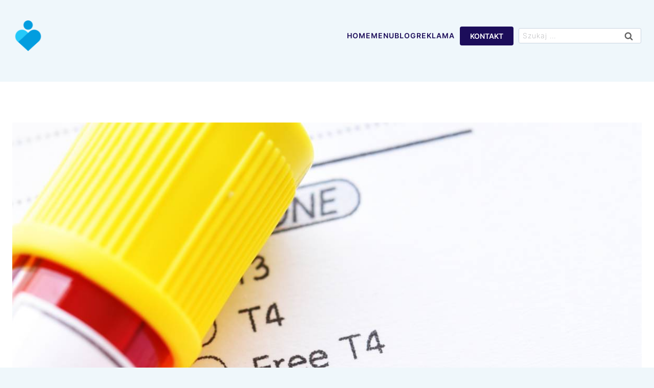

--- FILE ---
content_type: text/html; charset=UTF-8
request_url: https://wyjazdpozdrowie.pl/jak-obnizyc-kortyzol/
body_size: 35896
content:
<!doctype html><html lang="pl-PL" prefix="og: https://ogp.me/ns#" class="no-js" itemtype="https://schema.org/Blog" itemscope><head><script data-no-optimize="1">var litespeed_docref=sessionStorage.getItem("litespeed_docref");litespeed_docref&&(Object.defineProperty(document,"referrer",{get:function(){return litespeed_docref}}),sessionStorage.removeItem("litespeed_docref"));</script> <meta charset="UTF-8"><meta name="viewport" content="width=device-width, initial-scale=1, minimum-scale=1"><title>Jak obniżyć kortyzol? Metody na obniżenie kortyzolu</title><meta name="description" content="Przygotowaliśmy skuteczne metody na obniżenie kortyzolu. Znajdź odpowiedź, jak obniżyć kortyzol, hormon stresu"/><meta name="robots" content="follow, index, max-snippet:-1, max-video-preview:-1, max-image-preview:large"/><link rel="canonical" href="https://wyjazdpozdrowie.pl/jak-obnizyc-kortyzol/" /><meta property="og:locale" content="pl_PL" /><meta property="og:type" content="article" /><meta property="og:title" content="Jak obniżyć kortyzol? Metody na obniżenie kortyzolu" /><meta property="og:description" content="Przygotowaliśmy skuteczne metody na obniżenie kortyzolu. Znajdź odpowiedź, jak obniżyć kortyzol, hormon stresu" /><meta property="og:url" content="https://wyjazdpozdrowie.pl/jak-obnizyc-kortyzol/" /><meta property="og:site_name" content="Wyjazd po zdrowie do sanatorium bez skierowania blisko Warszawy" /><meta property="article:section" content="Porady" /><meta property="og:updated_time" content="2024-03-12T08:24:07+01:00" /><meta property="og:image" content="https://wyjazdpozdrowie.pl/wp-content/uploads/2024/03/kortyzol.jpg" /><meta property="og:image:secure_url" content="https://wyjazdpozdrowie.pl/wp-content/uploads/2024/03/kortyzol.jpg" /><meta property="og:image:width" content="1380" /><meta property="og:image:height" content="800" /><meta property="og:image:alt" content="Zdjęcie przedstawia zbliżenie na formularz badań laboratoryjnych z zaznaczonym wynikiem dla kortyzolu, co wskazuje, że badanie tego hormonu zostało wybrane lub jest wynikiem zainteresowania. Obok formularza widzimy część probówki z krwią zabezpieczoną żółtą nakrętką, co sugeruje, że krew ta może zostać użyta do wykonania badania. Tło jest jasne i nieodciągające uwagi, skupiając ją na zaznaczeniu i probówce. To zdjęcie może być używane w kontekstach medycznych lub edukacyjnych, wyjaśniających proces badania hormonów lub przygotowania do testów laboratoryjnych." /><meta property="og:image:type" content="image/jpeg" /><meta property="article:published_time" content="2024-03-12T08:24:05+01:00" /><meta property="article:modified_time" content="2024-03-12T08:24:07+01:00" /><meta name="twitter:card" content="summary_large_image" /><meta name="twitter:title" content="Jak obniżyć kortyzol? Metody na obniżenie kortyzolu" /><meta name="twitter:description" content="Przygotowaliśmy skuteczne metody na obniżenie kortyzolu. Znajdź odpowiedź, jak obniżyć kortyzol, hormon stresu" /><meta name="twitter:image" content="https://wyjazdpozdrowie.pl/wp-content/uploads/2024/03/kortyzol.jpg" /><meta name="twitter:label1" content="Napisane przez" /><meta name="twitter:data1" content="Monika Janc" /><meta name="twitter:label2" content="Czas czytania" /><meta name="twitter:data2" content="9 minut/y" /> <script type="application/ld+json" class="rank-math-schema-pro">{"@context":"https://schema.org","@graph":[{"@type":"Place","@id":"https://wyjazdpozdrowie.pl/#place","address":{"@type":"PostalAddress","streetAddress":"Tytusa Cha\u0142ubi\u0144skiego 9 lokal 2","addressLocality":"Warszawa","addressRegion":"mazowieckie","postalCode":"02-004","addressCountry":"Polska"}},{"@type":"Organization","@id":"https://wyjazdpozdrowie.pl/#organization","name":"My Wspieramy Sp. z o.o.","url":"https://wyjazdpozdrowie.pl","email":"kontakt@wyjazdpozdrowie.pl","address":{"@type":"PostalAddress","streetAddress":"Tytusa Cha\u0142ubi\u0144skiego 9 lokal 2","addressLocality":"Warszawa","addressRegion":"mazowieckie","postalCode":"02-004","addressCountry":"Polska"},"logo":{"@type":"ImageObject","@id":"https://wyjazdpozdrowie.pl/#logo","url":"https://wyjazdpozdrowie.pl/wp-content/uploads/2022/10/wyjazdpozdrowie-logo.png","contentUrl":"https://wyjazdpozdrowie.pl/wp-content/uploads/2022/10/wyjazdpozdrowie-logo.png","caption":"Wyjazd po zdrowie do sanatorium bez skierowania blisko Warszawy","inLanguage":"pl-PL","width":"512","height":"512"},"contactPoint":[{"@type":"ContactPoint","telephone":"+48-22-487-1223","contactType":"customer support"}],"description":"Portal skierowany do kuracjuszy. Mn\u00f3stwo porad dla os\u00f3b udaj\u0105cych si\u0119 do sanatorium po zdrowie. ","legalName":"My Wspieramy Sp. z o.o.","vatID":"PL7010949933","location":{"@id":"https://wyjazdpozdrowie.pl/#place"}},{"@type":"WebSite","@id":"https://wyjazdpozdrowie.pl/#website","url":"https://wyjazdpozdrowie.pl","name":"Wyjazd po zdrowie do sanatorium bez skierowania blisko Warszawy","alternateName":"Sanatorium bez skierowania","publisher":{"@id":"https://wyjazdpozdrowie.pl/#organization"},"inLanguage":"pl-PL"},{"@type":"ImageObject","@id":"https://wyjazdpozdrowie.pl/wp-content/uploads/2024/03/kortyzol.jpg","url":"https://wyjazdpozdrowie.pl/wp-content/uploads/2024/03/kortyzol.jpg","width":"1380","height":"800","caption":"Zdj\u0119cie przedstawia zbli\u017cenie na formularz bada\u0144 laboratoryjnych z zaznaczonym wynikiem dla kortyzolu, co wskazuje, \u017ce badanie tego hormonu zosta\u0142o wybrane lub jest wynikiem zainteresowania. Obok formularza widzimy cz\u0119\u015b\u0107 prob\u00f3wki z krwi\u0105 zabezpieczon\u0105 \u017c\u00f3\u0142t\u0105 nakr\u0119tk\u0105, co sugeruje, \u017ce krew ta mo\u017ce zosta\u0107 u\u017cyta do wykonania badania. T\u0142o jest jasne i nieodci\u0105gaj\u0105ce uwagi, skupiaj\u0105c j\u0105 na zaznaczeniu i prob\u00f3wce. To zdj\u0119cie mo\u017ce by\u0107 u\u017cywane w kontekstach medycznych lub edukacyjnych, wyja\u015bniaj\u0105cych proces badania hormon\u00f3w lub przygotowania do test\u00f3w laboratoryjnych.","inLanguage":"pl-PL"},{"@type":"WebPage","@id":"https://wyjazdpozdrowie.pl/jak-obnizyc-kortyzol/#webpage","url":"https://wyjazdpozdrowie.pl/jak-obnizyc-kortyzol/","name":"Jak obni\u017cy\u0107 kortyzol? Metody na obni\u017cenie kortyzolu","datePublished":"2024-03-12T08:24:05+01:00","dateModified":"2024-03-12T08:24:07+01:00","isPartOf":{"@id":"https://wyjazdpozdrowie.pl/#website"},"primaryImageOfPage":{"@id":"https://wyjazdpozdrowie.pl/wp-content/uploads/2024/03/kortyzol.jpg"},"inLanguage":"pl-PL"},{"@type":"Person","@id":"https://wyjazdpozdrowie.pl/autor/monika-janc/","name":"Monika Janc","description":"Monika Janc - autorka artyku\u0142\u00f3w publikowanych na portalu https://wyjazdpozdrowie.pl. Zapoznaj si\u0119 z tw\u00f3rczo\u015bci\u0105 Moniki, przeczytaj publikacje ni\u0105 stworzone","url":"https://wyjazdpozdrowie.pl/autor/monika-janc/","image":{"@type":"ImageObject","@id":"https://wyjazdpozdrowie.pl/wp-content/uploads/2024/03/Monika-Janc-96x96.webp","url":"https://wyjazdpozdrowie.pl/wp-content/uploads/2024/03/Monika-Janc-96x96.webp","caption":"Monika Janc","inLanguage":"pl-PL"},"worksFor":{"@id":"https://wyjazdpozdrowie.pl/#organization"}},{"@type":"NewsArticle","headline":"Jak obni\u017cy\u0107 kortyzol? Metody na obni\u017cenie kortyzolu","keywords":"jak obni\u017cy\u0107 kortyzol","datePublished":"2024-03-12T08:24:05+01:00","dateModified":"2024-03-12T08:24:07+01:00","articleSection":"Porady","author":{"@id":"https://wyjazdpozdrowie.pl/autor/monika-janc/","name":"Monika Janc"},"publisher":{"@id":"https://wyjazdpozdrowie.pl/#organization"},"description":"Przygotowali\u015bmy skuteczne metody na obni\u017cenie kortyzolu. Znajd\u017a odpowied\u017a, jak obni\u017cy\u0107 kortyzol, hormon stresu","copyrightYear":"2024","copyrightHolder":{"@id":"https://wyjazdpozdrowie.pl/#organization"},"name":"Jak obni\u017cy\u0107 kortyzol? Metody na obni\u017cenie kortyzolu","@id":"https://wyjazdpozdrowie.pl/jak-obnizyc-kortyzol/#richSnippet","isPartOf":{"@id":"https://wyjazdpozdrowie.pl/jak-obnizyc-kortyzol/#webpage"},"image":{"@id":"https://wyjazdpozdrowie.pl/wp-content/uploads/2024/03/kortyzol.jpg"},"inLanguage":"pl-PL","mainEntityOfPage":{"@id":"https://wyjazdpozdrowie.pl/jak-obnizyc-kortyzol/#webpage"}}]}</script> <link rel='dns-prefetch' href='//www.googletagmanager.com' /><link rel='dns-prefetch' href='//pagead2.googlesyndication.com' /><link rel='dns-prefetch' href='//fundingchoicesmessages.google.com' /><link rel="alternate" type="application/rss+xml" title="Wyjazd po zdrowie do sanatorium bez skierowania &raquo; Kanał z wpisami" href="https://wyjazdpozdrowie.pl/feed/" /><link rel="alternate" type="application/rss+xml" title="Wyjazd po zdrowie do sanatorium bez skierowania &raquo; Kanał z komentarzami" href="https://wyjazdpozdrowie.pl/comments/feed/" /><link rel="alternate" type="application/rss+xml" title="Wyjazd po zdrowie do sanatorium bez skierowania &raquo; Jak obniżyć kortyzol. Skuteczne metody na obniżenie poziomu kortyzolu Kanał z komentarzami" href="https://wyjazdpozdrowie.pl/jak-obnizyc-kortyzol/feed/" /><style id="litespeed-ccss">.wp-block-image{margin:0 0 1em}.wp-block-image img{height:auto;max-width:100%;vertical-align:bottom}.wp-block-image:not(.is-style-rounded) img{border-radius:inherit}.wp-block-image .aligncenter{display:table}.wp-block-image .aligncenter{margin-left:auto;margin-right:auto}.wp-block-image figure{margin:0}ul{box-sizing:border-box}:root{--wp--preset--font-size--normal:16px;--wp--preset--font-size--huge:42px}.aligncenter{clear:both}.screen-reader-text{border:0;clip:rect(1px,1px,1px,1px);-webkit-clip-path:inset(50%);clip-path:inset(50%);height:1px;margin:-1px;overflow:hidden;padding:0;position:absolute;width:1px;word-wrap:normal!important}body{--wp--preset--color--black:#000;--wp--preset--color--cyan-bluish-gray:#abb8c3;--wp--preset--color--white:#fff;--wp--preset--color--pale-pink:#f78da7;--wp--preset--color--vivid-red:#cf2e2e;--wp--preset--color--luminous-vivid-orange:#ff6900;--wp--preset--color--luminous-vivid-amber:#fcb900;--wp--preset--color--light-green-cyan:#7bdcb5;--wp--preset--color--vivid-green-cyan:#00d084;--wp--preset--color--pale-cyan-blue:#8ed1fc;--wp--preset--color--vivid-cyan-blue:#0693e3;--wp--preset--color--vivid-purple:#9b51e0;--wp--preset--color--theme-palette-1:#019cde;--wp--preset--color--theme-palette-2:#25c9f9;--wp--preset--color--theme-palette-3:#1c0d5a;--wp--preset--color--theme-palette-4:#3d3d3d;--wp--preset--color--theme-palette-5:#57575d;--wp--preset--color--theme-palette-6:#636363;--wp--preset--color--theme-palette-7:#e1ebee;--wp--preset--color--theme-palette-8:#eff7fb;--wp--preset--color--theme-palette-9:#fff;--wp--preset--gradient--vivid-cyan-blue-to-vivid-purple:linear-gradient(135deg,rgba(6,147,227,1) 0%,#9b51e0 100%);--wp--preset--gradient--light-green-cyan-to-vivid-green-cyan:linear-gradient(135deg,#7adcb4 0%,#00d082 100%);--wp--preset--gradient--luminous-vivid-amber-to-luminous-vivid-orange:linear-gradient(135deg,rgba(252,185,0,1) 0%,rgba(255,105,0,1) 100%);--wp--preset--gradient--luminous-vivid-orange-to-vivid-red:linear-gradient(135deg,rgba(255,105,0,1) 0%,#cf2e2e 100%);--wp--preset--gradient--very-light-gray-to-cyan-bluish-gray:linear-gradient(135deg,#eee 0%,#a9b8c3 100%);--wp--preset--gradient--cool-to-warm-spectrum:linear-gradient(135deg,#4aeadc 0%,#9778d1 20%,#cf2aba 40%,#ee2c82 60%,#fb6962 80%,#fef84c 100%);--wp--preset--gradient--blush-light-purple:linear-gradient(135deg,#ffceec 0%,#9896f0 100%);--wp--preset--gradient--blush-bordeaux:linear-gradient(135deg,#fecda5 0%,#fe2d2d 50%,#6b003e 100%);--wp--preset--gradient--luminous-dusk:linear-gradient(135deg,#ffcb70 0%,#c751c0 50%,#4158d0 100%);--wp--preset--gradient--pale-ocean:linear-gradient(135deg,#fff5cb 0%,#b6e3d4 50%,#33a7b5 100%);--wp--preset--gradient--electric-grass:linear-gradient(135deg,#caf880 0%,#71ce7e 100%);--wp--preset--gradient--midnight:linear-gradient(135deg,#020381 0%,#2874fc 100%);--wp--preset--duotone--dark-grayscale:url('#wp-duotone-dark-grayscale');--wp--preset--duotone--grayscale:url('#wp-duotone-grayscale');--wp--preset--duotone--purple-yellow:url('#wp-duotone-purple-yellow');--wp--preset--duotone--blue-red:url('#wp-duotone-blue-red');--wp--preset--duotone--midnight:url('#wp-duotone-midnight');--wp--preset--duotone--magenta-yellow:url('#wp-duotone-magenta-yellow');--wp--preset--duotone--purple-green:url('#wp-duotone-purple-green');--wp--preset--duotone--blue-orange:url('#wp-duotone-blue-orange');--wp--preset--font-size--small:14px;--wp--preset--font-size--medium:24px;--wp--preset--font-size--large:32px;--wp--preset--font-size--x-large:42px;--wp--preset--font-size--larger:40px}:not(input):not(textarea),img{-webkit-touch-callout:none}html{line-height:1.15;-webkit-text-size-adjust:100%}body{margin:0}main{display:block;min-width:0}h1{font-size:2em;margin:.67em 0}a{background-color:transparent}img{border-style:none}button,input{font-size:100%;margin:0}button,input{overflow:visible}button{text-transform:none}button,[type=submit]{-webkit-appearance:button}button::-moz-focus-inner,[type=submit]::-moz-focus-inner{border-style:none;padding:0}button:-moz-focusring,[type=submit]:-moz-focusring{outline:1px dotted ButtonText}[type=search]{-webkit-appearance:textfield;outline-offset:-2px}[type=search]::-webkit-search-decoration{-webkit-appearance:none}::-webkit-file-upload-button{-webkit-appearance:button;font:inherit}:root{--global-gray-400:#cbd5e0;--global-gray-500:#a0aec0;--global-xs-spacing:1em;--global-sm-spacing:1.5rem;--global-md-spacing:2rem;--global-lg-spacing:2.5em;--global-xl-spacing:3.5em;--global-xxl-spacing:5rem;--global-edge-spacing:1.5rem;--global-boxed-spacing:2rem}h1{padding:0;margin:0}h3 a{color:inherit;text-decoration:none}html{box-sizing:border-box}*,*:before,*:after{box-sizing:inherit}ul{margin:0 0 1.5em 1.5em;padding:0}ul{list-style:disc}img{display:block;height:auto;max-width:100%}figure{margin:.5em 0}a{color:var(--global-palette-highlight)}.screen-reader-text{clip:rect(1px,1px,1px,1px);position:absolute!important;height:1px;width:1px;overflow:hidden;word-wrap:normal!important}input[type=text],input[type=search]{-webkit-appearance:none;color:var(--global-palette5);border:1px solid var(--global-gray-400);border-radius:3px;padding:.4em .5em;max-width:100%;background:var(--global-palette9);box-shadow:0px 0px 0px -7px rgba(0,0,0,0)}::-webkit-input-placeholder{color:var(--global-palette6)}::-moz-placeholder{color:var(--global-palette6);opacity:1}:-ms-input-placeholder{color:var(--global-palette6)}::placeholder{color:var(--global-palette6)}.search-form{position:relative}.search-form input[type=search],.search-form input.search-field{padding-right:60px;width:100%}.search-form .search-submit[type=submit]{top:0;right:0;bottom:0;position:absolute;color:transparent;background:0 0;z-index:2;width:50px;border:0;padding:8px 12px 7px;border-radius:0;box-shadow:none;overflow:hidden}.search-form .kadence-search-icon-wrap{position:absolute;right:0;top:0;height:100%;width:50px;padding:0;text-align:center;background:0 0;z-index:3;color:var(--global-palette6);text-shadow:none;display:flex;align-items:center;justify-content:center}button,.button,input[type=submit]{border-radius:3px;background:var(--global-palette-btn-bg);color:var(--global-palette-btn);padding:.4em 1em;border:0;line-height:1.6;display:inline-block;font-family:inherit;text-decoration:none;box-shadow:0px 0px 0px -7px rgba(0,0,0,0)}button:visited,.button:visited,input[type=submit]:visited{background:var(--global-palette-btn-bg);color:var(--global-palette-btn)}.kadence-svg-iconset{display:inline-flex;align-self:center}.kadence-svg-iconset svg{height:1em;width:1em}.kadence-svg-iconset.svg-baseline svg{top:.125em;position:relative}.kt-clear{*zoom:1}.kt-clear:before,.kt-clear:after{content:' ';display:table}.kt-clear:after{clear:both}.content-area{margin:var(--global-xxl-spacing) 0}.site-container{margin:0 auto;padding:0 var(--global-content-edge-padding)}.content-bg{background:#fff}.content-style-unboxed .entry:not(.loop-entry)>.entry-content-wrap{padding:0}.content-style-unboxed .content-bg:not(.loop-entry){background:0 0}.content-style-unboxed .entry:not(.loop-entry){box-shadow:none;border-radius:0}@media screen and (min-width:1025px){.has-sidebar .content-container{display:grid;grid-template-columns:5fr 2fr;grid-gap:var(--global-xl-spacing);justify-content:center}#secondary{grid-column:2;grid-row:1;min-width:0}.has-sidebar .wp-site-blocks .content-container .alignfull{width:unset;max-width:unset;margin-left:0;margin-right:0}}#wrapper{overflow:hidden;overflow:clip}.aligncenter{clear:both;display:block;margin-left:auto;margin-right:auto;text-align:center}body.footer-on-bottom #wrapper{min-height:100vh;display:flex;flex-direction:column}body.footer-on-bottom #inner-wrap{flex:1 0 auto}:root{--global-palette1:#019cde;--global-palette2:#25c9f9;--global-palette3:#1c0d5a;--global-palette4:#3d3d3d;--global-palette5:#57575d;--global-palette6:#636363;--global-palette7:#e1ebee;--global-palette8:#eff7fb;--global-palette9:#fff;--global-palette9rgb:255,255,255;--global-palette-highlight:var(--global-palette1);--global-palette-highlight-alt:var(--global-palette2);--global-palette-highlight-alt2:var(--global-palette9);--global-palette-btn-bg:var(--global-palette1);--global-palette-btn-bg-hover:var(--global-palette2);--global-palette-btn:#fff;--global-palette-btn-hover:#fff;--global-body-font-family:'Open Sans',sans-serif;--global-heading-font-family:Oswald,sans-serif;--global-primary-nav-font-family:Oswald,sans-serif;--global-fallback-font:sans-serif;--global-display-fallback-font:sans-serif;--global-content-width:1290px;--global-content-narrow-width:842px;--global-content-edge-padding:1.5rem;--global-calc-content-width:calc(1290px - var(--global-content-edge-padding) - var(--global-content-edge-padding))}.wp-site-blocks{--global-vw:calc(100vw - (.5*var(--scrollbar-offset)))}body{background:var(--global-palette8)}body,input{font-style:normal;font-weight:400;font-size:18px;line-height:1.5;font-family:var(--global-body-font-family);text-transform:none;color:var(--global-palette4)}.content-bg,body.content-style-unboxed .site{background:var(--global-palette9)}@media all and (max-width:1024px){body{font-size:17px}}@media all and (max-width:767px){body{font-size:16px}}h1{font-family:var(--global-heading-font-family)}h1{font-style:normal;font-weight:700;font-size:30px;line-height:1.5em;text-transform:none;color:var(--global-palette3)}@media all and (max-width:1024px){h1{font-size:28px}}@media all and (max-width:767px){h1{font-size:20px}}.site-container{max-width:var(--global-content-width)}.content-area{margin-top:5rem;margin-bottom:5rem}@media all and (max-width:1024px){.content-area{margin-top:3rem;margin-bottom:3rem}}@media all and (max-width:767px){.content-area{margin-top:2rem;margin-bottom:2rem}}.entry-content-wrap{padding:2rem}@media all and (max-width:1024px){.entry-content-wrap{padding:2rem}}@media all and (max-width:767px){.entry-content-wrap{padding:1.5rem}}.entry.single-entry{box-shadow:0px 15px 15px -10px rgba(0,0,0,.05)}.primary-sidebar.widget-area .widget{margin-bottom:3em;color:var(--global-palette4)}button,.button,input[type=submit]{font-style:normal;font-weight:500;font-size:16px;line-height:1.4;font-family:Sora,sans-serif;border-radius:4px;padding:8px 20px;box-shadow:0px 0px 0px -7px rgba(0,0,0,0)}.wp-site-blocks .post-title h1{font-style:normal;font-weight:700;font-size:40px;line-height:1.2;font-family:Oswald,sans-serif;text-transform:none}@media all and (max-width:1024px){.wp-site-blocks .post-title h1{font-size:35px}}@media all and (max-width:767px){.wp-site-blocks .post-title h1{font-size:22px}}.site-branding a.brand img{max-width:60px}@media all and (max-width:1024px){.site-branding a.brand img{max-width:55px}}@media all and (max-width:767px){.site-branding a.brand img{max-width:40px}}.site-branding{padding:0}#masthead{background:#fff}.site-main-header-wrap .site-header-row-container-inner{background:var(--global-palette8)}.site-main-header-inner-wrap{min-height:100px}.site-top-header-wrap .site-header-row-container-inner{background:var(--global-palette8)}.site-top-header-inner-wrap{min-height:0px}.header-navigation[class*=header-navigation-style-underline] .header-menu-container.primary-menu-container>ul>li>a:after{width:calc(100% - 2em)}.main-navigation .primary-menu-container>ul>li.menu-item>a{padding-left:calc(2em/2);padding-right:calc(2em/2);padding-top:.1em;padding-bottom:.1em;color:var(--global-palette3)}.main-navigation .primary-menu-container>ul li.menu-item>a{font-style:normal;font-weight:400;font-size:18px;line-height:1.2;letter-spacing:1px;font-family:var(--global-primary-nav-font-family);text-transform:uppercase}.mobile-toggle-open-container .menu-toggle-open{color:var(--global-palette3);padding:.4em .6em;font-size:14px}.mobile-toggle-open-container .menu-toggle-open .menu-toggle-icon{font-size:30px}.mobile-navigation ul li{font-style:normal;font-weight:500;font-size:17px;line-height:1.4;font-family:Sora,sans-serif}.mobile-navigation ul li a{padding-top:1em;padding-bottom:1em}.mobile-navigation ul li>a{color:var(--global-palette8)}.mobile-navigation ul li:not(.menu-item-has-children) a{border-bottom:1px solid rgba(255,255,255,.1)}#mobile-drawer .drawer-inner{background:var(--global-palette3)}#mobile-drawer .drawer-header .drawer-toggle{padding:.6em .15em;font-size:24px}#main-header .header-button{margin:0 20px;color:#fff;background:var(--global-palette1);border:2px none transparent;box-shadow:0px 0px 0px -7px rgba(0,0,0,0)}.search-toggle-open-container .search-toggle-open{color:var(--global-palette3)}.search-toggle-open-container .search-toggle-open .search-toggle-icon{font-size:1em}#search-drawer .drawer-inner .drawer-content form input.search-field,#search-drawer .drawer-inner .drawer-content form .kadence-search-icon-wrap,#search-drawer .drawer-header{color:var(--global-palette9)}#search-drawer .drawer-inner{background:var(--global-palette1)}.site-branding{max-height:inherit}.site-branding a.brand{display:flex;flex-direction:row;align-items:center;text-decoration:none;color:inherit;max-height:inherit}.site-branding a.brand img{display:block}.header-navigation[class*=header-navigation-style-underline] .header-menu-container>ul>li>a{position:relative}.header-navigation[class*=header-navigation-style-underline] .header-menu-container>ul>li>a:after{content:'';width:100%;position:absolute;bottom:0;height:2px;right:50%;background:currentColor;-webkit-transform:scale(0,0) translate(-50%,0);transform:scale(0,0) translate(-50%,0)}.header-navigation,.header-menu-container{display:flex}.header-navigation li.menu-item>a{display:block;width:100%;text-decoration:none;color:var(--global-palette4)}.header-navigation ul li.menu-item>a{padding:.6em .5em}.header-navigation .menu{display:flex;flex-wrap:wrap;justify-content:center;align-items:center;list-style:none;margin:0;padding:0}.menu-toggle-open{display:flex;background:0 0;align-items:center;box-shadow:none}.menu-toggle-open .menu-toggle-icon{display:flex}.menu-toggle-open.menu-toggle-style-default{border:0}.wp-site-blocks .menu-toggle-open{box-shadow:none}.mobile-navigation{width:100%}.mobile-navigation a{display:block;width:100%;text-decoration:none;padding:.6em .5em}.mobile-navigation ul{display:block;list-style:none;margin:0;padding:0}.popup-drawer{position:fixed;display:none;top:0;bottom:0;left:-99999rem;right:99999rem;z-index:100000}.popup-drawer .drawer-overlay{background-color:rgba(0,0,0,.4);position:fixed;top:0;right:0;bottom:0;left:0;opacity:0}.popup-drawer .drawer-inner{width:100%;-webkit-transform:translateX(100%);transform:translateX(100%);max-width:90%;right:0;top:0;overflow:auto;background:#090c10;color:#fff;bottom:0;opacity:0;position:fixed;box-shadow:0 0 2rem 0 rgba(0,0,0,.1);display:flex;flex-direction:column}.popup-drawer .drawer-header{padding:0 1.5em;display:flex;justify-content:flex-end;min-height:calc(1.2em + 24px)}.popup-drawer .drawer-header .drawer-toggle{background:0 0;border:0;font-size:24px;line-height:1;padding:.6em .15em;color:inherit;display:flex;box-shadow:none;border-radius:0}.popup-drawer .drawer-content{padding:0 1.5em 1.5em}@media screen and (max-width:1024px){.animate-body-popup #inner-wrap,.animate-body-popup .site-header-row{-webkit-transform:none;transform:none}}.popup-drawer .drawer-header .drawer-toggle{width:1em;position:relative;height:1em;box-sizing:content-box;font-size:24px}.drawer-toggle .toggle-close-bar{width:.75em;height:.08em;background:currentColor;-webkit-transform-origin:center center;transform-origin:center center;position:absolute;margin-top:-.04em;opacity:0;border-radius:.08em;left:50%;margin-left:-.375em;top:50%;-webkit-transform:rotate(45deg) translateX(-50%);transform:rotate(45deg) translateX(-50%)}.drawer-toggle .toggle-close-bar:last-child{-webkit-transform:rotate(-45deg) translateX(50%);transform:rotate(-45deg) translateX(50%)}#main-header{display:none}#masthead{position:relative;z-index:11}@media screen and (min-width:1025px){#main-header{display:block}#mobile-header{display:none}}.site-header-row{display:grid;grid-template-columns:auto auto}.site-header-section{display:flex;max-height:inherit}.site-header-item{display:flex;align-items:center;margin-right:10px;max-height:inherit}.site-header-section>.site-header-item:last-child{margin-right:0}.drawer-content .site-header-item{margin-right:0;margin-bottom:10px}.drawer-content .site-header-item:last-child{margin-bottom:0}.site-header-section-right{justify-content:flex-end}.header-navigation-layout-stretch-true{flex-grow:1}.header-navigation-layout-stretch-true .header-navigation{flex-grow:1}.header-navigation-layout-stretch-true .header-navigation .header-menu-container{flex-grow:1}.header-navigation-layout-stretch-true .header-navigation .header-menu-container .menu{flex-grow:1;justify-content:space-between}.search-toggle-open{display:flex;background:0 0;align-items:center;padding:.5em;box-shadow:none}.search-toggle-open .search-toggle-icon{display:flex}.search-toggle-open .search-toggle-icon svg.kadence-svg-icon{top:-.05em;position:relative}.search-toggle-open.search-toggle-style-default{border:0}.popup-drawer-layout-fullwidth .drawer-inner{max-width:none;background:rgba(9,12,16,.97)}#search-drawer .drawer-inner .drawer-header{position:relative;z-index:100}#search-drawer .drawer-inner .drawer-content{display:flex;justify-content:center;align-items:center;position:absolute;top:0;bottom:0;left:0;right:0;padding:2em}#search-drawer .drawer-inner form{max-width:800px;width:100%;margin:0 auto;display:flex}#search-drawer .drawer-inner form label{flex-grow:2}#search-drawer .drawer-inner form ::-webkit-input-placeholder{color:currentColor;opacity:.5}#search-drawer .drawer-inner form ::-moz-placeholder{color:currentColor;opacity:.5}#search-drawer .drawer-inner form :-ms-input-placeholder{color:currentColor;opacity:.5}#search-drawer .drawer-inner form :-moz-placeholder{color:currentColor;opacity:.5}#search-drawer .drawer-inner input.search-field{width:100%;background:0 0;color:var(--global-palette6);padding:.8em 80px .8em .8em;font-size:20px;border:1px solid currentColor}#search-drawer .drawer-inner .search-submit[type=submit]{width:70px}#search-drawer .drawer-inner .kadence-search-icon-wrap{color:var(--global-palette6);width:70px}.kadence-sticky-header{position:relative;z-index:1}#mobile-drawer{z-index:99999}.wp-block-image{margin-bottom:0}.widget{margin-top:0;margin-bottom:1.5em}.widget-area ul{padding-left:.5em}.widget-area .widget{margin-left:0;margin-right:0}.widget li{line-height:1.8}.entry{box-shadow:0px 15px 25px -10px rgba(0,0,0,.05);border-radius:.25rem}.content-wrap{position:relative}.kadence-thumbnail-position-behind+.entry{z-index:1;position:relative}@media screen and (max-width:719px){.primary-sidebar{padding-left:0;padding-right:0}}.wp-site-blocks .post-thumbnail{display:block;height:0;padding-bottom:66.67%;overflow:hidden;position:relative}.wp-site-blocks .post-thumbnail .post-thumbnail-inner{position:absolute;top:0;bottom:0;left:0;right:0}.wp-site-blocks .post-thumbnail img{flex:1;height:100%;-o-object-fit:cover;object-fit:cover;width:100%}.kadence-thumbnail-position-behind{margin-bottom:-4.3em;position:relative;z-index:0}.content-style-unboxed .kadence-thumbnail-position-behind:after{position:absolute;content:'';top:0;bottom:-1px;left:0;right:0;background:linear-gradient(0deg,var(--global-palette9) 5%,rgba(var(--global-palette9rgb),.35) 30%,rgba(255,255,255,0) 50%)}.entry-meta>* time{white-space:nowrap}.loop-entry .entry-summary p{margin:1em 0}.updated:not(.published){display:none}.entry-summary{margin:var(--global-xs-spacing) 0 0}a.post-more-link{font-weight:700;letter-spacing:.05em;text-transform:uppercase;text-decoration:none;color:inherit;font-size:80%}a.post-more-link .kadence-svg-iconset{margin-left:.5em}.more-link-wrap{margin-top:var(--global-xs-spacing);margin-bottom:0}.entry-taxonomies{margin-bottom:.5em;letter-spacing:.05em;font-size:70%;text-transform:uppercase}.entry-taxonomies a{text-decoration:none;font-weight:700}.entry-taxonomies .category-style-pill a{background:var(--global-palette-highlight);color:#fff;padding:.25rem;border-radius:.25rem;margin-right:.25rem;margin-bottom:.25rem;display:inline-block;line-height:1.2}.entry-taxonomies .category-style-pill a:last-child{margin-right:0}.loop-entry.type-post .entry-taxonomies .category-style-pill a{color:#fff}@media screen and (max-width:719px){.loop-entry .entry-taxonomies{margin-bottom:1em}}.entry-header{margin-bottom:1em}.entry-footer{clear:both}.alignfull{margin-left:calc(50% - (var(--global-vw,100vw)/2));margin-right:calc(50% - (var(--global-vw,100vw)/2));max-width:100vw;width:var(--global-vw,100vw);padding-left:0;padding-right:0;clear:both}.entry-title{word-wrap:break-word}#cancel-comment-reply-link{margin-left:.8em}.primary-sidebar{padding-top:1.5rem;padding-bottom:1.5rem;margin-left:auto;margin-right:auto}@media screen and (min-width:768px){.primary-sidebar{padding-left:0;padding-right:0}}@media screen and (min-width:1025px){.primary-sidebar{padding:0;margin:0}}.entry-related-carousel .entry-summary,.entry-related-carousel .entry-footer,.entry-related-carousel .entry-taxonomies{display:none}.header-navigation>div>ul>li>a{display:flex;align-items:center}.header-menu-container ul.menu{position:relative}.kb-gallery-ul *{box-sizing:border-box}.kb-gallery-ul .kadence-blocks-gallery-item .kadence-blocks-gallery-item-inner .kadence-blocks-gallery-item__caption{position:absolute;bottom:0;max-height:100%;overflow-y:auto;width:100%;max-height:100%;overflow-y:auto;padding:43px 10px 10px;font-size:13px;margin-top:0;color:#fff;text-align:center;background:linear-gradient(0deg,rgba(0,0,0,.5) 0,rgba(0,0,0,0) 100%)}.kb-gallery-ul .kadence-blocks-gallery-item .kadence-blocks-gallery-item-inner .kadence-blocks-gallery-item-hide-caption .kadence-blocks-gallery-item__caption{display:none}.kb-gallery-caption-style-bottom-hover .kadence-blocks-gallery-item .kadence-blocks-gallery-item__caption{opacity:0}.kb-table-of-content-nav .kb-table-of-contents-title{font-size:110%;font-weight:700;display:block}.kb-table-of-content-nav .kb-table-of-content-wrap{border-style:solid;border-width:0;padding:20px}.kb-table-of-content-nav .kb-table-of-content-wrap:after{clear:both;display:table;content:''}.kb-table-of-content-nav .kb-table-of-content-wrap .kb-table-of-content-list{margin:20px 0 0;padding-left:1.75em;list-style:disc}.kb-table-of-content-nav .kb-table-of-content-wrap .kb-table-of-content-list .kb-table-of-contents__entry{color:inherit}.kb-table-of-content-nav .kb-table-of-content-wrap .kb-table-of-content-link-style-plain a{text-decoration:none}.kb-table-of-contents-title-wrap{display:-webkit-flex;display:flex;-webkit-align-content:space-between;align-content:space-between;-webkit-align-items:center;align-items:center;width:100%;border-style:solid;border-width:0}.kb-table-of-contents-title-wrap .kb-table-of-contents-title{-webkit-flex-grow:1;flex-grow:1}.kb-table-of-contents-title-wrap .kb-table-of-contents-icon-trigger{display:block;background:0 0;height:24px;margin-left:auto;position:relative;width:24px;min-width:24px;padding:0;border-radius:0;color:inherit;border:0;box-shadow:none!important}.kb-toggle-icon-style-basic .kb-table-of-contents-icon-trigger:after,.kb-toggle-icon-style-basic .kb-table-of-contents-icon-trigger:before{content:"";height:4px;position:absolute;background-color:currentColor;width:20px;left:2px;top:10px}.kb-toggle-icon-style-basic .kb-table-of-contents-icon-trigger:before{-webkit-transform:rotate(90deg);transform:rotate(90deg);-webkit-transform-origin:50%;transform-origin:50%}.kb-toggle-icon-style-basic .kb-table-of-contents-icon-trigger:after{-webkit-transform:rotate(0deg);transform:rotate(0deg);-webkit-transform-origin:50%;transform-origin:50%}.kb-table-of-content-nav.kb-toc-toggle-hidden .kb-table-of-content-wrap .kb-table-of-content-list{height:0!important;padding:0!important;margin:0!important;overflow:hidden}.kb-table-of-content-nav.kb-table-of-content-id_669dcc-dc .kb-table-of-contents-title{color:var(--global-palette3,#1a202c);font-size:20px;line-height:1.2em;font-family:Oswald;font-weight:700}.kb-table-of-content-nav.kb-table-of-content-id_669dcc-dc .kb-table-of-content-wrap .kb-table-of-content-list{font-size:18px;line-height:1.5em}@media all and (max-width:1024px){.kb-table-of-content-nav.kb-table-of-content-id_669dcc-dc .kb-table-of-contents-title{font-size:20px}.kb-table-of-content-nav.kb-table-of-content-id_669dcc-dc .kb-table-of-content-wrap .kb-table-of-content-list{font-size:17px}}@media all and (max-width:767px){.kb-table-of-content-nav.kb-table-of-content-id_669dcc-dc .kb-table-of-contents-title{font-size:18px}.kb-table-of-content-nav.kb-table-of-content-id_669dcc-dc .kb-table-of-content-wrap .kb-table-of-content-list{font-size:16px;line-height:1.5em}}</style><link rel="preload" data-asynced="1" data-optimized="2" as="style" onload="this.onload=null;this.rel='stylesheet'" href="https://wyjazdpozdrowie.pl/wp-content/litespeed/ucss/ec4c3b20d1cc30d0b0ac862c23b814ff.css?ver=25fa4" /><script type="litespeed/javascript">!function(a){"use strict";var b=function(b,c,d){function e(a){return h.body?a():void setTimeout(function(){e(a)})}function f(){i.addEventListener&&i.removeEventListener("load",f),i.media=d||"all"}var g,h=a.document,i=h.createElement("link");if(c)g=c;else{var j=(h.body||h.getElementsByTagName("head")[0]).childNodes;g=j[j.length-1]}var k=h.styleSheets;i.rel="stylesheet",i.href=b,i.media="only x",e(function(){g.parentNode.insertBefore(i,c?g:g.nextSibling)});var l=function(a){for(var b=i.href,c=k.length;c--;)if(k[c].href===b)return a();setTimeout(function(){l(a)})};return i.addEventListener&&i.addEventListener("load",f),i.onloadcssdefined=l,l(f),i};"undefined"!=typeof exports?exports.loadCSS=b:a.loadCSS=b}("undefined"!=typeof global?global:this);!function(a){if(a.loadCSS){var b=loadCSS.relpreload={};if(b.support=function(){try{return a.document.createElement("link").relList.supports("preload")}catch(b){return!1}},b.poly=function(){for(var b=a.document.getElementsByTagName("link"),c=0;c<b.length;c++){var d=b[c];"preload"===d.rel&&"style"===d.getAttribute("as")&&(a.loadCSS(d.href,d,d.getAttribute("media")),d.rel=null)}},!b.support()){b.poly();var c=a.setInterval(b.poly,300);a.addEventListener&&a.addEventListener("load",function(){b.poly(),a.clearInterval(c)}),a.attachEvent&&a.attachEvent("onload",function(){a.clearInterval(c)})}}}(this);</script> <script type="litespeed/javascript" data-src="https://wyjazdpozdrowie.pl/wp-includes/js/jquery/jquery.min.js?ver=3.7.1" id="jquery-core-js"></script> 
 <script type="litespeed/javascript" data-src="https://www.googletagmanager.com/gtag/js?id=GT-579NGXF" id="google_gtagjs-js"></script> <script id="google_gtagjs-js-after" type="litespeed/javascript">window.dataLayer=window.dataLayer||[];function gtag(){dataLayer.push(arguments)}
gtag("set","linker",{"domains":["wyjazdpozdrowie.pl"]});gtag("js",new Date());gtag("set","developer_id.dZTNiMT",!0);gtag("config","GT-579NGXF")</script> <link rel="https://api.w.org/" href="https://wyjazdpozdrowie.pl/wp-json/" /><link rel="alternate" title="JSON" type="application/json" href="https://wyjazdpozdrowie.pl/wp-json/wp/v2/posts/2251" /><link rel="EditURI" type="application/rsd+xml" title="RSD" href="https://wyjazdpozdrowie.pl/xmlrpc.php?rsd" /><link rel='shortlink' href='https://wyjazdpozdrowie.pl/?p=2251' /><link rel="alternate" title="oEmbed (JSON)" type="application/json+oembed" href="https://wyjazdpozdrowie.pl/wp-json/oembed/1.0/embed?url=https%3A%2F%2Fwyjazdpozdrowie.pl%2Fjak-obnizyc-kortyzol%2F" /><link rel="alternate" title="oEmbed (XML)" type="text/xml+oembed" href="https://wyjazdpozdrowie.pl/wp-json/oembed/1.0/embed?url=https%3A%2F%2Fwyjazdpozdrowie.pl%2Fjak-obnizyc-kortyzol%2F&#038;format=xml" /><meta name="generator" content="Site Kit by Google 1.165.0" /><meta name="google-site-verification" content="DsJwELzOfLDcFeY8uoeFtLPCjYRZQj4IXPaXwdn589I" /><link rel="pingback" href="https://wyjazdpozdrowie.pl/xmlrpc.php"><link rel="preload" id="kadence-header-preload" href="https://wyjazdpozdrowie.pl/wp-content/themes/kadence/assets/css/header.min.css?ver=1.4.1" as="style"><link rel="preload" id="kadence-content-preload" href="https://wyjazdpozdrowie.pl/wp-content/themes/kadence/assets/css/content.min.css?ver=1.4.1" as="style"><link rel="preload" id="kadence-comments-preload" href="https://wyjazdpozdrowie.pl/wp-content/themes/kadence/assets/css/comments.min.css?ver=1.4.1" as="style"><link rel="preload" id="kadence-author-box-preload" href="https://wyjazdpozdrowie.pl/wp-content/themes/kadence/assets/css/author-box.min.css?ver=1.4.1" as="style"><link rel="preload" id="kadence-footer-preload" href="https://wyjazdpozdrowie.pl/wp-content/themes/kadence/assets/css/footer.min.css?ver=1.4.1" as="style"><meta name="google-adsense-platform-account" content="ca-host-pub-2644536267352236"><meta name="google-adsense-platform-domain" content="sitekit.withgoogle.com"> <script async src="https://pagead2.googlesyndication.com/pagead/js/adsbygoogle.js?client=ca-pub-2819362535840200&amp;host=ca-host-pub-2644536267352236" crossorigin="anonymous"></script> <link rel="preload" href="https://wyjazdpozdrowie.pl/wp-content/fonts/inter/UcC73FwrK3iLTeHuS_nVMrMxCp50SjIa1ZL7.woff2" as="font" type="font/woff2" crossorigin><link rel="icon" href="https://wyjazdpozdrowie.pl/wp-content/uploads/2022/10/cropped-wyjazdpozdrowie-logo-32x32.png" sizes="32x32" /><link rel="icon" href="https://wyjazdpozdrowie.pl/wp-content/uploads/2022/10/cropped-wyjazdpozdrowie-logo-192x192.png" sizes="192x192" /><link rel="apple-touch-icon" href="https://wyjazdpozdrowie.pl/wp-content/uploads/2022/10/cropped-wyjazdpozdrowie-logo-180x180.png" /><meta name="msapplication-TileImage" content="https://wyjazdpozdrowie.pl/wp-content/uploads/2022/10/cropped-wyjazdpozdrowie-logo-270x270.png" /></head><body class="wp-singular post-template-default single single-post postid-2251 single-format-standard wp-custom-logo wp-embed-responsive wp-theme-kadence footer-on-bottom hide-focus-outline link-style-offset-background content-title-style-normal content-width-narrow content-style-unboxed content-vertical-padding-show non-transparent-header mobile-non-transparent-header"><div id="wrapper" class="site wp-site-blocks">
<a class="skip-link screen-reader-text scroll-ignore" href="#main">Przejdź do treści</a><header id="masthead" class="site-header" role="banner" itemtype="https://schema.org/WPHeader" itemscope><div id="main-header" class="site-header-wrap"><div class="site-header-inner-wrap"><div class="site-header-upper-wrap"><div class="site-header-upper-inner-wrap"><div class="site-main-header-wrap site-header-row-container site-header-focus-item site-header-row-layout-standard" data-section="kadence_customizer_header_main"><div class="site-header-row-container-inner"><div class="site-container"><div class="site-main-header-inner-wrap site-header-row site-header-row-has-sides site-header-row-no-center"><div class="site-header-main-section-left site-header-section site-header-section-left"><div class="site-header-item site-header-focus-item" data-section="title_tagline"><div class="site-branding branding-layout-standard site-brand-logo-only"><a class="brand has-logo-image" href="https://wyjazdpozdrowie.pl/" rel="home"><img data-lazyloaded="1" src="[data-uri]" width="512" height="512" data-src="https://wyjazdpozdrowie.pl/wp-content/uploads/2022/10/wyjazdpozdrowie-logo.png" class="custom-logo" alt="Po zdrowie do sanatorium na rehabilitację i do SPA" decoding="async" fetchpriority="high" data-srcset="https://wyjazdpozdrowie.pl/wp-content/uploads/2022/10/wyjazdpozdrowie-logo.png 512w, https://wyjazdpozdrowie.pl/wp-content/uploads/2022/10/wyjazdpozdrowie-logo-300x300.png.webp 300w, https://wyjazdpozdrowie.pl/wp-content/uploads/2022/10/wyjazdpozdrowie-logo-150x150.png.webp 150w" data-sizes="(max-width: 512px) 100vw, 512px" /></a></div></div></div><div class="site-header-main-section-right site-header-section site-header-section-right"><div class="site-header-item site-header-focus-item site-header-item-main-navigation header-navigation-layout-stretch-false header-navigation-layout-fill-stretch-false" data-section="kadence_customizer_primary_navigation"><nav id="site-navigation" class="main-navigation header-navigation hover-to-open nav--toggle-sub header-navigation-style-underline header-navigation-dropdown-animation-none" role="navigation" aria-label="Główny"><div class="primary-menu-container header-menu-container"><ul id="primary-menu" class="menu"><li id="menu-item-3067" class="menu-item menu-item-type-post_type menu-item-object-page menu-item-home menu-item-3067"><a href="https://wyjazdpozdrowie.pl/">Home</a></li><li id="menu-item-3070" class="menu-item menu-item-type-custom menu-item-object-custom menu-item-3070"><a href="#">Menu</a></li><li id="menu-item-3068" class="menu-item menu-item-type-post_type menu-item-object-page current_page_parent menu-item-3068"><a href="https://wyjazdpozdrowie.pl/blog/">Blog</a></li><li id="menu-item-3069" class="menu-item menu-item-type-post_type menu-item-object-page menu-item-3069"><a href="https://wyjazdpozdrowie.pl/reklama/">Reklama</a></li></ul></div></nav></div><div class="site-header-item site-header-focus-item" data-section="kadence_customizer_header_button"><div class="header-button-wrap"><div class="header-button-inner-wrap"><a href="https://wyjazdpozdrowie.pl/kontakt/" target="_self" class="button header-button button-size-medium button-style-filled">Kontakt</a></div></div></div><div class="site-header-item site-header-focus-item" data-section="kadence_customizer_header_search_bar"><div class="header-search-bar header-item-search-bar"><form role="search" method="get" class="search-form" action="https://wyjazdpozdrowie.pl/">
<label>
<span class="screen-reader-text">Szukaj:</span>
<input type="search" class="search-field" placeholder="Szukaj &hellip;" value="" name="s" />
</label>
<input type="submit" class="search-submit" value="Szukaj" /><div class="kadence-search-icon-wrap"><span class="kadence-svg-iconset"><svg aria-hidden="true" class="kadence-svg-icon kadence-search-svg" fill="currentColor" version="1.1" xmlns="http://www.w3.org/2000/svg" width="26" height="28" viewBox="0 0 26 28"><title>Szukaj</title><path d="M18 13c0-3.859-3.141-7-7-7s-7 3.141-7 7 3.141 7 7 7 7-3.141 7-7zM26 26c0 1.094-0.906 2-2 2-0.531 0-1.047-0.219-1.406-0.594l-5.359-5.344c-1.828 1.266-4.016 1.937-6.234 1.937-6.078 0-11-4.922-11-11s4.922-11 11-11 11 4.922 11 11c0 2.219-0.672 4.406-1.937 6.234l5.359 5.359c0.359 0.359 0.578 0.875 0.578 1.406z"></path>
</svg></span></div></form></div></div></div></div></div></div></div></div></div></div></div><div id="mobile-header" class="site-mobile-header-wrap"><div class="site-header-inner-wrap"><div class="site-header-upper-wrap"><div class="site-header-upper-inner-wrap"><div class="site-top-header-wrap site-header-focus-item site-header-row-layout-standard site-header-row-tablet-layout-default site-header-row-mobile-layout-default "><div class="site-header-row-container-inner"><div class="site-container"><div class="site-top-header-inner-wrap site-header-row site-header-row-has-sides site-header-row-no-center"><div class="site-header-top-section-left site-header-section site-header-section-left"><div class="site-header-item site-header-focus-item" data-section="title_tagline"><div class="site-branding mobile-site-branding branding-layout-standard branding-tablet-layout-inherit site-brand-logo-only branding-mobile-layout-inherit"><a class="brand has-logo-image" href="https://wyjazdpozdrowie.pl/" rel="home"><img data-lazyloaded="1" src="[data-uri]" width="512" height="512" data-src="https://wyjazdpozdrowie.pl/wp-content/uploads/2022/10/wyjazdpozdrowie-logo.png" class="custom-logo" alt="Po zdrowie do sanatorium na rehabilitację i do SPA" decoding="async" data-srcset="https://wyjazdpozdrowie.pl/wp-content/uploads/2022/10/wyjazdpozdrowie-logo.png 512w, https://wyjazdpozdrowie.pl/wp-content/uploads/2022/10/wyjazdpozdrowie-logo-300x300.png.webp 300w, https://wyjazdpozdrowie.pl/wp-content/uploads/2022/10/wyjazdpozdrowie-logo-150x150.png.webp 150w" data-sizes="(max-width: 512px) 100vw, 512px" /></a></div></div></div><div class="site-header-top-section-right site-header-section site-header-section-right"><div class="site-header-item site-header-focus-item" data-section="kadence_customizer_header_search"><div class="search-toggle-open-container">
<button class="search-toggle-open drawer-toggle search-toggle-style-default" aria-label="Zobacz formularz wyszukiwania" aria-haspopup="dialog" aria-controls="search-drawer" data-toggle-target="#search-drawer" data-toggle-body-class="showing-popup-drawer-from-full" aria-expanded="false" data-set-focus="#search-drawer .search-field"
>
<span class="search-toggle-icon"><span class="kadence-svg-iconset"><svg aria-hidden="true" class="kadence-svg-icon kadence-search-svg" fill="currentColor" version="1.1" xmlns="http://www.w3.org/2000/svg" width="26" height="28" viewBox="0 0 26 28"><title>Szukaj</title><path d="M18 13c0-3.859-3.141-7-7-7s-7 3.141-7 7 3.141 7 7 7 7-3.141 7-7zM26 26c0 1.094-0.906 2-2 2-0.531 0-1.047-0.219-1.406-0.594l-5.359-5.344c-1.828 1.266-4.016 1.937-6.234 1.937-6.078 0-11-4.922-11-11s4.922-11 11-11 11 4.922 11 11c0 2.219-0.672 4.406-1.937 6.234l5.359 5.359c0.359 0.359 0.578 0.875 0.578 1.406z"></path>
</svg></span></span>
</button></div></div><div class="site-header-item site-header-focus-item" data-section="kadence_customizer_mobile_button"><div class="mobile-header-button-wrap"><div class="mobile-header-button-inner-wrap"><a href="https://wyjazdpozdrowie.pl/kontakt/" target="_self" class="button mobile-header-button button-size-medium button-style-filled">Kontakt</a></div></div></div><div class="site-header-item site-header-focus-item site-header-item-navgation-popup-toggle" data-section="kadence_customizer_mobile_trigger"><div class="mobile-toggle-open-container">
<button id="mobile-toggle" class="menu-toggle-open drawer-toggle menu-toggle-style-default" aria-label="Rozwiń menu" data-toggle-target="#mobile-drawer" data-toggle-body-class="showing-popup-drawer-from-right" aria-expanded="false" data-set-focus=".menu-toggle-close"
>
<span class="menu-toggle-icon"><span class="kadence-svg-iconset"><svg aria-hidden="true" class="kadence-svg-icon kadence-menu-svg" fill="currentColor" version="1.1" xmlns="http://www.w3.org/2000/svg" width="24" height="24" viewBox="0 0 24 24"><title>Przełączanie menu</title><path d="M3 13h18c0.552 0 1-0.448 1-1s-0.448-1-1-1h-18c-0.552 0-1 0.448-1 1s0.448 1 1 1zM3 7h18c0.552 0 1-0.448 1-1s-0.448-1-1-1h-18c-0.552 0-1 0.448-1 1s0.448 1 1 1zM3 19h18c0.552 0 1-0.448 1-1s-0.448-1-1-1h-18c-0.552 0-1 0.448-1 1s0.448 1 1 1z"></path>
</svg></span></span>
</button></div></div></div></div></div></div></div></div></div></div></div></header><main id="inner-wrap" class="wrap kt-clear" role="main"><div id="primary" class="content-area"><div class="content-container site-container"><div id="main" class="site-main"><div class="content-wrap"><div class="post-thumbnail article-post-thumbnail kadence-thumbnail-position-above kadence-thumbnail-ratio-2-3"><div class="post-thumbnail-inner">
<img data-lazyloaded="1" src="[data-uri]" width="1380" height="800" data-src="https://wyjazdpozdrowie.pl/wp-content/uploads/2024/03/kortyzol.jpg" class="post-top-featured wp-post-image" alt="Zdjęcie przedstawia zbliżenie na formularz badań laboratoryjnych z zaznaczonym wynikiem dla kortyzolu, co wskazuje, że badanie tego hormonu zostało wybrane lub jest wynikiem zainteresowania. Obok formularza widzimy część probówki z krwią zabezpieczoną żółtą nakrętką, co sugeruje, że krew ta może zostać użyta do wykonania badania. Tło jest jasne i nieodciągające uwagi, skupiając ją na zaznaczeniu i probówce. To zdjęcie może być używane w kontekstach medycznych lub edukacyjnych, wyjaśniających proces badania hormonów lub przygotowania do testów laboratoryjnych." decoding="async" data-srcset="https://wyjazdpozdrowie.pl/wp-content/uploads/2024/03/kortyzol.jpg 1380w, https://wyjazdpozdrowie.pl/wp-content/uploads/2024/03/kortyzol-300x174.jpg 300w, https://wyjazdpozdrowie.pl/wp-content/uploads/2024/03/kortyzol-1024x594.jpg 1024w, https://wyjazdpozdrowie.pl/wp-content/uploads/2024/03/kortyzol-768x445.jpg 768w" data-sizes="(max-width: 1380px) 100vw, 1380px" /></div></div><article id="post-2251" class="entry content-bg single-entry post-2251 post type-post status-publish format-standard has-post-thumbnail hentry category-porady"><div class="entry-content-wrap"><header class="entry-header post-title title-align-inherit title-tablet-align-inherit title-mobile-align-inherit"><nav id="kadence-breadcrumbs" aria-label="Okruszki"  class="kadence-breadcrumbs"><div class="kadence-breadcrumb-container"><span><a href="https://wyjazdpozdrowie.pl/" itemprop="url" class="kadence-bc-home" ><span>Strona Główna</span></a></span> <span class="bc-delimiter">/</span> <span><a href="https://wyjazdpozdrowie.pl/porady/" itemprop="url" ><span>Porady</span></a></span> <span class="bc-delimiter">/</span> <span class="kadence-bread-current">Jak obniżyć kortyzol. Skuteczne metody na obniżenie poziomu kortyzolu</span></div></nav><h1 class="entry-title">Jak obniżyć kortyzol. Skuteczne metody na obniżenie poziomu kortyzolu</h1><div class="entry-meta entry-meta-divider-dot">
<span class="posted-by"><span class="author-avatar" style="width:35px; height:35px;"><a class="author-image" href="https://wyjazdpozdrowie.pl/autor/monika-janc/" aria-label="Obrazek autora"><img data-lazyloaded="1" src="[data-uri]" alt='Zdjęcie Moniki Janc. Autorki tekstów na portalu https://wyjazdpozdrowie.pl' data-src='https://wyjazdpozdrowie.pl/wp-content/uploads/2024/03/Monika-Janc-35x35.webp' data-srcset='https://wyjazdpozdrowie.pl/wp-content/uploads/2024/03/Monika-Janc-70x70.webp 2x' class='avatar avatar-35 photo' height='35' width='35' loading='lazy' decoding='async'/></a><span class="image-size-ratio"></span></span><span class="meta-label">Autor artykułu:</span><span class="author vcard"><a class="url fn n" href="https://wyjazdpozdrowie.pl/autor/monika-janc/">Monika Janc</a></span></span>					<span class="posted-on">
<span class="meta-label">Opublikowany:</span><time class="entry-date published" datetime="2024-03-12T08:24:05+01:00" itemprop="datePublished">12 marca 2024</time><time class="updated" datetime="2024-03-12T08:24:07+01:00" itemprop="dateModified">12 marca 2024</time>					</span></div></header><div class="entry-content single-content"><p>W życiu każdego z nas pojawiają się momenty, kiedy czujemy się przytłoczeni. Nasze ciała reagują na stres wydzielaniem hormonu zwanego kortyzolem. Choć jest on niezbędny dla prawidłowego funkcjonowania organizmu, jego nadmiar może prowadzić do szeregu problemów zdrowotnych. Od przyrostu masy ciała, przez wysokie ciśnienie krwi, aż po osłabienie układu odpornościowego. Dlatego tak ważne jest, aby znać sposoby, jak obniżyć poziom kortyzolu i utrzymać go na zdrowym poziomie.</p><p>Czy wiesz, że istnieją proste metody, które pomogą Ci zredukować poziom hormonu stresu w Twoim ciele? Począwszy od zmian w diecie, poprzez aktywność fizyczną, aż po techniki relaksacyjne – jak więc widzisz możliwości jest wiele. W tym artykule przedstawimy skuteczne sposoby na obniżenie poziomu kortyzolu, które możesz zastosować w swoim życiu. Dowiesz się, jak naturalnie regulować hormon stresu i poprawić swoje samopoczucie. Zapraszamy do lektury i poznaj sposoby, jak obniżyć kortyzol!</p><p><strong>Sprawdź też:</strong></p><ul class="wp-block-list"><li><a href="https://wyjazdpozdrowie.pl/jak-obnizyc-cukier/">Jak obniżyć cukier</a></li><li><a href="https://wyjazdpozdrowie.pl/jak-obnizyc-cholesterol/">Jak obniżyć cholesterol</a></li></ul><div class="wp-block-kadence-image kb-image2251_1e5993-df"><figure class="aligncenter size-large"><img data-lazyloaded="1" src="[data-uri]" loading="lazy" decoding="async" width="1024" height="371" data-src="https://wyjazdpozdrowie.pl/wp-content/uploads/2024/03/jak-obnizyc-kortyzol-1024x371.jpg" alt="Zdjęcie w artykule o tytule &quot;jak obniżyć kortyzol&quot; Na zdjęciu widać zbliżenie na rękę w niebieskiej lateksowej rękawiczce trzymającą probówkę z krwią oznaczoną etykietą &quot;Cortisol Test&quot;. Probówka zabezpieczona jest czerwoną nakrętką i znajduje się nad formularzem z wynikami badań, na którym czerwonym długopisem zaznaczono opcję &quot;Cortisol&quot;. Lista zawiera również inne hormony i parametry takie jak T3, T4, Free T4, TSH, progesteron i testosteron, z których każdy ma obok koło do zaznaczenia. Tło jest białe i czyste, co sugeruje profesjonalne środowisko laboratoryjne. Zdjęcie jest typowe dla medycznych instruktaży, edukacji zdrowotnej lub dokumentacji procesu testowania hormonalnego." class="kb-img wp-image-2254" data-srcset="https://wyjazdpozdrowie.pl/wp-content/uploads/2024/03/jak-obnizyc-kortyzol-1024x371.jpg 1024w, https://wyjazdpozdrowie.pl/wp-content/uploads/2024/03/jak-obnizyc-kortyzol-300x109.jpg 300w, https://wyjazdpozdrowie.pl/wp-content/uploads/2024/03/jak-obnizyc-kortyzol-768x278.jpg 768w, https://wyjazdpozdrowie.pl/wp-content/uploads/2024/03/jak-obnizyc-kortyzol.jpg 1380w" data-sizes="auto, (max-width: 1024px) 100vw, 1024px" /></figure></div><div class="wp-block-kadence-column kadence-column3355_5612e8-cc"><div class="kt-inside-inner-col"><nav class="wp-block-kadence-tableofcontents kb-table-of-content-nav kb-table-of-content-id3355_2b1ec0-22 kb-toc-smooth-scroll kb-collapsible-toc kb-toc-toggle-hidden" role="navigation" aria-label="Spis treści" data-scroll-offset="130"><div class="kb-table-of-content-wrap"><div class="kb-table-of-contents-title-wrap kb-toggle-icon-style-arrow"><button class="kb-table-of-contents-title-btn kb-table-of-contents-toggle" aria-expanded="false" aria-label="Rozwiń spis treści"><span class="kb-table-of-contents-title">Spis treści artykułu</span><span class="kb-table-of-contents-icon-trigger"></span></button></div><ul class="kb-table-of-content-list kb-table-of-content-list-columns-1 kb-table-of-content-list-style-disc kb-table-of-content-link-style-underline_hover"><li><a class="kb-table-of-contents__entry" href="#czym-jest-kortyzol">Czym jest kortyzol?</a></li><li><a class="kb-table-of-contents__entry" href="#rola-kortyzolu-w-organizmie">Rola kortyzolu w organizmie</a></li><li><a class="kb-table-of-contents__entry" href="#prawidlowy-poziom-kortyzolu">Prawidłowy poziom kortyzolu</a></li><li><a class="kb-table-of-contents__entry" href="#przyczyny-podwyzszonego-poziomu-kortyzolu">Przyczyny podwyższonego poziomu kortyzolu</a></li><li><a class="kb-table-of-contents__entry" href="#stres-a-wysoki-poziom-kortyzolu">Stres a wysoki poziom kortyzolu</a></li><li><a class="kb-table-of-contents__entry" href="#objawy-wskazujace-na-wysoki-poziom-kortyzolu">Objawy wskazujące na wysoki poziom kortyzolu</a></li><li><a class="kb-table-of-contents__entry" href="#naturalne-sposoby-obnizenia-kortyzolu">Naturalne sposoby obniżenia kortyzolu</a></li><li><a class="kb-table-of-contents__entry" href="#wplyw-diety-na-poziom-kortyzolu">Wpływ diety na poziom kortyzolu</a></li><li><a class="kb-table-of-contents__entry" href="#co-jesc-aby-obnizyc-poziom-kortyzolu">Co jeść, aby obniżyć poziom kortyzolu?</a></li><li><a class="kb-table-of-contents__entry" href="#jakie-produkty-powoduja-wzrost-kortyzolu">Jakie produkty powodują wzrost kortyzolu?</a></li><li><a class="kb-table-of-contents__entry" href="#suplementy-na-obnizenie-kortyzolu">Suplementy na obniżenie kortyzolu</a></li><li><a class="kb-table-of-contents__entry" href="#skuteczne-sposoby-na-kortyzol-dla-kazdego">Skuteczne sposoby na kortyzol dla każdego</a></li><li><a class="kb-table-of-contents__entry" href="#objawy-zbyt-niskiego-kortyzolu">Objawy zbyt niskiego kortyzolu</a></li><li><a class="kb-table-of-contents__entry" href="#kiedy-warto-skonsultowac-sie-z-lekarzem">Kiedy warto skonsultować się z lekarzem?</a></li><li><a class="kb-table-of-contents__entry" href="#wysoki-kortyzol-u-sportowcow">Wysoki kortyzol u sportowców</a></li><li><a class="kb-table-of-contents__entry" href="#podsumowanie-jak-obnizyc-kortyzol">Podsumowanie, jak obniżyć kortyzol</a></li></ul></div></nav> <script async src="https://pagead2.googlesyndication.com/pagead/js/adsbygoogle.js?client=ca-pub-2819362535840200"
     crossorigin="anonymous"></script> 
<ins class="adsbygoogle"
style="display:block"
data-ad-client="ca-pub-2819362535840200"
data-ad-slot="4567901554"
data-ad-format="auto"
data-full-width-responsive="true"></ins> <script type="litespeed/javascript">(adsbygoogle=window.adsbygoogle||[]).push({})</script> </div></div><h2 class="wp-block-heading">Czym jest kortyzol?</h2><p>Kortyzol &#8211; hydrokortyzon- to naturalny hormon steroidowy wytwarzany w warstwie pasmowatej kory nadnerczy. Powstaje z cholesterolu a jego wydzielanie kontrolowane jest przez przysadkę mózgową, nadnercza oraz podwzgórze. Bardzo często bywa nazywany hormonem stresu.</p><p>Podwzgórze razem z przysadką mózgową regulują zmieniający się poziom kortyzolu w organizmie. Systematycznie dopasowują poziom jego wytwarzania w nadnerczach. Wyzwalaczem kortyzolu jest hormon ACTH, który powstaje w odpowiedzi na wydzielany przez podwzgórze hormon CRH.</p><h2 class="wp-block-heading">Rola kortyzolu w organizmie</h2><p>Kortyzol w organizmie pełni szereg bardzo ważnych funkcji. Przede wszystkim jednak odpowiada za równowagę w funkcjonowaniu naszego organizmu. Na poziomie komórkowym stabilizuje błony biologiczne w komórkach i aktywuje transkrypcję części genów.</p><p>Na poziomie metabolicznym z kolei odpowiedzialny jest za metabolizm tłuszczów, gospodarkę białkową oraz uwalnianie glukozy z wątroby.</p><p>Ponadto reguluje ciśnienie krwi, poziom cukru we krwi i pracę układu immunologicznego.</p><p>Przyczynia się również do rozpadu trójglicerydów oraz uwalniania wapnia z kości. Kortyzol działa w naturalny sposób łagodząco na stany zapalne i reguluje siłę tkanki łącznej.</p><p>Substancja ta wzmacnia działanie adrenaliny i nonadrenaliny. Dzięki czemu organizm lepiej radzi sobie z tzw. stresorem.</p><h2 class="wp-block-heading">Prawidłowy poziom kortyzolu</h2><p>Poziom kortyzolu we krwi nie jest wartością stałą. Jego norma zależy od pory dnia. Podwyższony kortyzol mają zazwyczaj osoby badane w godzinach porannych. Zdecydowanie niższe stężenie kortyzolu występuje natomiast wieczorem a najniższe około północy.</p><p>Prawidłowe stężenie kortyzolu powinno wynosić dla badania wykonanego w godzinach porannych od 166-507 nmol./l. Jeżeli natomiast pacjent zgłosi się wieczorem norma wynosi 73,8-291 nmol./l.</p><h2 class="wp-block-heading">Przyczyny podwyższonego poziomu kortyzolu</h2><p>Podwyższony poziom kortyzolu bywa spowodowany różnymi czynnikami. Wśród najważniejszych przyczyn nadmiernego wydzielania hydrokortyzonu znajdują się:</p><ul class="wp-block-list"><li><p>chroniczny stres,</p></li><li><p>wzmożona aktywność fizyczna przed badaniem,</p></li><li><p>anoreksja,</p></li><li><p>nowotwór płuc,</p></li><li><p>guz nadnerczy,</p></li><li><p>gruczolak przysadki.</p></li></ul><h2 class="wp-block-heading">Stres a wysoki poziom kortyzolu</h2><p>Stres pobudza wydzielanie kortyzolu w korze nadnerczy. Efektem tego jest nasilone uwalnianie adrenaliny i nonadrenaliny.</p><p>Oba hormony pozwalają naszemu organizmowi pozostać w stanie gotowości- i co za tym idzie- w wysokim stresie. Jest to naturalny mechanizm obronny organizmu.</p><p>Długotrwały i przewlekły stres bardzo często niekorzystnie wpływa na nasze zdrowie. Drastycznie obniża odporność organizmu i pozbawia poziomu energii niezbędnej do prawidłowego funkcjonowania. Ciągły stres uszkadza również układ nerwowy i zaburza gospodarkę hormonalną.</p><h2 class="wp-block-heading">Objawy wskazujące na wysoki poziom kortyzolu</h2><p>Wysokie stężenie kortyzolu negatywnie wpływa na człowieka i może wiązać się z wieloma nieprzyjemnymi objawami. Jednym z nich jest tycie.</p><p>Przyrost masy ciała widoczny bywa szczególnie w okolicy twarzy i szyi a także w okolicy tułowia. Dzieje się tak, ponieważ organizm gromadzi zapasy tkanki tłuszczowej. Będzie mogła zostać spożytkowana w razie nagłego i silnego stresu do produkcji energii niezbędnej do obrony organizmu.</p><p>Osoby otyłe u których występuje podwyższony poziom kortyzolu mają specyficzny wygląd. Pojawia się u nich np. wdowi garb oraz tzw. żabi brzuch.</p><p>Chorzy doświadczają również bezsenności, zwiększonego apetytu i pragnienia. Nadmiar kortyzolu może powodować duże i niebezpieczne wahania nastroju. Poza tym depresję i lęki. Dodatkowo może przyczyniać się do nasilonego oddawania moczu oraz wzrostu glukozy we krwi.</p><p>Podwyższony poziom kortyzolu może również generować zaburzenia miesiączkowania u kobiet i spadek libido u mężczyzn.</p><p>Innymi niebezpiecznymi konsekwencjami wynikającymi z wysokiego poziomu kortyzolu mogą być osteoporoza oraz cukrzyca.</p><p>Wysoki poziom kortyzolu działa niekorzystnie na układ odpornościowy. Poza tym uszkadza układ sercowo naczyniowy i powoduje bardzo często nadciśnienie tętnicze.</p><h2 class="wp-block-heading">Naturalne sposoby obniżenia kortyzolu</h2><p>Zmniejszenie poziomu kortyzolu może nastąpić dzięki regularnemu stosowaniu ziół. Naturalny sposób oddziaływania na czynniki stresowe korzystnie wpływa na poziom kortyzolu ale także funkcjonowanie całego organizmu. Najskuteczniejsze zioła pozwalające obniżyć kortyzol to:</p><ul class="wp-block-list"><li><p>mellisa- działa uspokajająco i redukuje wysoki kortyzol,</p></li><li><p>ashwagandha- skutecznie pomaga organizmowi radzić sobie ze stresem poprzez obniżenie kortyzolu,</p></li><li><p>rhodiola rosea- znana jako złocisty korzeń- reguluje produkcję kortyzolu,</p></li><li><p>szafran- wycisza przewlekły stres, może sprzyjać obniżeniu poziomu kortyzolu i uregulować poziom glukozy we krwi,</p></li><li><p>lawenda- stosowana regularnie potrafi obniżyć poziom hormonu stresu i uregulować jego poziom.</p></li></ul><p>Powyższe zioła oddziałują na nasz organizm poprzez różne mechanizmy. Mowa tutaj o regulacjach neuroendokrynologicznych oraz adaptogennych, które sprzyjają redukcji napięcia oraz stresu.</p><p>Dzięki tym mechanizmom możemy zbić wysoki poziom kortyzolu, poziom cukru we krwi oraz zapobiec odkładaniu się tkanki tłuszczowej.</p><h2 class="wp-block-heading">Wpływ diety na poziom kortyzolu</h2><p>Prawidłowo skonstruowana dieta w wielu przypadkach wpływa na obniżenie poziomu kortyzolu. Ponadto może poprawić funkcjonowanie całego organizmu. Efektem tego będzie zredukowanie ryzyka wystąpienia poważnych schorzeń. Zbilansowana dieta na stres może:</p><ul class="wp-block-list"><li><p>obniżyć kortyzol,</p></li><li><p>rozluźnić mięśnie,</p></li><li><p>podnieść poziom serotoniny- hormonu szczęścia,</p></li><li><p>obniżyć poziom adrenaliny,</p></li><li><p>obniżyć ciśnienie krwi,</p></li><li><p>wzmocnić układ odpornościowy.</p></li></ul><h2 class="wp-block-heading">Co jeść, aby obniżyć poziom kortyzolu?</h2><p>Wysokie stężenie kortyzolu skutecznie możemy obniżyć poprzez wprowadzenie do codziennego menu odpowiednich produktów. W diecie należy uwzględnić owoce cytrusowe, maliny, truskawki, oraz porzeczki.</p><p>Przygotowując z kolei obiad warto pamiętać o szpinaku, brokułach, szparagach, słodkich ziemniakach, a także papryce i cukinii.</p><p>Powyższe produkty są bogate w składniki odżywcze, minerały i witaminy, które pomagają regulować poziom kortyzolu.</p><h2 class="wp-block-heading">Jakie produkty powodują wzrost kortyzolu?</h2><p>Zdrowe i zbilansowane menu jest jednym z najważniejszych czynników regulujących hormon stresu.</p><p>W codziennej diecie należy przede wszystkim ograniczyć spożywanie cukru. Właściwy poziom glukozy we krwi powinien oscylować między 75-95 ng/dl. Im większe odchylenie od tej normy tym silniejsze reakcje stresowe dla komórek. Za każdym razem bowiem, gdy poziom cukru zmienia się zbyt szybko nadnercza uwalniają kortyzol, aby go wyrównać.</p><p>Negatywny wpływ na hormon stresu ma również alkohol- już nawet jego niewielka dawka. Spożywanie go sytuacji nasilonego stresu drastycznie podnosi stężenie kortyzolu, zwiększa ciśnienie krwi i podwyższa tętno. Dodatkowo oczyszczanie organizmu z kortyzolu zużywa mikroskładniki i energię oraz znacznie obciąża wątrobę.</p><p>Szkodliwe i jednocześnie bardzo niebezpieczne dla naszego zdrowia są także tłuszcze trans- czyli rafinowane oleje. Przyczyniają się one silnie do rozwoju stanów zapalnych i rozregulowania gospodarki hormonalnej. Są magazynowane m.in. w postaci tkanki tłuszczowej.</p><p>Bardzo często oleje z roślin takich jak kukurydza, rzepak, czy soja również pochodzą z roślin genetycznie modyfikowanych. Duża obróbka pozbawia je nie tylko wartości odżywczych, ale także przyczynia się do wytwarzania związków szkodliwych. Osłabiają one układ odpornościowy wywołując reakcje immunologiczne i zaburzenia hormonalne.</p><p>Kolejnym produktem, którego powinny unikać osoby mające wysoki kortyzol jest kawa. Zawarta w niej kofeina zwiększa bowiem kortyzol. Działanie to jest szczególnie nasilone w stanach podwyższonego stresu. W takiej sytuacji kawa może okazać się o wiele bardziej szkodliwa. Poza tym w stanach zmęczenia nadnerczy może zaburzać rytm snu.</p><p>Węglowodany proste są następnymi składnikami, powodującymi wzrost poziomu kortyzolu. Posiadają one tylko znikomą wartość odżywczą i jednocześnie bardzo dużą ilość kalorii. Negatywnie wpływają na poziom cukru we krwi- doprowadzają do jego wahań. Dlatego najlepiej zaprzestać spożywania wypieków z białej mąki, słonych przekąsek, ciastek czy wreszcie przetworzonych produktów zbożowych.</p><h2 class="wp-block-heading">Suplementy na obniżenie kortyzolu</h2><p>Hormony stresu często ulegają obniżeniu po zastosowaniu odpowiednich suplementów diety. Część z nich dodatkowo obniża poziom glukozy we krwi i reguluje gospodarkę hormonalną.</p><p>Najskuteczniejsze działanie zaobserwowano w przypadku:</p><ul class="wp-block-list"><li><p>witaminy C- ma silne działanie antyoksydacyjne, co w efekcie powoduje obniżenie kortyzolu i przyspiesza metabolizm glukozy we krwi,</p></li><li><p>omega 3- kwasy tłuszczowe, które działają przeciwzapalnie i mogą przyczynić się do obniżania poziomu kortyzolu,</p></li><li><p>ekstrakt z zielonej herbaty- posiada w swoim składzie przeciwutleniacze, które poprzez wpływ na układ nerwowy redukują nadmiar kortyzolu,</p></li><li><p>magnez- oddziałuje na układ nerwowy i skutecznie redukuje podwyższony kortyzol,</p></li><li><p>fosfatydyloseryna- jest substancją posiadającą zdolność redukcji hormonu stresu poprzez m.in. stabilizację błon komórkowych oraz wpływ na funkcjonowanie receptorów tegoż hormonu.</p></li></ul><h2 class="wp-block-heading">Skuteczne sposoby na kortyzol dla każdego</h2><p>Przewlekły stres zwiększa produkcję kortyzolu, który bardzo negatywnie wpływa na nasz organizm. Nie jesteśmy jednak bezradni wobec hormonu stresu. Możemy poskromić go wieloma, różnymi sposobami.</p><p>Każdy z nas inaczej reaguje i inaczej radzi sobie ze stresem. Dużą rolę odgrywają więc indywidualne czynniki psychiczne. Aby skutecznie zredukować napięcie, stres i obniżyć kortyzol specjaliści zalecają m.in.:</p><ul class="wp-block-list"><li><p>słuchanie muzyki relaksacyjnej,</p></li><li><p>medytację,</p></li><li><p>czytanie książek,</p></li><li><p>ćwiczenia oddechowe,</p></li><li><p>spacery wśród przyrody,</p></li><li><p>regularny sen,</p></li><li><p>zbilansowaną dietę,</p></li><li><p>wykonywanie prac plastycznych,</p></li><li><p>chortiterapię,</p></li><li><p>spotkania towarzyskie.</p></li></ul><h2 class="wp-block-heading">Objawy zbyt niskiego kortyzolu</h2><p>Diagnostyka poziomu kortyzolu niezbędna jest również u osób, u których obserwuje się zbyt niski jego poziom. W takiej sytuacji istnieje możliwość, że pacjent cierpi na chorobę Addisona. Związana jest ona z niedoczynnością kory nadnerczy, która odpowiada z regulację kortyzolu we krwi.</p><p>Wśród najistotniejszych objawów znajduje się:</p><ul class="wp-block-list"><li><p>przewlekłe zmęczenie,</p></li><li><p>utrata apetytu,</p></li><li><p>niskie ciśnienie krwi,</p></li><li><p>hipoglikemia,</p></li><li><p>problemy trawienne- spadek masy ciała, wymioty i biegunka.</p></li></ul><h2 class="wp-block-heading">Kiedy warto skonsultować się z lekarzem?</h2><p>Badaniu poziomu kortyzolu w <a href="https://zpe.gov.pl/a/szczegolna-rola-krwi/DtOQe3XZ3" target="_blank" rel="noopener">surowicy krwi </a>zalecane jest, gdy występują objawy wskazujące na zbyt niski lub zbyt wysoki jego poziom. Stopień nasilenia objawów może różnić się w zależności, od tego jak znaczący jest nadmiar kortyzolu bądź niedobór tegoż hormonu.</p><p>Na obraz kliniczny dysfunkcji mogą również wpływać inne czynniki- np. współistniejące obciążenia chorobowe, wiek, płeć oraz zażywane leki. Jeżeli więc zaniepokoją Cię występujące objawy nie zwlekaj z wizytą u lekarza. Tylko szczegółowe badania i szybkie wdrożenie leczenia może uchronić organizm przed poważnymi schorzeniami.</p><h2 class="wp-block-heading">Wysoki kortyzol u sportowców</h2><p>Aktywność fizyczna wpływa na podwyższenie poziomu kortyzolu w surowicy krwi. Sytuacja ta dotyczy każdego z nas, jednak sportowcy są szczególną grupą osób narażoną na wysoki poziom kortyzolu.</p><p>Dzieje się tak, ponieważ hormon stresu ma właściwości kataboliczne. W praktyce oznacza to, że przyczynia się do rozpadu białek w organizmie- czyli tkanki mięśniowej.</p><p>Zbyt wysoki poziom kortyzolu, sprawia iż organizm nie korzysta z energii dostarczanej w wyniku spalania glukozy. Czerpie ją natomiast poprzez procesy biochemiczne prowadzące do rozpadu mięśni.</p><p>Nadmiar kortyzolu poza utratą masy mięśniowej będzie sprzyjać odkładaniu się tkanki tłuszczowej. Tak więc wzrost kortyzolu spowodowany przez nadmierny wysiłek fizyczny przyniesie efekt odwrotny do zamierzonego. Sportowiec mimo regularnych treningów zamiast tworzyć masę mięśniową będzie ją tracić.</p><p>Aktywność fizyczna jest oczywiście bardzo wskazana. Należy jednak pamiętać, że podwyższony kortyzol może doprowadzić do poważnych zaburzeń i rozwoju niebezpiecznych chorób.</p><p>Dlatego dobrym rozwiązaniem dla osób aktywnych będzie systematyczne wykonywanie badań określających jego poziom.</p><h2 class="wp-block-heading">Podsumowanie, jak obniżyć kortyzol</h2><p>Zrozumienie, jak obniżyć kortyzol, jest kluczowe dla zachowania zdrowia i dobrego samopoczucia. Jak widzisz, istnieje wiele naturalnych metod, które mogą pomóc w regulacji poziomu tego hormonu. Pamiętaj, że każda zmiana wymaga czasu, a efekty nie pojawią się z dnia na dzień. Ważne jest, aby podchodzić do tego procesu z cierpliwością i konsekwencją. Etapowo wprowadzając pozytywne nawyki, które korzystnie wpłyną na Twój poziom kortyzolu.</p><p>Jeśli pomimo stosowania się do tych rad zauważysz, że objawy wysokiego poziomu kortyzolu nadal Cię niepokoją, nie wahaj się skonsultować z lekarzem. Specjalista może zaproponować dodatkowe badania i dostosowane do Twoich potrzeb rozwiązania. Pamiętaj, że zdrowie jest najważniejsze. Dbanie o odpowiedni poziom kortyzolu to z kolei inwestycja w Twoje przyszłe samopoczucie. Zacznij już dziś i ciesz się lepszym zdrowiem jutro.</p><p>&nbsp;</p><div class="kb-row-layout-wrap kb-row-layout-id3358_aeba52-53 alignnone kt-row-has-bg wp-block-kadence-rowlayout"><div class="kt-row-column-wrap kt-has-2-columns kt-row-layout-row kt-tab-layout-inherit kt-mobile-layout-row kt-row-valign-top"><div class="wp-block-kadence-column kadence-column3358_05b3b2-82"><div class="kt-inside-inner-col"> <script async src="https://pagead2.googlesyndication.com/pagead/js/adsbygoogle.js?client=ca-pub-2819362535840200"
     crossorigin="anonymous"></script> 
<ins class="adsbygoogle"
style="display:block"
data-ad-client="ca-pub-2819362535840200"
data-ad-slot="7568327770"
data-ad-format="auto"
data-full-width-responsive="true"></ins> <script type="litespeed/javascript">(adsbygoogle=window.adsbygoogle||[]).push({})</script> <h3 class="kt-adv-heading3358_ea9246-c0 wp-block-kadence-advancedheading" data-kb-block="kb-adv-heading3358_ea9246-c0">Sprawdź podobne artykuły</h3></div></div><div class="wp-block-kadence-column kadence-column3358_9ffad9-5d"><div class="kt-inside-inner-col"><div class="kb-row-layout-wrap kb-row-layout-id3358_0a1c3b-9f alignnone wp-block-kadence-rowlayout"><div class="kt-row-column-wrap kt-has-2-columns kt-row-layout-equal kt-tab-layout-inherit kt-mobile-layout-row kt-row-valign-top"><div class="wp-block-kadence-column kadence-column3358_171c56-49"><div class="kt-inside-inner-col"><div class="wp-block-kadence-postgrid kt-blocks-post-loop-block alignnone kt-post-loop3358_5d9265-d0 kt-post-grid-layout-grid "><div class="kt-post-grid-layout-grid-wrap kt-post-grid-wrap" data-columns-xxl="1" data-columns-xl="1" data-columns-md="1" data-columns-sm="1" data-columns-xs="1" data-columns-ss="1"data-item-selector=".kt-post-masonry-item" aria-label="Post Carousel"><article class="kt-blocks-post-grid-item post-3585 post type-post status-publish format-standard has-post-thumbnail hentry category-porady"><div class="kt-blocks-post-grid-item-inner-wrap kt-feat-image-align-top kt-feat-image-mobile-align-top"><div class="kadence-post-image"><div class="kadence-post-image-intrisic kt-image-ratio-56-25" style="padding-bottom:56.25%;"><div class="kadence-post-image-inner-intrisic"><a aria-hidden="true" tabindex="-1" role="presentation" href="https://wyjazdpozdrowie.pl/najczesciej-przyznawane-renty/" aria-label="Najczęściej przyznawane renty w Polsce. Ekspert odpowiada na Twoje pytania" class="kadence-post-image-inner-wrap"><img data-lazyloaded="1" src="[data-uri]" width="1024" height="699" data-src="https://wyjazdpozdrowie.pl/wp-content/uploads/2025/06/najczesciej-przyznawane-renty-2.webp" class="attachment-large size-large wp-post-image" alt="Na zdjęciu widać dokument z logo ZUS – Zakładu Ubezpieczeń Społecznych – charakterystycznym zielonym napisem. Obok leżą polskie banknoty i monety, w tym wyraźnie widoczny banknot 100 zł oraz moneta o nominale 1 zł. Całość symbolizuje temat świadczeń pieniężnych, takich jak najczęściej przyznawane renty. Obraz budzi skojarzenia z codziennymi sprawami finansowymi, troską o bezpieczeństwo socjalne i ulgą, jaką daje otrzymywanie wsparcia ze strony państwa. To proste, ale mocne przedstawienie systemu, na którym wiele osób opiera swoją stabilność życiową." decoding="async" loading="lazy" data-srcset="https://wyjazdpozdrowie.pl/wp-content/uploads/2025/06/najczesciej-przyznawane-renty-2.webp 1025w, https://wyjazdpozdrowie.pl/wp-content/uploads/2025/06/najczesciej-przyznawane-renty-2-300x205.webp 300w, https://wyjazdpozdrowie.pl/wp-content/uploads/2025/06/najczesciej-przyznawane-renty-2-768x524.webp 768w" data-sizes="auto, (max-width: 1024px) 100vw, 1024px" /></a></div></div></div><div class="kt-blocks-post-grid-item-inner"><header><h3 class="entry-title"><a href="https://wyjazdpozdrowie.pl/najczesciej-przyznawane-renty/">Najczęściej przyznawane renty w Polsce. Ekspert odpowiada na Twoje pytania</a></h3><div class="kt-blocks-post-top-meta"></div></header><div class="entry-content"><div class="kt-blocks-post-readmore-wrap"><a class="kt-blocks-post-readmore" href="https://wyjazdpozdrowie.pl/najczesciej-przyznawane-renty/">CZYTAJ →<span class="screen-reader-text"> Najczęściej przyznawane renty w Polsce. Ekspert odpowiada na Twoje pytania</span></a></div></div><footer class="kt-blocks-post-footer"><div class="kt-blocks-post-footer-left"></div><div class="kt-blocks-post-footer-right"></div></footer></div></div></article><article class="kt-blocks-post-grid-item post-2854 post type-post status-publish format-standard has-post-thumbnail hentry category-porady"><div class="kt-blocks-post-grid-item-inner-wrap kt-feat-image-align-top kt-feat-image-mobile-align-top"><div class="kadence-post-image"><div class="kadence-post-image-intrisic kt-image-ratio-56-25" style="padding-bottom:56.25%;"><div class="kadence-post-image-inner-intrisic"><a aria-hidden="true" tabindex="-1" role="presentation" href="https://wyjazdpozdrowie.pl/niepelnosprawnosc-sprzezona/" aria-label="Poznaj czym jest niepełnosprawność sprzężona i jak ją traktuje system" class="kadence-post-image-inner-wrap"><img data-lazyloaded="1" src="[data-uri]" width="1024" height="599" data-src="https://wyjazdpozdrowie.pl/wp-content/uploads/2025/02/niepelnosprawnosc-sprzezona-2.webp" class="attachment-large size-large wp-post-image" alt="Na obrazku widoczny jest zestaw sprzętów pomocniczych dla osób z ograniczoną mobilnością, w tym wózek inwalidzki o niebieskim siedzisku, para kul oraz balkonik. Wszystkie przedmioty znajdują się na drewnianej podłodze, na tle jasnej ściany. Kompozycja zdjęcia sugeruje temat niepełnosprawność sprzężona, czyli sytuację, w której osoba może potrzebować różnych form wsparcia jednocześnie. Widok ten może budzić refleksję nad codziennymi wyzwaniami osób z niepełnosprawnościami, ale jednocześnie pokazuje, że istnieją narzędzia, które pomagają odzyskać choć część niezależności." decoding="async" loading="lazy" data-srcset="https://wyjazdpozdrowie.pl/wp-content/uploads/2025/02/niepelnosprawnosc-sprzezona-2.webp 1025w, https://wyjazdpozdrowie.pl/wp-content/uploads/2025/02/niepelnosprawnosc-sprzezona-2-300x176.webp 300w, https://wyjazdpozdrowie.pl/wp-content/uploads/2025/02/niepelnosprawnosc-sprzezona-2-768x450.webp 768w" data-sizes="auto, (max-width: 1024px) 100vw, 1024px" /></a></div></div></div><div class="kt-blocks-post-grid-item-inner"><header><h3 class="entry-title"><a href="https://wyjazdpozdrowie.pl/niepelnosprawnosc-sprzezona/">Poznaj czym jest niepełnosprawność sprzężona i jak ją traktuje system</a></h3><div class="kt-blocks-post-top-meta"></div></header><div class="entry-content"><div class="kt-blocks-post-readmore-wrap"><a class="kt-blocks-post-readmore" href="https://wyjazdpozdrowie.pl/niepelnosprawnosc-sprzezona/">CZYTAJ →<span class="screen-reader-text"> Poznaj czym jest niepełnosprawność sprzężona i jak ją traktuje system</span></a></div></div><footer class="kt-blocks-post-footer"><div class="kt-blocks-post-footer-left"></div><div class="kt-blocks-post-footer-right"></div></footer></div></div></article><article class="kt-blocks-post-grid-item post-2557 post type-post status-publish format-standard has-post-thumbnail hentry category-porady category-kuracjusz category-sanatorium"><div class="kt-blocks-post-grid-item-inner-wrap kt-feat-image-align-top kt-feat-image-mobile-align-top"><div class="kadence-post-image"><div class="kadence-post-image-intrisic kt-image-ratio-56-25" style="padding-bottom:56.25%;"><div class="kadence-post-image-inner-intrisic"><a aria-hidden="true" tabindex="-1" role="presentation" href="https://wyjazdpozdrowie.pl/rezygnacja-z-sanatorium/" aria-label="Wyjaśniamy, czy możliwa jest rezygnacja z sanatorium i na jakich zasadach" class="kadence-post-image-inner-wrap"><img data-lazyloaded="1" src="[data-uri]" width="1024" height="695" data-src="https://wyjazdpozdrowie.pl/wp-content/uploads/2024/08/rezygnacja-z-sanatorium-1024x695.webp" class="attachment-large size-large wp-post-image" alt="Obraz przedstawia widok z lotu ptaka na kompleks sanatorium. Kluczowe szczegóły to: • Budynki: Kompleks składa się z kilku budynków o różnych kolorach dachów: • Zielone dachy: Większość budynków ma zielone dachy, co może sugerować główne budynki kompleksu. • Czerwone dachy: Część budynków ma czerwone dachy, co może wskazywać na różne przeznaczenie tych budynków. • Niebieskie dachy: Kilka budynków ma niebieskie dachy, które również różnią się od innych. • Pomarańczowe dachy: Jeden z budynków ma pomarańczowy dach. • Otoczenie: Kompleks jest otoczony gęstym lasem iglastym, co dodaje mu naturalnego uroku i zapewnia spokojne otoczenie. • Ścieżki i połączenia: Budynki są połączone różnymi ścieżkami, w tym zadaszonymi korytarzami, które umożliwiają przejście między nimi bez wychodzenia na zewnątrz. • Architektura: Architektura budynków jest zróżnicowana, niektóre mają nowoczesne kształty, inne bardziej tradycyjne. Widać również różne detale architektoniczne, takie jak wieżyczki i przeszklone fragmenty dachów. • Otoczenie kompleksu: Wokół kompleksu znajdują się ścieżki spacerowe i tereny zielone, co sugeruje, że miejsce to oferuje przestrzenie do rekreacji na świeżym powietrzu." decoding="async" loading="lazy" data-srcset="https://wyjazdpozdrowie.pl/wp-content/uploads/2024/08/rezygnacja-z-sanatorium-1024x695.webp 1024w, https://wyjazdpozdrowie.pl/wp-content/uploads/2024/08/rezygnacja-z-sanatorium-300x204.webp 300w, https://wyjazdpozdrowie.pl/wp-content/uploads/2024/08/rezygnacja-z-sanatorium-768x521.webp 768w, https://wyjazdpozdrowie.pl/wp-content/uploads/2024/08/rezygnacja-z-sanatorium.webp 1400w" data-sizes="auto, (max-width: 1024px) 100vw, 1024px" /></a></div></div></div><div class="kt-blocks-post-grid-item-inner"><header><h3 class="entry-title"><a href="https://wyjazdpozdrowie.pl/rezygnacja-z-sanatorium/">Wyjaśniamy, czy możliwa jest rezygnacja z sanatorium i na jakich zasadach</a></h3><div class="kt-blocks-post-top-meta"></div></header><div class="entry-content"><div class="kt-blocks-post-readmore-wrap"><a class="kt-blocks-post-readmore" href="https://wyjazdpozdrowie.pl/rezygnacja-z-sanatorium/">CZYTAJ →<span class="screen-reader-text"> Wyjaśniamy, czy możliwa jest rezygnacja z sanatorium i na jakich zasadach</span></a></div></div><footer class="kt-blocks-post-footer"><div class="kt-blocks-post-footer-left"></div><div class="kt-blocks-post-footer-right"></div></footer></div></div></article></div></div></div></div><div class="wp-block-kadence-column kadence-column3358_f8756c-7f"><div class="kt-inside-inner-col"><div class="wp-block-kadence-postgrid kt-blocks-post-loop-block alignnone kt-post-loop3358_411b6e-e9 kt-post-grid-layout-grid "><div class="kt-post-grid-layout-grid-wrap kt-post-grid-wrap" data-columns-xxl="1" data-columns-xl="1" data-columns-md="1" data-columns-sm="1" data-columns-xs="1" data-columns-ss="1"data-item-selector=".kt-post-masonry-item" aria-label="Post Carousel"><article class="kt-blocks-post-grid-item post-3579 post type-post status-publish format-standard has-post-thumbnail hentry category-porady category-rehabilitacja"><div class="kt-blocks-post-grid-item-inner-wrap kt-feat-image-align-top kt-feat-image-mobile-align-top"><div class="kadence-post-image"><div class="kadence-post-image-intrisic kt-image-ratio-100" style="padding-bottom:100%;"><div class="kadence-post-image-inner-intrisic"><a aria-hidden="true" tabindex="-1" role="presentation" href="https://wyjazdpozdrowie.pl/oklady-z-lisci-chrzanu-na-kolano/" aria-label="Czy okłady z liści chrzanu na kolano faktycznie pomagają?" class="kadence-post-image-inner-wrap"><img data-lazyloaded="1" src="[data-uri]" width="1024" height="838" data-src="https://wyjazdpozdrowie.pl/wp-content/uploads/2025/06/oklady-z-chrzanu-na-kolano-1024x838.webp" class="attachment-large size-large wp-post-image" alt="Zbliżenie na męskie kolano, które jest trzymane oburącz w geście bólu lub dyskomfortu. Osoba ubrana w sportowe szorty i niebieską bluzę z długim rękawem, na nadgarstku czarny zegarek. Obraz symbolizuje problem z bólem stawu kolanowego i ilustruje temat naturalnych metod łagodzenia dolegliwości, takich jak okłady z liści chrzanu." decoding="async" loading="lazy" data-srcset="https://wyjazdpozdrowie.pl/wp-content/uploads/2025/06/oklady-z-chrzanu-na-kolano-1024x838.webp 1024w, https://wyjazdpozdrowie.pl/wp-content/uploads/2025/06/oklady-z-chrzanu-na-kolano-300x245.webp 300w, https://wyjazdpozdrowie.pl/wp-content/uploads/2025/06/oklady-z-chrzanu-na-kolano-768x628.webp 768w, https://wyjazdpozdrowie.pl/wp-content/uploads/2025/06/oklady-z-chrzanu-na-kolano.webp 1100w" data-sizes="auto, (max-width: 1024px) 100vw, 1024px" /></a></div></div></div><div class="kt-blocks-post-grid-item-inner"><header><h3 class="entry-title"><a href="https://wyjazdpozdrowie.pl/oklady-z-lisci-chrzanu-na-kolano/">Czy okłady z liści chrzanu na kolano faktycznie pomagają?</a></h3><div class="kt-blocks-post-top-meta"></div></header><div class="entry-content"><div class="kt-blocks-post-readmore-wrap"><a class="kt-blocks-post-readmore" href="https://wyjazdpozdrowie.pl/oklady-z-lisci-chrzanu-na-kolano/">CZYTAJ →<span class="screen-reader-text"> Czy okłady z liści chrzanu na kolano faktycznie pomagają?</span></a></div></div><footer class="kt-blocks-post-footer"><div class="kt-blocks-post-footer-left"></div><div class="kt-blocks-post-footer-right"></div></footer></div></div></article><article class="kt-blocks-post-grid-item post-3576 post type-post status-publish format-standard has-post-thumbnail hentry category-porady"><div class="kt-blocks-post-grid-item-inner-wrap kt-feat-image-align-top kt-feat-image-mobile-align-top"><div class="kadence-post-image"><div class="kadence-post-image-intrisic kt-image-ratio-100" style="padding-bottom:100%;"><div class="kadence-post-image-inner-intrisic"><a aria-hidden="true" tabindex="-1" role="presentation" href="https://wyjazdpozdrowie.pl/strach-przed-dentysta/" aria-label="Jak pokonać strach przed dentystą i wreszcie zadbać o swoje zęby" class="kadence-post-image-inner-wrap"><img data-lazyloaded="1" src="[data-uri]" width="1024" height="838" data-src="https://wyjazdpozdrowie.pl/wp-content/uploads/2025/06/strach-przed-dentysta-1024x838.webp" class="attachment-large size-large wp-post-image" alt="Przerażona młoda kobieta siedzi na fotelu dentystycznym i zakrywa usta dłońmi. Za nią widoczne są ręce stomatologa w niebieskich rękawiczkach, trzymającego narzędzia dentystyczne. Obraz ilustruje silny lęk przed wizytą u dentysty i potrzebę przełamania strachu w trosce o zdrowie jamy ustnej." decoding="async" loading="lazy" data-srcset="https://wyjazdpozdrowie.pl/wp-content/uploads/2025/06/strach-przed-dentysta-1024x838.webp 1024w, https://wyjazdpozdrowie.pl/wp-content/uploads/2025/06/strach-przed-dentysta-300x245.webp 300w, https://wyjazdpozdrowie.pl/wp-content/uploads/2025/06/strach-przed-dentysta-768x628.webp 768w, https://wyjazdpozdrowie.pl/wp-content/uploads/2025/06/strach-przed-dentysta.webp 1100w" data-sizes="auto, (max-width: 1024px) 100vw, 1024px" /></a></div></div></div><div class="kt-blocks-post-grid-item-inner"><header><h3 class="entry-title"><a href="https://wyjazdpozdrowie.pl/strach-przed-dentysta/">Jak pokonać strach przed dentystą i wreszcie zadbać o swoje zęby</a></h3><div class="kt-blocks-post-top-meta"></div></header><div class="entry-content"><div class="kt-blocks-post-readmore-wrap"><a class="kt-blocks-post-readmore" href="https://wyjazdpozdrowie.pl/strach-przed-dentysta/">CZYTAJ →<span class="screen-reader-text"> Jak pokonać strach przed dentystą i wreszcie zadbać o swoje zęby</span></a></div></div><footer class="kt-blocks-post-footer"><div class="kt-blocks-post-footer-left"></div><div class="kt-blocks-post-footer-right"></div></footer></div></div></article></div></div></div></div></div></div></div></div></div></div></div></div></article><div class="entry-author entry-author-style-normal"><div class="entry-author-profile author-profile vcard"><div class="entry-author-avatar">
<img data-lazyloaded="1" src="[data-uri]" alt='Zdjęcie Moniki Janc. Autorki tekstów na portalu https://wyjazdpozdrowie.pl' data-src='https://wyjazdpozdrowie.pl/wp-content/uploads/2024/03/Monika-Janc-80x80.webp' data-srcset='https://wyjazdpozdrowie.pl/wp-content/uploads/2024/03/Monika-Janc-160x160.webp 2x' class='avatar avatar-80 photo' height='80' width='80' loading='lazy' decoding='async'/></div>
<b class="entry-author-name author-name fn">Monika Janc</b><div class="entry-author-description author-bio"><p>Mam na imię Monika. Od wielu lat zajmuję się tworzeniem tekstów. Bardzo lubię pisać na tematy związane z zagadnieniami medycznymi, branżą beauty, wellness oraz turystyką. Dlatego od kilku lat pracuję w firmie BiaVita Polska S.A., która prowadzi Sanatorium Uzdrowiskowe Augustów.</p><p>Systematycznie poszerzam swoją wiedzę i staram się, aby moje teksty stawały się co raz bardziej profesjonalne. Dbam też, aby były zrozumiałe i przyjazne dla czytelnika.</p><p>Jestem osobą słabowidzącą i słabosłyszącą. Mam też 4 kończynowe porażenie, muszę się więc poruszać o kulach. Choroba nie ogranicza mnie jednak jako pracownika.</p></div><div class="entry-author-follow author-follow">
<a href="https://www.linkedin.com/in/monika-janc-429925b6/" class="linkedin-link social-button" target="_blank" rel="noopener" title="Obserwuj Monika Janc na Linkedin">
<span class="kadence-svg-iconset"><svg class="kadence-svg-icon kadence-linkedin-svg" fill="currentColor" version="1.1" xmlns="http://www.w3.org/2000/svg" width="24" height="28" viewBox="0 0 24 28"><title>LinkedIn</title><path d="M3.703 22.094h3.609v-10.844h-3.609v10.844zM7.547 7.906c-0.016-1.062-0.781-1.875-2.016-1.875s-2.047 0.812-2.047 1.875c0 1.031 0.781 1.875 2 1.875h0.016c1.266 0 2.047-0.844 2.047-1.875zM16.688 22.094h3.609v-6.219c0-3.328-1.781-4.875-4.156-4.875-1.937 0-2.797 1.078-3.266 1.828h0.031v-1.578h-3.609s0.047 1.016 0 10.844v0h3.609v-6.062c0-0.313 0.016-0.641 0.109-0.875 0.266-0.641 0.859-1.313 1.859-1.313 1.297 0 1.813 0.984 1.813 2.453v5.797zM24 6.5v15c0 2.484-2.016 4.5-4.5 4.5h-15c-2.484 0-4.5-2.016-4.5-4.5v-15c0-2.484 2.016-4.5 4.5-4.5h15c2.484 0 4.5 2.016 4.5 4.5z"></path>
</svg></span>					</a></div></div></div><nav class="navigation post-navigation" aria-label="Wpisy"><h2 class="screen-reader-text">Nawigacja wpisu</h2><div class="nav-links"><div class="nav-previous"><a href="https://wyjazdpozdrowie.pl/jak-obnizyc-cukier/" rel="prev"><div class="post-navigation-sub"><small><span class="kadence-svg-iconset svg-baseline"><svg aria-hidden="true" class="kadence-svg-icon kadence-arrow-left-alt-svg" fill="currentColor" version="1.1" xmlns="http://www.w3.org/2000/svg" width="29" height="28" viewBox="0 0 29 28"><title>Poprzedni</title><path d="M28 12.5v3c0 0.281-0.219 0.5-0.5 0.5h-19.5v3.5c0 0.203-0.109 0.375-0.297 0.453s-0.391 0.047-0.547-0.078l-6-5.469c-0.094-0.094-0.156-0.219-0.156-0.359v0c0-0.141 0.063-0.281 0.156-0.375l6-5.531c0.156-0.141 0.359-0.172 0.547-0.094 0.172 0.078 0.297 0.25 0.297 0.453v3.5h19.5c0.281 0 0.5 0.219 0.5 0.5z"></path>
</svg></span>Poprzedni</small></div>Jak obniżyć cukier &#8211; przegląd prostych, skutecznych metod obniżania cukru</a></div><div class="nav-next"><a href="https://wyjazdpozdrowie.pl/jak-obnizyc-trojglicerydy/" rel="next"><div class="post-navigation-sub"><small>Następny<span class="kadence-svg-iconset svg-baseline"><svg aria-hidden="true" class="kadence-svg-icon kadence-arrow-right-alt-svg" fill="currentColor" version="1.1" xmlns="http://www.w3.org/2000/svg" width="27" height="28" viewBox="0 0 27 28"><title>Kontynuuj</title><path d="M27 13.953c0 0.141-0.063 0.281-0.156 0.375l-6 5.531c-0.156 0.141-0.359 0.172-0.547 0.094-0.172-0.078-0.297-0.25-0.297-0.453v-3.5h-19.5c-0.281 0-0.5-0.219-0.5-0.5v-3c0-0.281 0.219-0.5 0.5-0.5h19.5v-3.5c0-0.203 0.109-0.375 0.297-0.453s0.391-0.047 0.547 0.078l6 5.469c0.094 0.094 0.156 0.219 0.156 0.359v0z"></path>
</svg></span></small></div>Jak obniżyć trójglicerydy. Kompleksowy przewodnik po prostych i skutecznych metodach</a></div></div></nav><div id="comments" class="comments-area"><div id="respond" class="comment-respond"><h3 id="reply-title" class="comment-reply-title">Dodaj komentarz <small><a rel="nofollow" id="cancel-comment-reply-link" href="/jak-obnizyc-kortyzol/#respond" style="display:none;">Anuluj pisanie odpowiedzi</a></small></h3><form action="https://wyjazdpozdrowie.pl/wp-comments-post.php" method="post" id="commentform" class="comment-form"><p class="comment-notes"><span id="email-notes">Twój adres e-mail nie zostanie opublikowany.</span> <span class="required-field-message">Wymagane pola są oznaczone <span class="required">*</span></span></p><p class="comment-form-comment comment-form-float-label"><textarea id="comment" name="comment" placeholder="Zostaw komentarz..." cols="45" rows="8" maxlength="65525" aria-required="true" required="required"></textarea><label class="float-label" for="comment">Komentarz <span class="required">*</span></label></p><div class="comment-input-wrap has-url-field"><p class="comment-form-author"><input aria-label="Nazwa" id="author" name="author" type="text" placeholder="John Doe" value="" size="30" maxlength="245" aria-required='true' required='required' /><label class="float-label" for="author">Nazwa <span class="required">*</span></label></p><p class="comment-form-email"><input aria-label="Adres e-mail" id="email" name="email" type="email" placeholder="nazwa@przykład.com" value="" size="30" maxlength="100" aria-describedby="email-notes" aria-required='true' required='required' /><label class="float-label" for="email">Adres e-mail <span class="required">*</span></label></p><p class="comment-form-url"><input aria-label="Witryna internetowa" id="url" name="url" type="url" placeholder="Na przykład: https://www.example.com" value="" size="30" maxlength="200" /><label class="float-label" for="url">Witryna internetowa</label></p></div><p class="comment-form-cookies-consent"><input id="wp-comment-cookies-consent" name="wp-comment-cookies-consent" type="checkbox" value="yes" /> <label for="wp-comment-cookies-consent">Zapamiętaj moje dane w tej przeglądarce podczas pisania kolejnych komentarzy.</label></p>
<input type="text" name="gaGIK" value="" style="display: none !important;" /><p class="form-submit"><input name="submit" type="submit" id="submit" class="submit" value="Komentarz wpisu" /> <input type='hidden' name='comment_post_ID' value='2251' id='comment_post_ID' />
<input type='hidden' name='comment_parent' id='comment_parent' value='0' /></p></form></div></div></div></div></div></div></main><footer id="colophon" class="site-footer" role="contentinfo"><div class="site-footer-wrap"><div class="site-middle-footer-wrap site-footer-row-container site-footer-focus-item site-footer-row-layout-contained site-footer-row-tablet-layout-default site-footer-row-mobile-layout-default" data-section="kadence_customizer_footer_middle"><div class="site-footer-row-container-inner"><div class="site-container"><div class="site-middle-footer-inner-wrap site-footer-row site-footer-row-columns-4 site-footer-row-column-layout-equal site-footer-row-tablet-column-layout-default site-footer-row-mobile-column-layout-row ft-ro-dir-column ft-ro-collapse-normal ft-ro-t-dir-default ft-ro-m-dir-default ft-ro-lstyle-plain"><div class="site-footer-middle-section-1 site-footer-section footer-section-inner-items-1"><div class="footer-widget-area widget-area site-footer-focus-item footer-widget5 content-align-default content-tablet-align-default content-mobile-align-default content-valign-default content-tablet-valign-default content-mobile-valign-default" data-section="sidebar-widgets-footer5"><div class="footer-widget-area-inner site-info-inner"><section id="block-87" class="widget widget_block"><p class="kt-adv-headingd3b544-53 wp-block-kadence-advancedheading hls-hover_underline" data-kb-block="kb-adv-headingd3b544-53"><strong>Redakcja</strong></p></section><section id="block-88" class="widget widget_block"><p class="kt-adv-heading60c895-db wp-block-kadence-advancedheading hls-hover_underline" data-kb-block="kb-adv-heading60c895-db">My Wspieramy Sp. z o.o.<br>Chałubińskiego 9 lokal 2<br>02-004 Warszawa<br>KRS: 0000808862<br>NIP: 7010949933<br>REGON: 384622913<br></p></section><section id="block-89" class="widget widget_block"><ul class="wp-block-social-links has-small-icon-size is-layout-flex wp-block-social-links-is-layout-flex" style="margin-top:0;margin-right:0;margin-bottom:0;margin-left:0"><li class="wp-social-link wp-social-link-facebook  wp-block-social-link"><a href="https://www.facebook.com/mywspieramy.org" class="wp-block-social-link-anchor"><svg width="24" height="24" viewBox="0 0 24 24" version="1.1" xmlns="http://www.w3.org/2000/svg" aria-hidden="true" focusable="false"><path d="M12 2C6.5 2 2 6.5 2 12c0 5 3.7 9.1 8.4 9.9v-7H7.9V12h2.5V9.8c0-2.5 1.5-3.9 3.8-3.9 1.1 0 2.2.2 2.2.2v2.5h-1.3c-1.2 0-1.6.8-1.6 1.6V12h2.8l-.4 2.9h-2.3v7C18.3 21.1 22 17 22 12c0-5.5-4.5-10-10-10z"></path></svg><span class="wp-block-social-link-label screen-reader-text">Facebook</span></a></li><li class="wp-social-link wp-social-link-x  wp-block-social-link"><a href="https://x.com/MyWspieramy" class="wp-block-social-link-anchor"><svg width="24" height="24" viewBox="0 0 24 24" version="1.1" xmlns="http://www.w3.org/2000/svg" aria-hidden="true" focusable="false"><path d="M13.982 10.622 20.54 3h-1.554l-5.693 6.618L8.745 3H3.5l6.876 10.007L3.5 21h1.554l6.012-6.989L15.868 21h5.245l-7.131-10.378Zm-2.128 2.474-.697-.997-5.543-7.93H8l4.474 6.4.697.996 5.815 8.318h-2.387l-4.745-6.787Z" /></svg><span class="wp-block-social-link-label screen-reader-text">X</span></a></li><li class="wp-social-link wp-social-link-medium  wp-block-social-link"><a href="https://mywspieramy.medium.com/" class="wp-block-social-link-anchor"><svg width="24" height="24" viewBox="0 0 24 24" version="1.1" xmlns="http://www.w3.org/2000/svg" aria-hidden="true" focusable="false"><path d="M13.2,12c0,3-2.4,5.4-5.3,5.4S2.6,15,2.6,12s2.4-5.4,5.3-5.4S13.2,9,13.2,12 M19.1,12c0,2.8-1.2,5-2.7,5s-2.7-2.3-2.7-5s1.2-5,2.7-5C17.9,7,19.1,9.2,19.1,12 M21.4,12c0,2.5-0.4,4.5-0.9,4.5c-0.5,0-0.9-2-0.9-4.5s0.4-4.5,0.9-4.5C21,7.5,21.4,9.5,21.4,12"></path></svg><span class="wp-block-social-link-label screen-reader-text">Medium</span></a></li><li class="wp-social-link wp-social-link-pinterest  wp-block-social-link"><a href="https://www.pinterest.com/mywspieramy" class="wp-block-social-link-anchor"><svg width="24" height="24" viewBox="0 0 24 24" version="1.1" xmlns="http://www.w3.org/2000/svg" aria-hidden="true" focusable="false"><path d="M12.289,2C6.617,2,3.606,5.648,3.606,9.622c0,1.846,1.025,4.146,2.666,4.878c0.25,0.111,0.381,0.063,0.439-0.169 c0.044-0.175,0.267-1.029,0.365-1.428c0.032-0.128,0.017-0.237-0.091-0.362C6.445,11.911,6.01,10.75,6.01,9.668 c0-2.777,2.194-5.464,5.933-5.464c3.23,0,5.49,2.108,5.49,5.122c0,3.407-1.794,5.768-4.13,5.768c-1.291,0-2.257-1.021-1.948-2.277 c0.372-1.495,1.089-3.112,1.089-4.191c0-0.967-0.542-1.775-1.663-1.775c-1.319,0-2.379,1.309-2.379,3.059 c0,1.115,0.394,1.869,0.394,1.869s-1.302,5.279-1.54,6.261c-0.405,1.666,0.053,4.368,0.094,4.604 c0.021,0.126,0.167,0.169,0.25,0.063c0.129-0.165,1.699-2.419,2.142-4.051c0.158-0.59,0.817-2.995,0.817-2.995 c0.43,0.784,1.681,1.446,3.013,1.446c3.963,0,6.822-3.494,6.822-7.833C20.394,5.112,16.849,2,12.289,2"></path></svg><span class="wp-block-social-link-label screen-reader-text">Pinterest</span></a></li><li class="wp-social-link wp-social-link-linkedin  wp-block-social-link"><a href="https://www.linkedin.com/company/mywspieramy" class="wp-block-social-link-anchor"><svg width="24" height="24" viewBox="0 0 24 24" version="1.1" xmlns="http://www.w3.org/2000/svg" aria-hidden="true" focusable="false"><path d="M19.7,3H4.3C3.582,3,3,3.582,3,4.3v15.4C3,20.418,3.582,21,4.3,21h15.4c0.718,0,1.3-0.582,1.3-1.3V4.3 C21,3.582,20.418,3,19.7,3z M8.339,18.338H5.667v-8.59h2.672V18.338z M7.004,8.574c-0.857,0-1.549-0.694-1.549-1.548 c0-0.855,0.691-1.548,1.549-1.548c0.854,0,1.547,0.694,1.547,1.548C8.551,7.881,7.858,8.574,7.004,8.574z M18.339,18.338h-2.669 v-4.177c0-0.996-0.017-2.278-1.387-2.278c-1.389,0-1.601,1.086-1.601,2.206v4.249h-2.667v-8.59h2.559v1.174h0.037 c0.356-0.675,1.227-1.387,2.526-1.387c2.703,0,3.203,1.779,3.203,4.092V18.338z"></path></svg><span class="wp-block-social-link-label screen-reader-text">LinkedIn</span></a></li><li class="wp-social-link wp-social-link-chain  wp-block-social-link"><a href="https://warszawa.naszemiasto.pl/my-wspieramy-agencja-pracy-dla-osob-niepelnosprawnych/kf/632053" class="wp-block-social-link-anchor"><svg width="24" height="24" viewBox="0 0 24 24" version="1.1" xmlns="http://www.w3.org/2000/svg" aria-hidden="true" focusable="false"><path d="M15.6,7.2H14v1.5h1.6c2,0,3.7,1.7,3.7,3.7s-1.7,3.7-3.7,3.7H14v1.5h1.6c2.8,0,5.2-2.3,5.2-5.2,0-2.9-2.3-5.2-5.2-5.2zM4.7,12.4c0-2,1.7-3.7,3.7-3.7H10V7.2H8.4c-2.9,0-5.2,2.3-5.2,5.2,0,2.9,2.3,5.2,5.2,5.2H10v-1.5H8.4c-2,0-3.7-1.7-3.7-3.7zm4.6.9h5.3v-1.5H9.3v1.5z"></path></svg><span class="wp-block-social-link-label screen-reader-text">Link</span></a></li><li class="wp-social-link wp-social-link-chain  wp-block-social-link"><a href="https://mywspieramy.olx.pl/home/?tab=contact" class="wp-block-social-link-anchor"><svg width="24" height="24" viewBox="0 0 24 24" version="1.1" xmlns="http://www.w3.org/2000/svg" aria-hidden="true" focusable="false"><path d="M15.6,7.2H14v1.5h1.6c2,0,3.7,1.7,3.7,3.7s-1.7,3.7-3.7,3.7H14v1.5h1.6c2.8,0,5.2-2.3,5.2-5.2,0-2.9-2.3-5.2-5.2-5.2zM4.7,12.4c0-2,1.7-3.7,3.7-3.7H10V7.2H8.4c-2.9,0-5.2,2.3-5.2,5.2,0,2.9,2.3,5.2,5.2,5.2H10v-1.5H8.4c-2,0-3.7-1.7-3.7-3.7zm4.6.9h5.3v-1.5H9.3v1.5z"></path></svg><span class="wp-block-social-link-label screen-reader-text">Link</span></a></li></ul></section><section id="block-90" class="widget widget_block"><div class="wp-block-kadence-advancedbtn kb-buttons-wrap kb-btns3b0c88-50"><a class="kb-button kt-button button kb-btncb25eb-a6 kt-btn-size-standard kt-btn-width-type-auto kb-btn-global-inherit  kt-btn-has-text-true kt-btn-has-svg-true  wp-block-button__link wp-block-kadence-singlebtn" href="https://polskiemiody.com.pl/kontakt/"><span class="kt-btn-inner-text">Napisz do nas</span><span class="kb-svg-icon-wrap kb-svg-icon-ic_closed kt-btn-icon-side-right"><svg viewBox="0 0 8 8"  fill="currentColor" xmlns="http://www.w3.org/2000/svg"  aria-hidden="true"><path d="M0 0v1l4 2 4-2v-1h-8zm0 2v4h8v-4l-4 2-4-2z" transform="translate(0 1)"/></svg></span></a></div></section></div></div></div><div class="site-footer-middle-section-2 site-footer-section footer-section-inner-items-1"><div class="footer-widget-area widget-area site-footer-focus-item footer-widget2 content-align-default content-tablet-align-default content-mobile-align-default content-valign-default content-tablet-valign-default content-mobile-valign-default" data-section="sidebar-widgets-footer2"><div class="footer-widget-area-inner site-info-inner"><section id="block-73" class="widget widget_block"><p class="kt-adv-heading4742b4-46 wp-block-kadence-advancedheading" data-kb-block="kb-adv-heading4742b4-46"><strong>Zasoby</strong></p></section><section id="block-74" class="widget widget_block"><p class="kt-adv-headingd827a5-6d wp-block-kadence-advancedheading" data-kb-block="kb-adv-headingd827a5-6d"><a href="https://wyjazdpozdrowie.pl/polityka-prywatnosci/" data-type="page" data-id="1209">Polityka prywatności</a><br><a href="https://wyjazdpozdrowie.pl/polityka-cookie/" data-type="page" data-id="1204">Polityka cookie</a><br><a href="https://wyjazdpozdrowie.pl/mapa-witryny/" data-type="page" data-id="1877">Mapa witryny</a><br><a href="https://wyjazdpozdrowie.pl/blog/" data-type="page" data-id="2037">Blog</a></p></section><section id="block-75" class="widget widget_block"><p class="kt-adv-headingcf7a59-99 wp-block-kadence-advancedheading" data-kb-block="kb-adv-headingcf7a59-99"><strong>Usługi</strong></p></section><section id="block-76" class="widget widget_block"><p class="kt-adv-headingaaa1dd-d5 wp-block-kadence-advancedheading" data-kb-block="kb-adv-headingaaa1dd-d5"><a href="https://wyjazdpozdrowie.pl/reklama/" data-type="page" data-id="3064">Reklama</a><br>Obniżenie wpłaty na PFRON</p></section><section id="block-77" class="widget widget_block"><p class="kt-adv-heading80458a-6b wp-block-kadence-advancedheading" data-kb-block="kb-adv-heading80458a-6b"><strong>Projekt i wykonanie strony</strong></p></section><section id="block-78" class="widget widget_block"><p class="kt-adv-headingb35455-c7 wp-block-kadence-advancedheading" data-kb-block="kb-adv-headingb35455-c7"><a href="https://strony-internetowe-warszawa.pl/">Strony internetowe Warszawa</a></p></section><section id="block-79" class="widget widget_block"><p class="kt-adv-heading02500e-48 wp-block-kadence-advancedheading" data-kb-block="kb-adv-heading02500e-48"><strong>Treści dostarcza</strong></p></section><section id="block-80" class="widget widget_block"><p class="kt-adv-heading737ee8-dc wp-block-kadence-advancedheading" data-kb-block="kb-adv-heading737ee8-dc"><a href="https://wydajni.pl/">Agencja Copywritingu</a></p></section></div></div></div><div class="site-footer-middle-section-3 site-footer-section footer-section-inner-items-1"><div class="footer-widget-area widget-area site-footer-focus-item footer-widget3 content-align-default content-tablet-align-default content-mobile-align-default content-valign-default content-tablet-valign-default content-mobile-valign-default" data-section="sidebar-widgets-footer3"><div class="footer-widget-area-inner site-info-inner"><section id="block-85" class="widget widget_block"><p class="kt-adv-heading1b0d3e-80 wp-block-kadence-advancedheading" data-kb-block="kb-adv-heading1b0d3e-80"><strong>Kategorie</strong></p></section><section id="block-86" class="widget widget_block widget_categories"><ul style="font-size:15px;line-height:1.6;" class="wp-block-categories-list wp-block-categories"><li class="cat-item cat-item-37"><a href="https://wyjazdpozdrowie.pl/artukuly-sponsorowane/">Artukuły sponsorowane</a></li><li class="cat-item cat-item-6"><a href="https://wyjazdpozdrowie.pl/augustow/">Augustów</a></li><li class="cat-item cat-item-4"><a href="https://wyjazdpozdrowie.pl/hotel-augustow/">Hotel</a></li><li class="cat-item cat-item-33"><a href="https://wyjazdpozdrowie.pl/kuracjusz/">Kuracjusz</a></li><li class="cat-item cat-item-7"><a href="https://wyjazdpozdrowie.pl/medical-spa/">Medical SPa</a></li><li class="cat-item cat-item-35"><a href="https://wyjazdpozdrowie.pl/odzywianie/">Odżywianie</a></li><li class="cat-item cat-item-12"><a href="https://wyjazdpozdrowie.pl/podlasie/">Podlasie</a></li><li class="cat-item cat-item-1"><a href="https://wyjazdpozdrowie.pl/porady/">Porady</a></li><li class="cat-item cat-item-8"><a href="https://wyjazdpozdrowie.pl/choroba-raynauda/">Raynauds</a></li><li class="cat-item cat-item-9"><a href="https://wyjazdpozdrowie.pl/rehabilitacja/">Rehabilitacja</a></li><li class="cat-item cat-item-5"><a href="https://wyjazdpozdrowie.pl/sanatorium/">Sanatorium</a></li><li class="cat-item cat-item-36"><a href="https://wyjazdpozdrowie.pl/senior/">Senior</a></li><li class="cat-item cat-item-38"><a href="https://wyjazdpozdrowie.pl/niepelnosprawnosc/">Z myślą o osobach z niepełnosprawnością i ich codziennych wyzwaniach</a></li></ul></section></div></div></div><div class="site-footer-middle-section-4 site-footer-section footer-section-inner-items-1"><div class="footer-widget-area widget-area site-footer-focus-item footer-widget4 content-align-default content-tablet-align-default content-mobile-align-default content-valign-default content-tablet-valign-default content-mobile-valign-default" data-section="sidebar-widgets-footer4"><div class="footer-widget-area-inner site-info-inner"><section id="block-84" class="widget widget_block"><p class="kt-adv-heading8af30b-0d wp-block-kadence-advancedheading" data-kb-block="kb-adv-heading8af30b-0d"><strong>Najnowsze artykuły</strong></p></section><section id="block-83" class="widget widget_block widget_recent_entries"><ul style="font-size:15px;line-height:1.6; padding-top:0;padding-bottom:0;padding-left:0;padding-right:0;margin-top:0;margin-bottom:0;margin-left:0;margin-right:0;" class="wp-block-latest-posts__list wp-block-latest-posts"><li><a class="wp-block-latest-posts__post-title" href="https://wyjazdpozdrowie.pl/zastrzyki-z-kwasem-hialuronowym-na-bol/">Czy zastrzyki z kwasem hialuronowym pomagają na ból stawów?</a></li><li><a class="wp-block-latest-posts__post-title" href="https://wyjazdpozdrowie.pl/rehabilitacja-na-rwe-kulszowa/">Jaka rehabilitacja na rwę kulszową skutecznie pomoże?</a></li><li><a class="wp-block-latest-posts__post-title" href="https://wyjazdpozdrowie.pl/dodatek-do-energii-elektrycznej-z-pfron/">Wysokie rachunki za prąd przez koncentrator tlenu i respirator? Zobacz, jak dostać dopłatę na prąd z PFRON</a></li><li><a class="wp-block-latest-posts__post-title" href="https://wyjazdpozdrowie.pl/najczesciej-przyznawane-renty/">Najczęściej przyznawane renty w Polsce. Ekspert odpowiada na Twoje pytania</a></li></ul></section></div></div></div></div></div></div></div></div></footer></div> <script type="speculationrules">{"prefetch":[{"source":"document","where":{"and":[{"href_matches":"\/*"},{"not":{"href_matches":["\/wp-*.php","\/wp-admin\/*","\/wp-content\/uploads\/*","\/wp-content\/*","\/wp-content\/plugins\/*","\/wp-content\/themes\/kadence\/*","\/*\\?(.+)"]}},{"not":{"selector_matches":"a[rel~=\"nofollow\"]"}},{"not":{"selector_matches":".no-prefetch, .no-prefetch a"}}]},"eagerness":"conservative"}]}</script> <div id="mobile-drawer" class="popup-drawer popup-drawer-layout-sidepanel popup-drawer-animation-fade popup-drawer-side-right" data-drawer-target-string="#mobile-drawer"
><div class="drawer-overlay" data-drawer-target-string="#mobile-drawer"></div><div class="drawer-inner"><div class="drawer-header">
<button class="menu-toggle-close drawer-toggle" aria-label="Zamknij menu"  data-toggle-target="#mobile-drawer" data-toggle-body-class="showing-popup-drawer-from-right" aria-expanded="false" data-set-focus=".menu-toggle-open"
>
<span class="toggle-close-bar"></span>
<span class="toggle-close-bar"></span>
</button></div><div class="drawer-content mobile-drawer-content content-align-left content-valign-top"><div class="site-header-item site-header-focus-item site-header-item-mobile-navigation mobile-navigation-layout-stretch-false" data-section="kadence_customizer_mobile_navigation"><nav id="mobile-site-navigation" class="mobile-navigation drawer-navigation drawer-navigation-parent-toggle-false" role="navigation" aria-label="Główny telefon komórkowy"><div class="mobile-menu-container drawer-menu-container"><ul id="mobile-menu" class="menu has-collapse-sub-nav"><li class="menu-item menu-item-type-post_type menu-item-object-page menu-item-home menu-item-3067"><a href="https://wyjazdpozdrowie.pl/">Home</a></li><li class="menu-item menu-item-type-custom menu-item-object-custom menu-item-3070"><a href="#">Menu</a></li><li class="menu-item menu-item-type-post_type menu-item-object-page current_page_parent menu-item-3068"><a href="https://wyjazdpozdrowie.pl/blog/">Blog</a></li><li class="menu-item menu-item-type-post_type menu-item-object-page menu-item-3069"><a href="https://wyjazdpozdrowie.pl/reklama/">Reklama</a></li></ul></div></nav></div></div></div></div><div id="search-drawer" aria-modal="true" role="dialog" aria-label="Szukaj" class="popup-drawer popup-drawer-layout-fullwidth" data-drawer-target-string="#search-drawer"
><div class="drawer-overlay" data-drawer-target-string="#search-drawer"></div><div class="drawer-inner"><div class="drawer-header">
<button class="search-toggle-close drawer-toggle" aria-label="Zamknij wyszukiwanie"  data-toggle-target="#search-drawer" data-toggle-body-class="showing-popup-drawer-from-full" data-set-focus=".search-toggle-open"
>
<span class="kadence-svg-iconset"><svg class="kadence-svg-icon kadence-close-svg" fill="currentColor" version="1.1" xmlns="http://www.w3.org/2000/svg" width="24" height="24" viewBox="0 0 24 24"><title>Zamykanie menu</title><path d="M5.293 6.707l5.293 5.293-5.293 5.293c-0.391 0.391-0.391 1.024 0 1.414s1.024 0.391 1.414 0l5.293-5.293 5.293 5.293c0.391 0.391 1.024 0.391 1.414 0s0.391-1.024 0-1.414l-5.293-5.293 5.293-5.293c0.391-0.391 0.391-1.024 0-1.414s-1.024-0.391-1.414 0l-5.293 5.293-5.293-5.293c-0.391-0.391-1.024-0.391-1.414 0s-0.391 1.024 0 1.414z"></path>
</svg></span>				</button></div><div class="drawer-content"><form role="search" method="get" class="search-form" action="https://wyjazdpozdrowie.pl/">
<label>
<span class="screen-reader-text">Szukaj:</span>
<input type="search" class="search-field" placeholder="Szukaj &hellip;" value="" name="s" />
</label>
<input type="submit" class="search-submit" value="Szukaj" /><div class="kadence-search-icon-wrap"><span class="kadence-svg-iconset"><svg aria-hidden="true" class="kadence-svg-icon kadence-search-svg" fill="currentColor" version="1.1" xmlns="http://www.w3.org/2000/svg" width="26" height="28" viewBox="0 0 26 28"><title>Szukaj</title><path d="M18 13c0-3.859-3.141-7-7-7s-7 3.141-7 7 3.141 7 7 7 7-3.141 7-7zM26 26c0 1.094-0.906 2-2 2-0.531 0-1.047-0.219-1.406-0.594l-5.359-5.344c-1.828 1.266-4.016 1.937-6.234 1.937-6.078 0-11-4.922-11-11s4.922-11 11-11 11 4.922 11 11c0 2.219-0.672 4.406-1.937 6.234l5.359 5.359c0.359 0.359 0.578 0.875 0.578 1.406z"></path>
</svg></span></div></form></div></div></div> <script data-no-optimize="1">window.lazyLoadOptions=Object.assign({},{threshold:300},window.lazyLoadOptions||{});!function(t,e){"object"==typeof exports&&"undefined"!=typeof module?module.exports=e():"function"==typeof define&&define.amd?define(e):(t="undefined"!=typeof globalThis?globalThis:t||self).LazyLoad=e()}(this,function(){"use strict";function e(){return(e=Object.assign||function(t){for(var e=1;e<arguments.length;e++){var n,a=arguments[e];for(n in a)Object.prototype.hasOwnProperty.call(a,n)&&(t[n]=a[n])}return t}).apply(this,arguments)}function o(t){return e({},at,t)}function l(t,e){return t.getAttribute(gt+e)}function c(t){return l(t,vt)}function s(t,e){return function(t,e,n){e=gt+e;null!==n?t.setAttribute(e,n):t.removeAttribute(e)}(t,vt,e)}function i(t){return s(t,null),0}function r(t){return null===c(t)}function u(t){return c(t)===_t}function d(t,e,n,a){t&&(void 0===a?void 0===n?t(e):t(e,n):t(e,n,a))}function f(t,e){et?t.classList.add(e):t.className+=(t.className?" ":"")+e}function _(t,e){et?t.classList.remove(e):t.className=t.className.replace(new RegExp("(^|\\s+)"+e+"(\\s+|$)")," ").replace(/^\s+/,"").replace(/\s+$/,"")}function g(t){return t.llTempImage}function v(t,e){!e||(e=e._observer)&&e.unobserve(t)}function b(t,e){t&&(t.loadingCount+=e)}function p(t,e){t&&(t.toLoadCount=e)}function n(t){for(var e,n=[],a=0;e=t.children[a];a+=1)"SOURCE"===e.tagName&&n.push(e);return n}function h(t,e){(t=t.parentNode)&&"PICTURE"===t.tagName&&n(t).forEach(e)}function a(t,e){n(t).forEach(e)}function m(t){return!!t[lt]}function E(t){return t[lt]}function I(t){return delete t[lt]}function y(e,t){var n;m(e)||(n={},t.forEach(function(t){n[t]=e.getAttribute(t)}),e[lt]=n)}function L(a,t){var o;m(a)&&(o=E(a),t.forEach(function(t){var e,n;e=a,(t=o[n=t])?e.setAttribute(n,t):e.removeAttribute(n)}))}function k(t,e,n){f(t,e.class_loading),s(t,st),n&&(b(n,1),d(e.callback_loading,t,n))}function A(t,e,n){n&&t.setAttribute(e,n)}function O(t,e){A(t,rt,l(t,e.data_sizes)),A(t,it,l(t,e.data_srcset)),A(t,ot,l(t,e.data_src))}function w(t,e,n){var a=l(t,e.data_bg_multi),o=l(t,e.data_bg_multi_hidpi);(a=nt&&o?o:a)&&(t.style.backgroundImage=a,n=n,f(t=t,(e=e).class_applied),s(t,dt),n&&(e.unobserve_completed&&v(t,e),d(e.callback_applied,t,n)))}function x(t,e){!e||0<e.loadingCount||0<e.toLoadCount||d(t.callback_finish,e)}function M(t,e,n){t.addEventListener(e,n),t.llEvLisnrs[e]=n}function N(t){return!!t.llEvLisnrs}function z(t){if(N(t)){var e,n,a=t.llEvLisnrs;for(e in a){var o=a[e];n=e,o=o,t.removeEventListener(n,o)}delete t.llEvLisnrs}}function C(t,e,n){var a;delete t.llTempImage,b(n,-1),(a=n)&&--a.toLoadCount,_(t,e.class_loading),e.unobserve_completed&&v(t,n)}function R(i,r,c){var l=g(i)||i;N(l)||function(t,e,n){N(t)||(t.llEvLisnrs={});var a="VIDEO"===t.tagName?"loadeddata":"load";M(t,a,e),M(t,"error",n)}(l,function(t){var e,n,a,o;n=r,a=c,o=u(e=i),C(e,n,a),f(e,n.class_loaded),s(e,ut),d(n.callback_loaded,e,a),o||x(n,a),z(l)},function(t){var e,n,a,o;n=r,a=c,o=u(e=i),C(e,n,a),f(e,n.class_error),s(e,ft),d(n.callback_error,e,a),o||x(n,a),z(l)})}function T(t,e,n){var a,o,i,r,c;t.llTempImage=document.createElement("IMG"),R(t,e,n),m(c=t)||(c[lt]={backgroundImage:c.style.backgroundImage}),i=n,r=l(a=t,(o=e).data_bg),c=l(a,o.data_bg_hidpi),(r=nt&&c?c:r)&&(a.style.backgroundImage='url("'.concat(r,'")'),g(a).setAttribute(ot,r),k(a,o,i)),w(t,e,n)}function G(t,e,n){var a;R(t,e,n),a=e,e=n,(t=Et[(n=t).tagName])&&(t(n,a),k(n,a,e))}function D(t,e,n){var a;a=t,(-1<It.indexOf(a.tagName)?G:T)(t,e,n)}function S(t,e,n){var a;t.setAttribute("loading","lazy"),R(t,e,n),a=e,(e=Et[(n=t).tagName])&&e(n,a),s(t,_t)}function V(t){t.removeAttribute(ot),t.removeAttribute(it),t.removeAttribute(rt)}function j(t){h(t,function(t){L(t,mt)}),L(t,mt)}function F(t){var e;(e=yt[t.tagName])?e(t):m(e=t)&&(t=E(e),e.style.backgroundImage=t.backgroundImage)}function P(t,e){var n;F(t),n=e,r(e=t)||u(e)||(_(e,n.class_entered),_(e,n.class_exited),_(e,n.class_applied),_(e,n.class_loading),_(e,n.class_loaded),_(e,n.class_error)),i(t),I(t)}function U(t,e,n,a){var o;n.cancel_on_exit&&(c(t)!==st||"IMG"===t.tagName&&(z(t),h(o=t,function(t){V(t)}),V(o),j(t),_(t,n.class_loading),b(a,-1),i(t),d(n.callback_cancel,t,e,a)))}function $(t,e,n,a){var o,i,r=(i=t,0<=bt.indexOf(c(i)));s(t,"entered"),f(t,n.class_entered),_(t,n.class_exited),o=t,i=a,n.unobserve_entered&&v(o,i),d(n.callback_enter,t,e,a),r||D(t,n,a)}function q(t){return t.use_native&&"loading"in HTMLImageElement.prototype}function H(t,o,i){t.forEach(function(t){return(a=t).isIntersecting||0<a.intersectionRatio?$(t.target,t,o,i):(e=t.target,n=t,a=o,t=i,void(r(e)||(f(e,a.class_exited),U(e,n,a,t),d(a.callback_exit,e,n,t))));var e,n,a})}function B(e,n){var t;tt&&!q(e)&&(n._observer=new IntersectionObserver(function(t){H(t,e,n)},{root:(t=e).container===document?null:t.container,rootMargin:t.thresholds||t.threshold+"px"}))}function J(t){return Array.prototype.slice.call(t)}function K(t){return t.container.querySelectorAll(t.elements_selector)}function Q(t){return c(t)===ft}function W(t,e){return e=t||K(e),J(e).filter(r)}function X(e,t){var n;(n=K(e),J(n).filter(Q)).forEach(function(t){_(t,e.class_error),i(t)}),t.update()}function t(t,e){var n,a,t=o(t);this._settings=t,this.loadingCount=0,B(t,this),n=t,a=this,Y&&window.addEventListener("online",function(){X(n,a)}),this.update(e)}var Y="undefined"!=typeof window,Z=Y&&!("onscroll"in window)||"undefined"!=typeof navigator&&/(gle|ing|ro)bot|crawl|spider/i.test(navigator.userAgent),tt=Y&&"IntersectionObserver"in window,et=Y&&"classList"in document.createElement("p"),nt=Y&&1<window.devicePixelRatio,at={elements_selector:".lazy",container:Z||Y?document:null,threshold:300,thresholds:null,data_src:"src",data_srcset:"srcset",data_sizes:"sizes",data_bg:"bg",data_bg_hidpi:"bg-hidpi",data_bg_multi:"bg-multi",data_bg_multi_hidpi:"bg-multi-hidpi",data_poster:"poster",class_applied:"applied",class_loading:"litespeed-loading",class_loaded:"litespeed-loaded",class_error:"error",class_entered:"entered",class_exited:"exited",unobserve_completed:!0,unobserve_entered:!1,cancel_on_exit:!0,callback_enter:null,callback_exit:null,callback_applied:null,callback_loading:null,callback_loaded:null,callback_error:null,callback_finish:null,callback_cancel:null,use_native:!1},ot="src",it="srcset",rt="sizes",ct="poster",lt="llOriginalAttrs",st="loading",ut="loaded",dt="applied",ft="error",_t="native",gt="data-",vt="ll-status",bt=[st,ut,dt,ft],pt=[ot],ht=[ot,ct],mt=[ot,it,rt],Et={IMG:function(t,e){h(t,function(t){y(t,mt),O(t,e)}),y(t,mt),O(t,e)},IFRAME:function(t,e){y(t,pt),A(t,ot,l(t,e.data_src))},VIDEO:function(t,e){a(t,function(t){y(t,pt),A(t,ot,l(t,e.data_src))}),y(t,ht),A(t,ct,l(t,e.data_poster)),A(t,ot,l(t,e.data_src)),t.load()}},It=["IMG","IFRAME","VIDEO"],yt={IMG:j,IFRAME:function(t){L(t,pt)},VIDEO:function(t){a(t,function(t){L(t,pt)}),L(t,ht),t.load()}},Lt=["IMG","IFRAME","VIDEO"];return t.prototype={update:function(t){var e,n,a,o=this._settings,i=W(t,o);{if(p(this,i.length),!Z&&tt)return q(o)?(e=o,n=this,i.forEach(function(t){-1!==Lt.indexOf(t.tagName)&&S(t,e,n)}),void p(n,0)):(t=this._observer,o=i,t.disconnect(),a=t,void o.forEach(function(t){a.observe(t)}));this.loadAll(i)}},destroy:function(){this._observer&&this._observer.disconnect(),K(this._settings).forEach(function(t){I(t)}),delete this._observer,delete this._settings,delete this.loadingCount,delete this.toLoadCount},loadAll:function(t){var e=this,n=this._settings;W(t,n).forEach(function(t){v(t,e),D(t,n,e)})},restoreAll:function(){var e=this._settings;K(e).forEach(function(t){P(t,e)})}},t.load=function(t,e){e=o(e);D(t,e)},t.resetStatus=function(t){i(t)},t}),function(t,e){"use strict";function n(){e.body.classList.add("litespeed_lazyloaded")}function a(){console.log("[LiteSpeed] Start Lazy Load"),o=new LazyLoad(Object.assign({},t.lazyLoadOptions||{},{elements_selector:"[data-lazyloaded]",callback_finish:n})),i=function(){o.update()},t.MutationObserver&&new MutationObserver(i).observe(e.documentElement,{childList:!0,subtree:!0,attributes:!0})}var o,i;t.addEventListener?t.addEventListener("load",a,!1):t.attachEvent("onload",a)}(window,document);</script><script data-no-optimize="1">window.litespeed_ui_events=window.litespeed_ui_events||["mouseover","click","keydown","wheel","touchmove","touchstart"];var urlCreator=window.URL||window.webkitURL;function litespeed_load_delayed_js_force(){console.log("[LiteSpeed] Start Load JS Delayed"),litespeed_ui_events.forEach(e=>{window.removeEventListener(e,litespeed_load_delayed_js_force,{passive:!0})}),document.querySelectorAll("iframe[data-litespeed-src]").forEach(e=>{e.setAttribute("src",e.getAttribute("data-litespeed-src"))}),"loading"==document.readyState?window.addEventListener("DOMContentLoaded",litespeed_load_delayed_js):litespeed_load_delayed_js()}litespeed_ui_events.forEach(e=>{window.addEventListener(e,litespeed_load_delayed_js_force,{passive:!0})});async function litespeed_load_delayed_js(){let t=[];for(var d in document.querySelectorAll('script[type="litespeed/javascript"]').forEach(e=>{t.push(e)}),t)await new Promise(e=>litespeed_load_one(t[d],e));document.dispatchEvent(new Event("DOMContentLiteSpeedLoaded")),window.dispatchEvent(new Event("DOMContentLiteSpeedLoaded"))}function litespeed_load_one(t,e){console.log("[LiteSpeed] Load ",t);var d=document.createElement("script");d.addEventListener("load",e),d.addEventListener("error",e),t.getAttributeNames().forEach(e=>{"type"!=e&&d.setAttribute("data-src"==e?"src":e,t.getAttribute(e))});let a=!(d.type="text/javascript");!d.src&&t.textContent&&(d.src=litespeed_inline2src(t.textContent),a=!0),t.after(d),t.remove(),a&&e()}function litespeed_inline2src(t){try{var d=urlCreator.createObjectURL(new Blob([t.replace(/^(?:<!--)?(.*?)(?:-->)?$/gm,"$1")],{type:"text/javascript"}))}catch(e){d="data:text/javascript;base64,"+btoa(t.replace(/^(?:<!--)?(.*?)(?:-->)?$/gm,"$1"))}return d}</script><script data-no-optimize="1">var litespeed_vary=document.cookie.replace(/(?:(?:^|.*;\s*)_lscache_vary\s*\=\s*([^;]*).*$)|^.*$/,"");litespeed_vary||fetch("/wp-content/plugins/litespeed-cache/guest.vary.php",{method:"POST",cache:"no-cache",redirect:"follow"}).then(e=>e.json()).then(e=>{console.log(e),e.hasOwnProperty("reload")&&"yes"==e.reload&&(sessionStorage.setItem("litespeed_docref",document.referrer),window.location.reload(!0))});</script><script data-optimized="1" type="litespeed/javascript" data-src="https://wyjazdpozdrowie.pl/wp-content/litespeed/js/b79d2d4ca2b4c2c9ee13f37d925f7035.js?ver=25fa4"></script></body></html>
<!-- Page optimized by LiteSpeed Cache @2025-11-18 09:23:34 -->

<!-- Page cached by LiteSpeed Cache 7.6.2 on 2025-11-18 09:23:34 -->
<!-- Guest Mode -->
<!-- QUIC.cloud CCSS loaded ✅ /ccss/7e90b3dc9f4ce1514349da36bf72dbc4.css -->
<!-- QUIC.cloud UCSS loaded ✅ /ucss/ec4c3b20d1cc30d0b0ac862c23b814ff.css -->

--- FILE ---
content_type: text/html; charset=utf-8
request_url: https://www.google.com/recaptcha/api2/aframe
body_size: 267
content:
<!DOCTYPE HTML><html><head><meta http-equiv="content-type" content="text/html; charset=UTF-8"></head><body><script nonce="dPRtnKJpls-9INLAUsYMbQ">/** Anti-fraud and anti-abuse applications only. See google.com/recaptcha */ try{var clients={'sodar':'https://pagead2.googlesyndication.com/pagead/sodar?'};window.addEventListener("message",function(a){try{if(a.source===window.parent){var b=JSON.parse(a.data);var c=clients[b['id']];if(c){var d=document.createElement('img');d.src=c+b['params']+'&rc='+(localStorage.getItem("rc::a")?sessionStorage.getItem("rc::b"):"");window.document.body.appendChild(d);sessionStorage.setItem("rc::e",parseInt(sessionStorage.getItem("rc::e")||0)+1);localStorage.setItem("rc::h",'1763454217157');}}}catch(b){}});window.parent.postMessage("_grecaptcha_ready", "*");}catch(b){}</script></body></html>

--- FILE ---
content_type: text/css
request_url: https://wyjazdpozdrowie.pl/wp-content/litespeed/ucss/ec4c3b20d1cc30d0b0ac862c23b814ff.css?ver=25fa4
body_size: 12354
content:
@keyframes ktBlocksReveal{99%{opacity:0}to{opacity:1}}img:is([sizes^="auto,"i]){contain-intrinsic-size:3000px 1500px}.wp-block-button__link{align-content:center;box-sizing:border-box;height:100%;text-align:center;width:100%;word-break:break-word}:where(.wp-block-button__link){border-radius:9999px;box-shadow:none;padding:calc(.667em + 2px) calc(1.333em + 2px);text-decoration:none}.wp-block-categories,.wp-block-latest-posts,ul{box-sizing:border-box}.wp-block-latest-posts.wp-block-latest-posts__list{list-style:none}.wp-block-latest-posts.wp-block-latest-posts__list li{clear:both;overflow-wrap:break-word}:root :where(.wp-block-latest-posts.wp-block-latest-posts__list){padding-left:0}.wp-block-latest-posts__post-date{display:block;font-size:.8125em}:where(p.has-text-color:not(.has-link-color)) a{color:inherit}.entry-content{counter-reset:footnotes}:root{--wp--preset--font-size--normal:16px;--wp--preset--font-size--huge:42px}.screen-reader-text{border:0;clip-path:inset(50%);margin:-1px;padding:0}.screen-reader-text:focus{clip-path:none;font-size:1em}html :where(img[class*=wp-image-]){height:auto;max-width:100%}:where(figure){margin:0 0 1em}:root{--wp--preset--aspect-ratio--square:1;--wp--preset--aspect-ratio--4-3:4/3;--wp--preset--aspect-ratio--3-4:3/4;--wp--preset--aspect-ratio--3-2:3/2;--wp--preset--aspect-ratio--2-3:2/3;--wp--preset--aspect-ratio--16-9:16/9;--wp--preset--aspect-ratio--9-16:9/16;--wp--preset--color--black:#000000;--wp--preset--color--cyan-bluish-gray:#abb8c3;--wp--preset--color--white:#ffffff;--wp--preset--color--pale-pink:#f78da7;--wp--preset--color--vivid-red:#cf2e2e;--wp--preset--color--luminous-vivid-orange:#ff6900;--wp--preset--color--luminous-vivid-amber:#fcb900;--wp--preset--color--light-green-cyan:#7bdcb5;--wp--preset--color--vivid-green-cyan:#00d084;--wp--preset--color--pale-cyan-blue:#8ed1fc;--wp--preset--color--vivid-cyan-blue:#0693e3;--wp--preset--color--vivid-purple:#9b51e0;--wp--preset--color--theme-palette-1:var(--global-palette1);--wp--preset--color--theme-palette-2:var(--global-palette2);--wp--preset--color--theme-palette-3:var(--global-palette3);--wp--preset--color--theme-palette-4:var(--global-palette4);--wp--preset--color--theme-palette-5:var(--global-palette5);--wp--preset--color--theme-palette-6:var(--global-palette6);--wp--preset--color--theme-palette-7:var(--global-palette7);--wp--preset--color--theme-palette-8:var(--global-palette8);--wp--preset--color--theme-palette-9:var(--global-palette9);--wp--preset--gradient--vivid-cyan-blue-to-vivid-purple:linear-gradient(135deg,rgba(6,147,227,1) 0%,rgb(155,81,224) 100%);--wp--preset--gradient--light-green-cyan-to-vivid-green-cyan:linear-gradient(135deg,rgb(122,220,180) 0%,rgb(0,208,130) 100%);--wp--preset--gradient--luminous-vivid-amber-to-luminous-vivid-orange:linear-gradient(135deg,rgba(252,185,0,1) 0%,rgba(255,105,0,1) 100%);--wp--preset--gradient--luminous-vivid-orange-to-vivid-red:linear-gradient(135deg,rgba(255,105,0,1) 0%,rgb(207,46,46) 100%);--wp--preset--gradient--very-light-gray-to-cyan-bluish-gray:linear-gradient(135deg,rgb(238,238,238) 0%,rgb(169,184,195) 100%);--wp--preset--gradient--cool-to-warm-spectrum:linear-gradient(135deg,rgb(74,234,220) 0%,rgb(151,120,209) 20%,rgb(207,42,186) 40%,rgb(238,44,130) 60%,rgb(251,105,98) 80%,rgb(254,248,76) 100%);--wp--preset--gradient--blush-light-purple:linear-gradient(135deg,rgb(255,206,236) 0%,rgb(152,150,240) 100%);--wp--preset--gradient--blush-bordeaux:linear-gradient(135deg,rgb(254,205,165) 0%,rgb(254,45,45) 50%,rgb(107,0,62) 100%);--wp--preset--gradient--luminous-dusk:linear-gradient(135deg,rgb(255,203,112) 0%,rgb(199,81,192) 50%,rgb(65,88,208) 100%);--wp--preset--gradient--pale-ocean:linear-gradient(135deg,rgb(255,245,203) 0%,rgb(182,227,212) 50%,rgb(51,167,181) 100%);--wp--preset--gradient--electric-grass:linear-gradient(135deg,rgb(202,248,128) 0%,rgb(113,206,126) 100%);--wp--preset--gradient--midnight:linear-gradient(135deg,rgb(2,3,129) 0%,rgb(40,116,252) 100%);--wp--preset--font-size--small:var(--global-font-size-small);--wp--preset--font-size--medium:var(--global-font-size-medium);--wp--preset--font-size--large:var(--global-font-size-large);--wp--preset--font-size--x-large:42px;--wp--preset--font-size--larger:var(--global-font-size-larger);--wp--preset--font-size--xxlarge:var(--global-font-size-xxlarge);--wp--preset--spacing--20:0.44rem;--wp--preset--spacing--30:0.67rem;--wp--preset--spacing--40:1rem;--wp--preset--spacing--50:1.5rem;--wp--preset--spacing--60:2.25rem;--wp--preset--spacing--70:3.38rem;--wp--preset--spacing--80:5.06rem;--wp--preset--shadow--natural:6px 6px 9px rgba(0, 0, 0, 0.2);--wp--preset--shadow--deep:12px 12px 50px rgba(0, 0, 0, 0.4);--wp--preset--shadow--sharp:6px 6px 0px rgba(0, 0, 0, 0.2);--wp--preset--shadow--outlined:6px 6px 0px -3px rgba(255, 255, 255, 1), 6px 6px rgba(0, 0, 0, 1);--wp--preset--shadow--crisp:6px 6px 0px rgba(0, 0, 0, 1);--wp--style--global--wide-size:var(--global-calc-wide-content-width)}:where(body){margin:0}body{padding:0;margin:0;background:var(--global-palette8)}a:where(:not(.wp-element-button)){text-decoration:underline}.has-theme-palette-3-color{color:var(--wp--preset--color--theme-palette-3)!important}:not(input):not(textarea),img{-webkit-touch-callout:none;-webkit-user-select:none;-khtml-user-select:none;-moz-user-select:none;-ms-user-select:none;user-select:none}html{line-height:1.15;-webkit-text-size-adjust:100%;box-sizing:border-box}img,main{display:block}main{min-width:0}a{background-color:#fff0;color:var(--global-palette-highlight);transition:all .1s linear}b,strong{font-weight:700}small{font-size:80%}img{border-style:none;height:auto;max-width:100%}button,input,textarea{margin:0}button,input{overflow:visible}[type=submit],button{-webkit-appearance:button}[type=submit]::-moz-focus-inner,button::-moz-focus-inner{border-style:none;padding:0}[type=submit]:-moz-focusring,button:-moz-focusring{outline:1px dotted ButtonText}textarea{overflow:auto;width:100%}[type=checkbox]{box-sizing:border-box;padding:0}[type=search]{-webkit-appearance:textfield;outline-offset:-2px}[type=search]::-webkit-search-decoration{-webkit-appearance:none}::-webkit-file-upload-button{-webkit-appearance:button;font:inherit}:root{--global-gray-400:#CBD5E0;--global-gray-500:#A0AEC0;--global-xs-spacing:1em;--global-sm-spacing:1.5rem;--global-md-spacing:2rem;--global-lg-spacing:2.5em;--global-xl-spacing:3.5em;--global-xxl-spacing:5rem;--global-edge-spacing:1.5rem;--global-boxed-spacing:2rem;--global-font-size-small:clamp(0.8rem, 0.73rem + 0.217vw, 0.9rem);--global-font-size-medium:clamp(1.1rem, 0.995rem + 0.326vw, 1.25rem);--global-font-size-large:clamp(1.75rem, 1.576rem + 0.543vw, 2rem);--global-font-size-larger:clamp(2rem, 1.6rem + 1vw, 2.5rem);--global-font-size-xxlarge:clamp(2.25rem, 1.728rem + 1.63vw, 3rem)}h1,h2,h3{padding:0;margin:0;font-family:var(--global-heading-font-family)}h3 a{color:inherit;text-decoration:none}*,::after,::before{box-sizing:inherit}ul{margin:0 0 1.5em 1.5em;padding:0;list-style:disc}li>ul{margin-bottom:0;margin-left:1.5em}figure{margin:.5em 0}a:active,a:focus,a:hover{color:var(--global-palette-highlight-alt)}a:active,a:hover{outline:0}.link-style-offset-background .entry-content p a,.link-style-offset-background .entry-content>ul a{color:inherit;text-decoration:none;background-image:linear-gradient(var(--global-palette-highlight-alt2),var(--global-palette-highlight));background-repeat:no-repeat;background-position:4px bottom;background-size:100% 10px}.link-style-offset-background .entry-content p a:hover,.link-style-offset-background .entry-content>ul a:hover{color:inherit;text-decoration:none;background-image:linear-gradient(var(--global-palette-highlight-alt2),var(--global-palette-highlight-alt))}.screen-reader-text{clip:rect(1px,1px,1px,1px);position:absolute!important;height:1px;width:1px;overflow:hidden;word-wrap:normal!important}.screen-reader-text:focus{background-color:#f1f1f1;border-radius:3px;box-shadow:0 0 2px 2px rgb(0 0 0/.6);clip:auto!important;color:#21759b;display:block;font-size:.875rem;font-weight:700;height:auto;left:5px;line-height:normal;padding:15px 23px 14px;text-decoration:none;top:5px;width:auto;z-index:100000}input[type=email],input[type=search],input[type=text],input[type=url]{color:var(--global-palette5)}input[type=email],input[type=search],input[type=text],input[type=url],textarea{-webkit-appearance:none;border:1px solid var(--global-gray-400);border-radius:3px;padding:.4em .5em;max-width:100%;background:var(--global-palette9);box-shadow:0 0 0-7px #fff0}::-webkit-input-placeholder{color:var(--global-palette6)}::-moz-placeholder{color:var(--global-palette6);opacity:1}::placeholder{color:var(--global-palette6)}input[type=email]:focus,input[type=search]:focus,input[type=text]:focus,input[type=url]:focus,textarea:focus{color:var(--global-palette3);border-color:var(--global-palette6);outline:0;box-shadow:0 5px 15px -7px rgb(0 0 0/.1)}.header-menu-container ul.menu,.nav--toggle-sub li.menu-item-has-children,.search-form{position:relative}.search-form input.search-field,.search-form input[type=search]{padding-right:60px;width:100%}.search-form .search-submit[type=submit]{top:0;right:0;bottom:0;position:absolute;color:#fff0;background:#fff0;z-index:2;width:50px;border:0;padding:8px 12px 7px;border-radius:0;box-shadow:none;overflow:hidden}.search-form .search-submit[type=submit]:focus,.search-form .search-submit[type=submit]:hover{color:#fff0;background:#fff0;box-shadow:none}.search-form .kadence-search-icon-wrap{position:absolute;right:0;top:0;height:100%;width:50px;padding:0;text-align:center;background:0 0;z-index:3;cursor:pointer;pointer-events:none;color:var(--global-palette6);text-shadow:none;display:flex;align-items:center;justify-content:center}.search-form .search-submit[type=submit]:hover~.kadence-search-icon-wrap{color:var(--global-palette4)}.button,.wp-block-button__link,button,input[type=submit]{border:0;font-size:1.125rem;display:inline-block;cursor:pointer;text-decoration:none;transition:all .2s ease}.button,.button:visited,.wp-block-button__link,.wp-block-button__link:visited,button,button:visited,input[type=submit],input[type=submit]:visited{background:var(--global-palette-btn-bg);color:var(--global-palette-btn)}.button:active,.button:focus,.button:hover,.wp-block-button__link:active,.wp-block-button__link:focus,.wp-block-button__link:hover,button:active,button:focus,button:hover,input[type=submit]:active,input[type=submit]:focus,input[type=submit]:hover{color:var(--global-palette-btn-hover);background:var(--global-palette-btn-bg-hover)}.button:disabled,.wp-block-button__link:disabled,button:disabled,input[type=submit]:disabled{cursor:not-allowed;opacity:.5}.kadence-svg-iconset{display:inline-flex;align-self:center}.kadence-svg-iconset svg{height:1em;width:1em}.kadence-svg-iconset.svg-baseline svg{top:.125em;position:relative}:root .has-theme-palette-3-color{color:var(--global-palette3)}:root .has-theme-palette8-background-color{background-color:var(--global-palette8)}.kt-clear{*zoom:1}.kt-clear::after,.kt-clear::before{content:" ";display:table}.kt-clear::after{clear:both}.content-area{margin:var(--global-xxl-spacing)0}.entry-content{word-break:break-word}.site-container{margin:0 auto;padding:0 var(--global-content-edge-padding)}.content-bg{background:#fff}.content-style-unboxed .entry:not(.loop-entry)>.entry-content-wrap{padding:0}.content-style-unboxed .content-bg:not(.loop-entry){background:#fff0}.content-style-unboxed .entry:not(.loop-entry){box-shadow:none;border-radius:0}@media screen and (min-width:1025px){.has-sidebar .content-container{display:grid;grid-template-columns:5fr 2fr;grid-gap:var(--global-xl-spacing);justify-content:center}#secondary{grid-column:2;grid-row:1;min-width:0}}#wrapper{overflow:hidden;overflow:clip}.aligncenter{clear:both;display:block;margin-left:auto;margin-right:auto;text-align:center}body.footer-on-bottom #wrapper{min-height:100vh;display:flex;flex-direction:column}body.footer-on-bottom #inner-wrap{flex:1 0 auto}:root{--global-palette1:#019cde;--global-palette2:#25c9f9;--global-palette3:#1C0D5A;--global-palette4:#3D3D3D;--global-palette5:#57575D;--global-palette6:#636363;--global-palette7:#e1ebee;--global-palette8:#eff7fb;--global-palette9:#ffffff;--global-palette9rgb:255, 255, 255;--global-palette-highlight:var(--global-palette1);--global-palette-highlight-alt:var(--global-palette2);--global-palette-highlight-alt2:var(--global-palette9);--global-palette-btn-bg:var(--global-palette3);--global-palette-btn-bg-hover:var(--global-palette1);--global-palette-btn:#ffffff;--global-palette-btn-hover:#ffffff;--global-body-font-family:Inter, sans-serif;--global-heading-font-family:inherit;--global-primary-nav-font-family:Inter, sans-serif;--global-fallback-font:sans-serif;--global-display-fallback-font:sans-serif;--global-content-width:1290px;--global-content-wide-width:calc(1290px + 230px);--global-content-narrow-width:842px;--global-content-edge-padding:1.5rem;--global-content-boxed-padding:2rem;--global-calc-content-width:calc(1290px - var(--global-content-edge-padding) - var(--global-content-edge-padding) );--wp--style--global--content-size:var(--global-calc-content-width)}.wp-site-blocks{--global-vw:calc( 100vw - ( 0.5 * var(--scrollbar-offset)))}body,h1,h2,h3,input,textarea{font-style:normal;text-transform:none}body,input,textarea{font-weight:400;font-size:17px;line-height:1.6;font-family:var(--global-body-font-family);color:var(--global-palette4)}.content-bg,body.content-style-unboxed .site{background:var(--global-palette9)}@media all and (max-width:1024px){body{font-size:16px}}@media all and (max-width:767px){body{font-size:15px}}h1,h2,h3{font-weight:700;font-size:32px;line-height:1.2em;color:var(--global-palette3)}h2,h3{font-size:35px;font-family:Inter,sans-serif}h3{font-size:28px;line-height:1.2}@media all and (max-width:1024px){h1{font-size:28px}h2{font-size:31px}h3{font-size:24px}}@media all and (max-width:767px){h1,h2{font-size:22px}h3{font-size:18px}}.comments-area,.site-container{max-width:var(--global-content-width)}.content-area{margin-top:5rem;margin-bottom:5rem}@media all and (max-width:1024px){.content-area{margin-top:3rem;margin-bottom:3rem}}@media all and (max-width:767px){.content-area{margin-top:2rem;margin-bottom:2rem}}@media all and (max-width:1024px){:root{--global-content-boxed-padding:2rem}}@media all and (max-width:767px){:root{--global-content-boxed-padding:1.5rem}}.entry-content-wrap{padding:2rem}@media all and (max-width:1024px){.entry-content-wrap{padding:2rem}}@media all and (max-width:767px){.entry-content-wrap{padding:1.5rem}}.entry.single-entry{box-shadow:0 15px 15px -10px rgb(0 0 0/.05)}.primary-sidebar.widget-area .widget{margin-bottom:3em;color:var(--global-palette4)}.button,.wp-block-button__link,button,input[type=submit]{font-style:normal;font-weight:600;font-size:14px;line-height:1.5;font-family:Inter,sans-serif;text-transform:uppercase;border-radius:4px;padding:8px 20px;box-shadow:0 0 0-7px #fff0}.button:active,.button:focus,.button:hover,.wp-block-button__link:active,.wp-block-button__link:focus,.wp-block-button__link:hover,button:active,button:focus,button:hover,input[type=submit]:active,input[type=submit]:focus,input[type=submit]:hover{box-shadow:0 15px 25px -7px rgb(0 0 0/.1)}@media all and (max-width:1024px){.button,.wp-block-button__link,button,input[type=submit]{font-size:14px}}@media all and (max-width:767px){.button,.wp-block-button__link,button,input[type=submit]{font-size:12px}}.wp-site-blocks .post-title h1{font-style:normal;font-weight:700;font-size:40px;line-height:1.2;font-family:Inter,sans-serif;text-transform:none}@media all and (max-width:1024px){.wp-site-blocks .post-title h1{font-size:35px}}@media all and (max-width:767px){.wp-site-blocks .post-title h1{font-size:22px}}.post-title .entry-meta{font-style:normal;font-weight:400;font-size:15px;line-height:1.5em;font-family:var(--global-body-font-family,inherit);text-transform:none;color:var(--global-palette1)}.mobile-navigation ul li>a:hover,.post-title .entry-meta a:hover,.post-title .kadence-breadcrumbs a:hover{color:var(--global-palette3)}@media all and (max-width:1024px){.post-title .entry-meta{font-size:14px}}@media all and (max-width:767px){.post-title .entry-meta{font-size:13px}}.post-title .kadence-breadcrumbs{font-style:normal;font-weight:400;font-size:15px;line-height:1.5;font-family:var(--global-body-font-family,inherit);color:var(--global-palette1)}@media all and (max-width:1024px){.post-title .kadence-breadcrumbs{font-size:14px}}@media all and (max-width:767px){.post-title .kadence-breadcrumbs{font-size:13px}}.site-branding a.brand img{max-width:60px}@media all and (max-width:1024px){.site-branding a.brand img{max-width:55px}}@media all and (max-width:767px){.site-branding a.brand img{max-width:40px}}.site-branding{padding:0}#masthead{background:#fff}.site-main-header-wrap .site-header-row-container-inner,.site-top-header-wrap .site-header-row-container-inner{background:var(--global-palette8)}.site-main-header-wrap .site-header-row-container-inner>.site-container{padding:20px 25px 40px}.site-top-header-inner-wrap{min-height:0}.site-top-header-wrap .site-header-row-container-inner>.site-container{padding:40px 25px 20px}@media all and (max-width:1024px){.site-top-header-wrap .site-header-row-container-inner>.site-container{padding:20px}}@media all and (max-width:767px){.site-top-header-wrap .site-header-row-container-inner>.site-container{padding:20px 10px}}.header-navigation[class*=header-navigation-style-underline] .header-menu-container.primary-menu-container>ul>li>a:after{width:calc(100% - 0em)}.main-navigation .primary-menu-container>ul>li.menu-item>a{padding-left:calc(0em/2);padding-right:calc(0em/2);padding-top:0;padding-bottom:0;color:var(--global-palette3)}.main-navigation .primary-menu-container>ul li.menu-item>a{font-style:normal;font-weight:600;font-size:14px;line-height:1.2;letter-spacing:1px;font-family:var(--global-primary-nav-font-family);text-transform:uppercase}.main-navigation .primary-menu-container>ul>li.menu-item>a:hover{color:var(--global-palette1)}.secondary-navigation .secondary-menu-container>ul>li.menu-item>a{padding-left:calc(1.5em/2);padding-right:calc(1.5em/2);padding-top:.6em;padding-bottom:.6em;color:var(--global-palette3)}.secondary-navigation .secondary-menu-container>ul li.menu-item>a{font-style:normal;font-weight:600;font-size:14px;line-height:1.2em;letter-spacing:1px;font-family:Inter,sans-serif;text-transform:uppercase}.secondary-navigation .secondary-menu-container>ul>li.menu-item>a:hover{color:var(--global-palette-highlight)}.header-navigation .header-menu-container ul ul.sub-menu{background:var(--global-palette9);box-shadow:0 2px 13px 0 rgb(0 0 0/.1)}.header-navigation .header-menu-container ul ul li.menu-item{border-bottom:1px solid #eee}.header-navigation .header-menu-container ul ul li.menu-item>a{width:200px;padding-top:1em;padding-bottom:1em;color:var(--global-palette3);font-style:normal;font-weight:400;font-size:12px;font-family:Arial,Helvetica,sans-serif}.header-navigation .header-menu-container ul ul li.menu-item>a:hover{color:var(--global-palette9);background:var(--global-palette1)}.mobile-toggle-open-container .menu-toggle-open,.mobile-toggle-open-container .menu-toggle-open:focus{background:var(--global-palette3);color:var(--global-palette9);padding:.4em .6em;font-size:14px}.mobile-toggle-open-container .menu-toggle-open .menu-toggle-icon{font-size:22px}.mobile-toggle-open-container .menu-toggle-open:focus-visible,.mobile-toggle-open-container .menu-toggle-open:hover{color:var(--global-palette3)}.mobile-navigation ul li{font-style:normal;font-weight:600;font-size:18px;line-height:1.4;font-family:Inter,sans-serif;text-transform:uppercase}@media all and (max-width:1024px){.mobile-navigation ul li{font-size:14px;line-height:1.2}}@media all and (max-width:767px){.mobile-navigation ul li{font-size:13px}}.mobile-navigation ul li a{padding-top:1em;padding-bottom:1em}.mobile-navigation ul li>a{background:rgb(1 156 222/.01);color:var(--global-palette9)}.mobile-navigation ul li:not(.menu-item-has-children) a{border-bottom:1px solid rgb(255 255 255/.1)}#mobile-drawer .drawer-inner{background:var(--global-palette1)}@media all and (max-width:1024px){#mobile-drawer .drawer-inner{background:var(--global-palette1)}}#mobile-drawer .drawer-header .drawer-toggle{padding:.6em .15em;font-size:24px}#main-header .header-button{font-style:normal;font-weight:600;font-size:14px;line-height:1.5;font-family:Inter,sans-serif;text-transform:uppercase;margin:0;color:#fff;background:var(--global-palette3);border:2px #fff0;box-shadow:0 0 0-7px #fff0}#main-header .header-button:hover{color:#fff;background:var(--global-palette1);box-shadow:0 15px 25px -7px rgb(0 0 0/.1)}.search-toggle-open-container .search-toggle-open{color:var(--global-palette3)}.search-toggle-open-container .search-toggle-open .search-toggle-icon{font-size:1em}@media all and (max-width:1024px){.search-toggle-open-container .search-toggle-open .search-toggle-icon{font-size:20px}}@media all and (max-width:767px){.search-toggle-open-container .search-toggle-open .search-toggle-icon{font-size:20px}}.header-navigation li.menu-item>a:focus,.header-navigation li.menu-item>a:hover,.search-toggle-open-container .search-toggle-open:focus,.search-toggle-open-container .search-toggle-open:hover{color:var(--global-palette-highlight)}#search-drawer .drawer-header,#search-drawer .drawer-inner .drawer-content form .kadence-search-icon-wrap,#search-drawer .drawer-inner .drawer-content form input.search-field{color:var(--global-palette9)}#search-drawer .drawer-inner .drawer-content form input.search-field:focus,#search-drawer .drawer-inner .drawer-content form input.search-submit:hover~.kadence-search-icon-wrap{color:var(--global-palette9)}#search-drawer .drawer-inner{background:var(--global-palette1)}.mobile-header-button-wrap .mobile-header-button-inner-wrap .mobile-header-button{font-style:normal;font-weight:400;font-family:Inter,sans-serif;border:2px #fff0;box-shadow:0 0 0-7px #fff0}.mobile-header-button-wrap .mobile-header-button-inner-wrap .mobile-header-button:hover{box-shadow:0 15px 25px -7px rgb(0 0 0/.1)}#colophon{background:var(--global-palette3)}.site-middle-footer-wrap .site-footer-row-container-inner{background:var(--global-palette8);border-top:0 none #fff0;border-bottom:0 solid var(--global-palette4)}.site-middle-footer-inner-wrap{padding-top:20px;padding-bottom:40px;grid-column-gap:0;grid-row-gap:0}.site-middle-footer-inner-wrap .widget{margin-bottom:0}.site-top-footer-wrap .site-footer-row-container-inner{background:var(--global-palette8);border-top:0 none #fff0;border-bottom:0 none #fff0}.site-top-footer-inner-wrap{padding-top:40px;padding-bottom:20px;grid-column-gap:30px;grid-row-gap:30px}.site-top-footer-inner-wrap .widget{margin-bottom:30px}.site-top-footer-inner-wrap .site-footer-section:not(:last-child):after{right:calc(-30px/2)}#search-drawer .drawer-inner form ::-webkit-input-placeholder,.header-item-search-bar form ::-webkit-input-placeholder{color:currentColor;opacity:.5}.header-item-search-bar form ::placeholder{color:currentColor;opacity:.5}.header-search-bar form{max-width:100%;width:240px}.header-search-bar form input.search-field{font-style:normal;font-weight:200;font-size:14px;line-height:1.2em;letter-spacing:1px;font-family:Inter,sans-serif}.header-navigation>div>ul>li>a,.nav-drop-title-wrap{display:flex;align-items:center}.wp-block-kadence-image:not(:last-child){margin-bottom:1em}.wp-block-kadence-image img{max-width:100%;border:0 solid currentColor;box-sizing:border-box}.wp-block-kadence-image .aligncenter{text-align:center;display:table;margin-left:auto;margin-right:auto}.wp-block-kadence-image .kb-is-ratio-image{height:0;position:relative}.wp-block-kadence-image .kb-is-ratio-image img{position:absolute;flex:1;height:100%;-o-object-fit:cover;object-fit:cover;width:100%;top:0;left:0}.wp-block-kadence-image .kb-image-ratio-square{padding-bottom:100%}.wp-block-kadence-image .kb-image-ratio-land32{padding-bottom:66.67%}.wp-block-kadence-image figure{margin:0}:root{--global-kb-font-size-sm:clamp(0.8rem, 0.73rem + 0.217vw, 0.9rem);--global-kb-font-size-md:clamp(1.1rem, 0.995rem + 0.326vw, 1.25rem);--global-kb-font-size-lg:clamp(1.75rem, 1.576rem + 0.543vw, 2rem);--global-kb-font-size-xl:clamp(2.25rem, 1.728rem + 1.63vw, 3rem);--global-kb-font-size-xxl:clamp(2.5rem, 1.456rem + 3.26vw, 4rem);--global-kb-font-size-xxxl:clamp(2.75rem, 0.489rem + 7.065vw, 6rem)}@font-face{font-family:"Inter";font-style:normal;font-weight:200;font-display:swap;src:url(https://wyjazdpozdrowie.pl/wp-content/fonts/inter/UcC73FwrK3iLTeHuS_fvQtMwCp50KnMa2JL7SUc.woff2)format("woff2");unicode-range:U+0460-052F,U+1C80-1C88,U+20B4,U+2DE0-2DFF,U+A640-A69F,U+FE2E-FE2F}@font-face{font-family:"Inter";font-style:normal;font-weight:200;font-display:swap;src:url(https://wyjazdpozdrowie.pl/wp-content/fonts/inter/UcC73FwrK3iLTeHuS_fvQtMwCp50KnMa0ZL7SUc.woff2)format("woff2");unicode-range:U+0301,U+0400-045F,U+0490-0491,U+04B0-04B1,U+2116}@font-face{font-family:"Inter";font-style:normal;font-weight:200;font-display:swap;src:url(https://wyjazdpozdrowie.pl/wp-content/fonts/inter/UcC73FwrK3iLTeHuS_fvQtMwCp50KnMa2ZL7SUc.woff2)format("woff2");unicode-range:U+1F00-1FFF}@font-face{font-family:"Inter";font-style:normal;font-weight:200;font-display:swap;src:url(https://wyjazdpozdrowie.pl/wp-content/fonts/inter/UcC73FwrK3iLTeHuS_fvQtMwCp50KnMa1pL7SUc.woff2)format("woff2");unicode-range:U+0370-0377,U+037A-037F,U+0384-038A,U+038C,U+038E-03A1,U+03A3-03FF}@font-face{font-family:"Inter";font-style:normal;font-weight:200;font-display:swap;src:url(https://wyjazdpozdrowie.pl/wp-content/fonts/inter/UcC73FwrK3iLTeHuS_fvQtMwCp50KnMa2pL7SUc.woff2)format("woff2");unicode-range:U+0102-0103,U+0110-0111,U+0128-0129,U+0168-0169,U+01A0-01A1,U+01AF-01B0,U+0300-0301,U+0303-0304,U+0308-0309,U+0323,U+0329,U+1EA0-1EF9,U+20AB}@font-face{font-family:"Inter";font-style:normal;font-weight:200;font-display:swap;src:url(https://wyjazdpozdrowie.pl/wp-content/fonts/inter/UcC73FwrK3iLTeHuS_fvQtMwCp50KnMa25L7SUc.woff2)format("woff2");unicode-range:U+0100-02AF,U+0304,U+0308,U+0329,U+1E00-1E9F,U+1EF2-1EFF,U+2020,U+20A0-20AB,U+20AD-20C0,U+2113,U+2C60-2C7F,U+A720-A7FF}@font-face{font-family:"Inter";font-style:normal;font-weight:200;font-display:swap;src:url(https://wyjazdpozdrowie.pl/wp-content/fonts/inter/UcC73FwrK3iLTeHuS_fvQtMwCp50KnMa1ZL7.woff2)format("woff2");unicode-range:U+0000-00FF,U+0131,U+0152-0153,U+02BB-02BC,U+02C6,U+02DA,U+02DC,U+0304,U+0308,U+0329,U+2000-206F,U+2074,U+20AC,U+2122,U+2191,U+2193,U+2212,U+2215,U+FEFF,U+FFFD}@font-face{font-family:"Inter";font-style:normal;font-weight:400;font-display:swap;src:url(https://wyjazdpozdrowie.pl/wp-content/fonts/inter/UcC73FwrK3iLTeHuS_fvQtMwCp50KnMa2JL7SUc.woff2)format("woff2");unicode-range:U+0460-052F,U+1C80-1C88,U+20B4,U+2DE0-2DFF,U+A640-A69F,U+FE2E-FE2F}@font-face{font-family:"Inter";font-style:normal;font-weight:400;font-display:swap;src:url(https://wyjazdpozdrowie.pl/wp-content/fonts/inter/UcC73FwrK3iLTeHuS_fvQtMwCp50KnMa0ZL7SUc.woff2)format("woff2");unicode-range:U+0301,U+0400-045F,U+0490-0491,U+04B0-04B1,U+2116}@font-face{font-family:"Inter";font-style:normal;font-weight:400;font-display:swap;src:url(https://wyjazdpozdrowie.pl/wp-content/fonts/inter/UcC73FwrK3iLTeHuS_fvQtMwCp50KnMa2ZL7SUc.woff2)format("woff2");unicode-range:U+1F00-1FFF}@font-face{font-family:"Inter";font-style:normal;font-weight:400;font-display:swap;src:url(https://wyjazdpozdrowie.pl/wp-content/fonts/inter/UcC73FwrK3iLTeHuS_fvQtMwCp50KnMa1pL7SUc.woff2)format("woff2");unicode-range:U+0370-0377,U+037A-037F,U+0384-038A,U+038C,U+038E-03A1,U+03A3-03FF}@font-face{font-family:"Inter";font-style:normal;font-weight:400;font-display:swap;src:url(https://wyjazdpozdrowie.pl/wp-content/fonts/inter/UcC73FwrK3iLTeHuS_fvQtMwCp50KnMa2pL7SUc.woff2)format("woff2");unicode-range:U+0102-0103,U+0110-0111,U+0128-0129,U+0168-0169,U+01A0-01A1,U+01AF-01B0,U+0300-0301,U+0303-0304,U+0308-0309,U+0323,U+0329,U+1EA0-1EF9,U+20AB}@font-face{font-family:"Inter";font-style:normal;font-weight:400;font-display:swap;src:url(https://wyjazdpozdrowie.pl/wp-content/fonts/inter/UcC73FwrK3iLTeHuS_fvQtMwCp50KnMa25L7SUc.woff2)format("woff2");unicode-range:U+0100-02AF,U+0304,U+0308,U+0329,U+1E00-1E9F,U+1EF2-1EFF,U+2020,U+20A0-20AB,U+20AD-20C0,U+2113,U+2C60-2C7F,U+A720-A7FF}@font-face{font-family:"Inter";font-style:normal;font-weight:400;font-display:swap;src:url(https://wyjazdpozdrowie.pl/wp-content/fonts/inter/UcC73FwrK3iLTeHuS_fvQtMwCp50KnMa1ZL7.woff2)format("woff2");unicode-range:U+0000-00FF,U+0131,U+0152-0153,U+02BB-02BC,U+02C6,U+02DA,U+02DC,U+0304,U+0308,U+0329,U+2000-206F,U+2074,U+20AC,U+2122,U+2191,U+2193,U+2212,U+2215,U+FEFF,U+FFFD}@font-face{font-family:"Inter";font-style:normal;font-weight:600;font-display:swap;src:url(https://wyjazdpozdrowie.pl/wp-content/fonts/inter/UcC73FwrK3iLTeHuS_fvQtMwCp50KnMa2JL7SUc.woff2)format("woff2");unicode-range:U+0460-052F,U+1C80-1C88,U+20B4,U+2DE0-2DFF,U+A640-A69F,U+FE2E-FE2F}@font-face{font-family:"Inter";font-style:normal;font-weight:600;font-display:swap;src:url(https://wyjazdpozdrowie.pl/wp-content/fonts/inter/UcC73FwrK3iLTeHuS_fvQtMwCp50KnMa0ZL7SUc.woff2)format("woff2");unicode-range:U+0301,U+0400-045F,U+0490-0491,U+04B0-04B1,U+2116}@font-face{font-family:"Inter";font-style:normal;font-weight:600;font-display:swap;src:url(https://wyjazdpozdrowie.pl/wp-content/fonts/inter/UcC73FwrK3iLTeHuS_fvQtMwCp50KnMa2ZL7SUc.woff2)format("woff2");unicode-range:U+1F00-1FFF}@font-face{font-family:"Inter";font-style:normal;font-weight:600;font-display:swap;src:url(https://wyjazdpozdrowie.pl/wp-content/fonts/inter/UcC73FwrK3iLTeHuS_fvQtMwCp50KnMa1pL7SUc.woff2)format("woff2");unicode-range:U+0370-0377,U+037A-037F,U+0384-038A,U+038C,U+038E-03A1,U+03A3-03FF}@font-face{font-family:"Inter";font-style:normal;font-weight:600;font-display:swap;src:url(https://wyjazdpozdrowie.pl/wp-content/fonts/inter/UcC73FwrK3iLTeHuS_fvQtMwCp50KnMa2pL7SUc.woff2)format("woff2");unicode-range:U+0102-0103,U+0110-0111,U+0128-0129,U+0168-0169,U+01A0-01A1,U+01AF-01B0,U+0300-0301,U+0303-0304,U+0308-0309,U+0323,U+0329,U+1EA0-1EF9,U+20AB}@font-face{font-family:"Inter";font-style:normal;font-weight:600;font-display:swap;src:url(https://wyjazdpozdrowie.pl/wp-content/fonts/inter/UcC73FwrK3iLTeHuS_fvQtMwCp50KnMa25L7SUc.woff2)format("woff2");unicode-range:U+0100-02AF,U+0304,U+0308,U+0329,U+1E00-1E9F,U+1EF2-1EFF,U+2020,U+20A0-20AB,U+20AD-20C0,U+2113,U+2C60-2C7F,U+A720-A7FF}@font-face{font-family:"Inter";font-style:normal;font-weight:600;font-display:swap;src:url(https://wyjazdpozdrowie.pl/wp-content/fonts/inter/UcC73FwrK3iLTeHuS_fvQtMwCp50KnMa1ZL7.woff2)format("woff2");unicode-range:U+0000-00FF,U+0131,U+0152-0153,U+02BB-02BC,U+02C6,U+02DA,U+02DC,U+0304,U+0308,U+0329,U+2000-206F,U+2074,U+20AC,U+2122,U+2191,U+2193,U+2212,U+2215,U+FEFF,U+FFFD}@font-face{font-family:"Inter";font-style:normal;font-weight:700;font-display:swap;src:url(https://wyjazdpozdrowie.pl/wp-content/fonts/inter/UcC73FwrK3iLTeHuS_fvQtMwCp50KnMa2JL7SUc.woff2)format("woff2");unicode-range:U+0460-052F,U+1C80-1C88,U+20B4,U+2DE0-2DFF,U+A640-A69F,U+FE2E-FE2F}@font-face{font-family:"Inter";font-style:normal;font-weight:700;font-display:swap;src:url(https://wyjazdpozdrowie.pl/wp-content/fonts/inter/UcC73FwrK3iLTeHuS_fvQtMwCp50KnMa0ZL7SUc.woff2)format("woff2");unicode-range:U+0301,U+0400-045F,U+0490-0491,U+04B0-04B1,U+2116}@font-face{font-family:"Inter";font-style:normal;font-weight:700;font-display:swap;src:url(https://wyjazdpozdrowie.pl/wp-content/fonts/inter/UcC73FwrK3iLTeHuS_fvQtMwCp50KnMa2ZL7SUc.woff2)format("woff2");unicode-range:U+1F00-1FFF}@font-face{font-family:"Inter";font-style:normal;font-weight:700;font-display:swap;src:url(https://wyjazdpozdrowie.pl/wp-content/fonts/inter/UcC73FwrK3iLTeHuS_fvQtMwCp50KnMa1pL7SUc.woff2)format("woff2");unicode-range:U+0370-0377,U+037A-037F,U+0384-038A,U+038C,U+038E-03A1,U+03A3-03FF}@font-face{font-family:"Inter";font-style:normal;font-weight:700;font-display:swap;src:url(https://wyjazdpozdrowie.pl/wp-content/fonts/inter/UcC73FwrK3iLTeHuS_fvQtMwCp50KnMa2pL7SUc.woff2)format("woff2");unicode-range:U+0102-0103,U+0110-0111,U+0128-0129,U+0168-0169,U+01A0-01A1,U+01AF-01B0,U+0300-0301,U+0303-0304,U+0308-0309,U+0323,U+0329,U+1EA0-1EF9,U+20AB}@font-face{font-family:"Inter";font-style:normal;font-weight:700;font-display:swap;src:url(https://wyjazdpozdrowie.pl/wp-content/fonts/inter/UcC73FwrK3iLTeHuS_fvQtMwCp50KnMa25L7SUc.woff2)format("woff2");unicode-range:U+0100-02AF,U+0304,U+0308,U+0329,U+1E00-1E9F,U+1EF2-1EFF,U+2020,U+20A0-20AB,U+20AD-20C0,U+2113,U+2C60-2C7F,U+A720-A7FF}@font-face{font-family:"Inter";font-style:normal;font-weight:700;font-display:swap;src:url(https://wyjazdpozdrowie.pl/wp-content/fonts/inter/UcC73FwrK3iLTeHuS_fvQtMwCp50KnMa1ZL7.woff2)format("woff2");unicode-range:U+0000-00FF,U+0131,U+0152-0153,U+02BB-02BC,U+02C6,U+02DA,U+02DC,U+0304,U+0308,U+0329,U+2000-206F,U+2074,U+20AC,U+2122,U+2191,U+2193,U+2212,U+2215,U+FEFF,U+FFFD}.post ul>li{margin-bottom:.8rem}.site-branding{max-height:inherit}.site-branding a.brand{display:flex;gap:1em;flex-direction:row;align-items:center;text-decoration:none;color:inherit;max-height:inherit}.site-branding a.brand img{display:block}.header-navigation ul ul.sub-menu{display:none;position:absolute;top:100%;flex-direction:column;background:#fff;margin-left:0;box-shadow:0 2px 13px rgb(0 0 0/.1);z-index:1000}.header-navigation ul ul.sub-menu>li:last-child{border-bottom:0}.nav--toggle-sub .dropdown-nav-toggle{display:block;background:0 0;position:absolute;right:0;top:50%;width:.9em;height:.9em;font-size:.9em;display:inline-flex;line-height:inherit;margin:0;padding:0;border:0;border-radius:0;transform:translateY(-50%);overflow:visible;transition:opacity .2s ease}.nav-drop-title-wrap{position:relative;padding-right:1em;display:block}.nav--toggle-sub li:not(.menu-item--has-toggle):focus>ul,.nav--toggle-sub:not(.click-to-open) li:hover>ul{display:block}.nav--toggle-sub li:not(.menu-item--has-toggle):focus-within>ul{display:block}.header-navigation[class*=header-navigation-style-underline] .header-menu-container>ul>li>a{position:relative}.header-navigation[class*=header-navigation-style-underline] .header-menu-container>ul>li>a:after{content:"";width:100%;position:absolute;bottom:0;height:2px;right:50%;background:currentColor;transform:scale(0,0) translate(-50%,0);transition:transform .2s ease-in-out,color 0s ease-in-out}.header-navigation[class*=header-navigation-style-underline] .header-menu-container>ul>li>a:hover:after{transform:scale(1,1) translate(50%,0)}.header-menu-container,.header-navigation{display:flex}.header-navigation li.menu-item>a{display:block;width:100%;text-decoration:none;color:var(--global-palette4);transition:all .2s ease-in-out;transform:translate3d(0,0,0)}.header-navigation ul.sub-menu,.mobile-navigation ul{display:block;list-style:none;margin:0;padding:0}.header-navigation ul li.menu-item>a{padding:.6em .5em}.header-navigation ul ul li.menu-item>a{padding:1em;width:200px}.header-navigation .menu{display:flex;flex-wrap:wrap;justify-content:center;align-items:center;list-style:none;margin:0;padding:0}.menu-toggle-open{display:flex;background:0 0;align-items:center;box-shadow:none}.menu-toggle-open .menu-toggle-icon{display:flex}.menu-toggle-open:focus,.menu-toggle-open:hover{border-color:currentColor;background:0 0;box-shadow:none}.menu-toggle-open.menu-toggle-style-default{border:0}.popup-drawer .drawer-header .drawer-toggle:hover,.wp-site-blocks .menu-toggle-open{box-shadow:none}.comment-input-wrap input,.mobile-navigation{width:100%}.mobile-navigation a{display:block;width:100%;text-decoration:none;padding:.6em .5em}.popup-drawer{position:fixed;display:none;top:0;bottom:0;left:-99999rem;right:99999rem;transition:opacity .25s ease-in,left 0s .25s,right 0s .25s;z-index:100000}.popup-drawer .drawer-overlay{background-color:rgb(0 0 0/.4);position:fixed;top:0;right:0;bottom:0;left:0;opacity:0;transition:opacity .2s ease-in-out}.popup-drawer .drawer-inner{width:100%;transform:translateX(100%);max-width:90%;right:0;top:0;overflow:auto;background:#090c10;color:#fff;bottom:0;opacity:0;position:fixed;box-shadow:0 0 2rem 0 rgb(0 0 0/.1);display:flex;flex-direction:column;transition:transform .3s cubic-bezier(.77,.2,.05,1),opacity .25s cubic-bezier(.77,.2,.05,1)}.popup-drawer .drawer-header{padding:0 1.5em;display:flex;justify-content:flex-end;min-height:calc(1.2em + 24px)}.popup-drawer .drawer-header .drawer-toggle{background:0 0;border:0;line-height:1;padding:.6em .15em;color:inherit;display:flex;box-shadow:none;border-radius:0;width:1em;position:relative;height:1em;box-sizing:content-box;font-size:24px}.popup-drawer .drawer-content{padding:0 1.5em 1.5em}.drawer-toggle .toggle-close-bar{width:.75em;height:.08em;background:currentColor;transform-origin:center center;position:absolute;margin-top:-.04em;opacity:0;border-radius:.08em;left:50%;margin-left:-.375em;top:50%;transform:rotate(45deg) translateX(-50%);transition:transform .3s cubic-bezier(.77,.2,.05,1),opacity .3s cubic-bezier(.77,.2,.05,1);transition-delay:.2s}.drawer-toggle .toggle-close-bar:last-child{transform:rotate(-45deg) translateX(50%)}#main-header{display:none}#masthead{position:relative;z-index:11}@media screen and (min-width:1025px){#main-header{display:block}#mobile-header{display:none}}.site-header-row{display:grid;grid-template-columns:auto auto}.site-header-row.site-header-row-center-column{grid-template-columns:1fr auto 1fr}.site-header-row.site-header-row-only-center-column{display:flex;justify-content:center}.site-header-row.site-header-row-only-center-column .site-header-section-center{flex-grow:1}.site-header-item,.site-header-section{display:flex;max-height:inherit}.site-header-item{align-items:center;margin-right:10px}.site-header-section>.site-header-item:last-child{margin-right:0}.drawer-content .site-header-item{margin-right:0;margin-bottom:10px}.drawer-content .site-header-item:last-child{margin-bottom:0}.site-header-section-right{justify-content:flex-end}.site-header-section-center,a.social-button{justify-content:center}.header-navigation-layout-stretch-true,.header-navigation-layout-stretch-true .header-navigation,.header-navigation-layout-stretch-true .header-navigation .header-menu-container{flex-grow:1}.header-navigation-layout-stretch-true .header-navigation .header-menu-container .menu{flex-grow:1;justify-content:space-between}a.social-button{width:2em;text-decoration:none;height:2em;display:inline-flex;align-items:center;margin:0;color:var(--global-palette4);background:var(--global-palette7);border-radius:3px;transition:all .2s ease-in-out}a.social-button:hover{color:var(--global-palette-btn);background:var(--global-palette-btn-bg)}.search-toggle-open{display:flex;background:0 0;align-items:center;padding:.5em;box-shadow:none}.search-toggle-open .search-toggle-icon{display:flex}.search-toggle-open .search-toggle-icon svg.kadence-svg-icon{top:-.05em;position:relative}.search-toggle-open:focus,.search-toggle-open:hover{border-color:currentColor;background:0 0;box-shadow:none}.search-toggle-open.search-toggle-style-default{border:0}.popup-drawer-layout-fullwidth .drawer-inner{max-width:none;background:rgb(9 12 16/.97);transition:transform 0s ease-in,opacity .2s ease-in}#search-drawer .drawer-inner .drawer-header{position:relative;z-index:100}#search-drawer .drawer-inner .drawer-content{display:flex;justify-content:center;align-items:center;position:absolute;top:0;bottom:0;left:0;right:0;padding:2em}#search-drawer .drawer-inner form{max-width:800px;width:100%;margin:0 auto;display:flex}#search-drawer .drawer-inner form label{flex-grow:2}#search-drawer .drawer-inner form ::-moz-placeholder{color:currentColor;opacity:.5}#search-drawer .drawer-inner form :-ms-input-placeholder{color:currentColor;opacity:.5}#search-drawer .drawer-inner form :-moz-placeholder{color:currentColor;opacity:.5}#search-drawer .drawer-inner input.search-field{width:100%;background:0 0;color:var(--global-palette6);padding:.8em 80px .8em .8em;font-size:20px;border:1px solid currentColor}#search-drawer .drawer-inner input.search-field:focus{color:#fff;box-shadow:5px 5px 0 0 currentColor}#search-drawer .drawer-inner .search-submit[type=submit]{width:70px}#search-drawer .drawer-inner .kadence-search-icon-wrap{color:var(--global-palette6);width:70px}#search-drawer .drawer-inner .search-submit[type=submit]:hover~.kadence-search-icon-wrap{color:#fff}.kadence-sticky-header{position:relative;z-index:1}#mobile-drawer{z-index:99999}.wp-block-latest-posts.wp-block-latest-posts__list{padding-left:0}.wp-block-latest-posts__list li{margin-top:var(--global-sm-spacing)}.wp-block-latest-posts__list li:after{clear:both;display:table;content:""}.wp-block-latest-posts__post-date{color:var(--global-palette6)}.post-navigation{margin:var(--global-lg-spacing) auto}.post-navigation a{text-decoration:none;color:inherit;display:block}.post-navigation a:hover{color:var(--global-palette-highlight)}.post-navigation .nav-links{display:grid;grid-template-columns:repeat(2,1fr)}.post-navigation .nav-previous{position:relative}.post-navigation .nav-previous .kadence-svg-iconset{padding-right:.5em}.post-navigation .nav-previous a{padding-right:var(--global-xs-spacing)}.post-navigation .nav-previous:after{position:absolute;content:"";top:25%;right:0;width:1px;height:50%;background:var(--global-gray-500)}.post-navigation .nav-next{grid-column-start:2;text-align:right}.post-navigation .nav-next a{padding-left:var(--global-xs-spacing)}.post-navigation .nav-next .kadence-svg-iconset,.widget-area ul{padding-left:.5em}.post-navigation-sub{margin-bottom:.5em}.post-navigation-sub small{text-transform:uppercase;display:inline-block;font-weight:700;letter-spacing:.05em}.widget{margin-top:0;margin-bottom:1.5em}.single-content figure:last-child,.single-content p:last-child,.widget-area .widget:last-child{margin-bottom:0}.widget-area a:where(:not(.button):not(.wp-block-button__link):not(.wp-element-button)){color:var(--global-palette3);text-decoration:none}.widget-area a:where(:not(.button):not(.wp-block-button__link):not(.wp-element-button)):hover{color:var(--global-palette-highlight);text-decoration:underline}.widget-area .widget{margin-left:0;margin-right:0}.widget li:not(.kb-table-of-content-list li){line-height:1.8}.widget_categories ul,.widget_recent_entries ul{margin:0;padding:0;list-style-type:none}.widget_recent_entries ul li{margin-bottom:.4em}.entry{box-shadow:0 15px 25px -10px rgb(0 0 0/.05);border-radius:.25rem}.content-wrap{position:relative}@media screen and (max-width:719px){.primary-sidebar{padding-left:0;padding-right:0}}.single-content{margin:var(--global-md-spacing)0 0}.single-content figure,.single-content p{margin-top:0;margin-bottom:var(--global-md-spacing)}.single-content h2{margin:1.5em 0 .5em}.single-content h2+*{margin-top:0}.single-content ul{margin:0 0 var(--global-md-spacing);padding-left:2em}.entry-content:after{display:table;clear:both;content:""}.wp-site-blocks .post-thumbnail{display:block;height:0;padding-bottom:66.67%;overflow:hidden;position:relative}.wp-site-blocks .post-thumbnail .post-thumbnail-inner{position:absolute;top:0;bottom:0;left:0;right:0}.wp-site-blocks .post-thumbnail img{flex:1;-o-object-fit:cover;object-fit:cover}.wp-site-blocks .post-thumbnail:not(.kadence-thumbnail-ratio-inherit) img{height:100%;width:100%}.content-style-unboxed .kadence-thumbnail-position-above{margin-bottom:var(--global-md-spacing)}.kadence-breadcrumbs{margin:1em 0;font-size:85%;color:var(--global-palette5)}.kadence-breadcrumbs a{color:inherit}.entry-content-wrap .entry-header .kadence-breadcrumbs:first-child{margin-top:0}.entry-meta{font-size:80%;margin:1em 0;display:flex;flex-wrap:wrap}.entry-meta>*{display:inline-flex;align-items:center;flex-wrap:wrap}.entry-meta>* time{white-space:nowrap}.entry-meta a{color:inherit;text-decoration:none}.entry-meta .meta-label{margin-right:.2rem}.entry-meta .author-avatar{width:25px;height:25px;margin-right:.5rem;position:relative;display:inline-block}.entry-meta .author-avatar a.author-image,.entry-meta .author-avatar img{position:absolute;left:0;right:0;top:0;bottom:0}.entry-meta .author-avatar .image-size-ratio{padding-bottom:100%;display:block}.entry-meta .author-avatar img{border-radius:50%}.entry-meta>:after{margin-left:.5rem;margin-right:.5rem;content:"";display:inline-block;background-color:currentColor;height:.25rem;width:.25rem;opacity:.8;border-radius:9999px;vertical-align:.1875em}.entry-meta>:last-child:after{display:none}.updated:not(.published){display:none}.entry-header{margin-bottom:1em}.entry-title{word-wrap:break-word}.entry-author-profile{position:relative;padding-left:100px}.entry-author{margin:var(--global-lg-spacing) auto}.entry-author-avatar{position:absolute;left:0}.entry-author-name{font-size:120%}.entry-author-profile p{margin:1em 0}.entry-author-follow{margin-top:1em}.comments-area{margin-top:var(--global-xl-spacing);margin-left:auto;margin-right:auto}.comment-reply-title{margin-bottom:1em}#cancel-comment-reply-link{margin-left:.8em}.comment-form{line-height:1.3}.comment-form p{margin:1.5em 0}.comment-form .comment-notes{margin-top:-.5em;font-size:80%;font-style:italic}.comment-form .comment-input-wrap p{margin:0 0 1.5em}@media screen and (min-width:767px){.comment-form .comment-input-wrap{display:grid;grid-template-columns:repeat(3,1fr);grid-gap:1.5em;margin-top:-1em}.comment-form .comment-input-wrap p{margin:0}}.comment-form label{display:block;padding-bottom:.4em}.comment-form-cookies-consent{display:flex;align-items:center}.comment-form .comment-form-cookies-consent input{font-size:90%;vertical-align:-2px}.comment-form .required{color:#d54e21}.comment-form .comment-input-wrap p,.comment-form p.comment-form-float-label{display:flex;flex-direction:column-reverse;align-items:flex-start}.comment-form .comment-input-wrap p label,.comment-form p.comment-form-float-label label{-webkit-transform-origin:left bottom;transform-origin:left bottom;color:var(--global-palette6)}.comment-form p.comment-form-float-label{margin-top:-1em}.comment-form input,.comment-form label{transition:all .2s}.comment-form input:-moz-placeholder-shown+label,.comment-form textarea:-moz-placeholder-shown+label{white-space:nowrap;overflow:hidden;max-width:90%;text-overflow:ellipsis;cursor:text;transform:translate(.5em,2.35em) scale(1)}.comment-form input:placeholder-shown+label,.comment-form textarea:placeholder-shown+label{white-space:nowrap;overflow:hidden;max-width:90%;text-overflow:ellipsis;cursor:text;-webkit-transform:translate(.5em,2.35em) scale(1);transform:translate(.5em,2.35em) scale(1)}.comment-form ::-webkit-input-placeholder{-webkit-transition:inherit;transition:inherit;opacity:0}.comment-form ::-moz-placeholder{-moz-transition:inherit;transition:inherit;opacity:0}.comment-form ::placeholder{transition:inherit;opacity:0}.comment-form input:focus::-webkit-input-placeholder,.comment-form textarea:focus::-webkit-input-placeholder{opacity:1}.comment-form input:focus::-moz-placeholder,.comment-form textarea:focus::-moz-placeholder{opacity:1}.comment-form input:focus::placeholder,.comment-form textarea:focus::placeholder{opacity:1}.comment-form input:not(:-moz-placeholder-shown)+label,.comment-form textarea:not(:-moz-placeholder-shown)+label{transform:translate(0,0) scale(.75);cursor:pointer}.comment-form input:focus+label,.comment-form input:not(:placeholder-shown)+label,.comment-form textarea:focus+label,.comment-form textarea:not(:placeholder-shown)+label{-webkit-transform:translate(0,0) scale(.75);transform:translate(0,0) scale(.75);cursor:pointer}.comment-form input[type=checkbox]+label{display:inline-block;padding-bottom:0;-webkit-transform:none;transform:none;padding-left:.2em}.comment-form .comment-form-cookies-consent label:not(:-moz-placeholder-shown),.comment-form .comment-form-cookies-consent label:not(:placeholder-shown){padding-left:.6em;font-size:90%}.primary-sidebar{padding-top:1.5rem;padding-bottom:1.5rem;margin-left:auto;margin-right:auto}@media screen and (min-width:768px){.primary-sidebar{padding-left:0;padding-right:0}}@media screen and (min-width:1025px){.primary-sidebar{padding:0;margin:0}.has-sticky-sidebar-widget #wrapper{overflow:visible}.has-sticky-sidebar-widget .primary-sidebar .widget:last-child{position:-webkit-sticky;position:sticky;top:20px;overflow-y:auto}.has-sticky-sidebar-widget .sidebar-inner-wrap{height:100%}}@media screen and (max-width:1024px){.has-sticky-sidebar-widget .primary-sidebar .widget:last-child{max-height:none!important;overflow-y:auto}}.kb-button,.kb-buttons-wrap{align-items:center;justify-content:center}.kb-buttons-wrap{display:flex;flex-wrap:wrap;gap:var(--global-kb-gap-xs,.5rem)}.kb-button{z-index:1;position:relative;overflow:hidden;display:inline-flex;text-align:center}.kb-button.wp-block-button__link{width:auto;height:auto}.wp-block-kadence-advancedbtn .kb-button:not(.specificity):not(.extra-specificity){text-decoration:none}.kb-button::before{position:absolute;content:"";top:0;right:0;bottom:0;left:0;z-index:-1;opacity:0;background:#fff0}.kb-button:focus::before,.kb-button:hover::before{opacity:1}.wp-block-kadence-column{display:flex;flex-direction:column;z-index:1;min-width:0;min-height:0}.kt-inside-inner-col{flex-direction:column;transition:all .3s ease}.kb-row-layout-wrap,.kt-inside-inner-col{position:relative;border:0 solid #fff0}.kb-row-layout-wrap:before{clear:both;display:table;content:""}.kt-row-column-wrap{display:grid;grid-template-columns:minmax(0,1fr);gap:var(--global-row-gutter-md,2rem) var(--global-row-gutter-md,2rem);grid-auto-rows:minmax(min-content,max-content);z-index:1;position:relative}.kt-row-has-bg>.kt-row-column-wrap{padding-left:var(--global-content-edge-padding,15px);padding-right:var(--global-content-edge-padding,15px)}.kb-row-layout-wrap.wp-block-kadence-rowlayout.kb-row-layout-idblock-57_c4dac3-d7{margin-top:0}.kb-row-layout-idblock-57_c4dac3-d7>.kt-row-column-wrap{align-content:start;column-gap:var(--global-kb-gap-md,2rem);row-gap:var(--global-kb-gap-none,0rem);padding:25px;grid-template-columns:minmax(0,1fr)}:where(.kb-row-layout-idblock-57_c4dac3-d7>.kt-row-column-wrap)>.wp-block-kadence-column{justify-content:start}@media all and (max-width:1024px){.kb-row-layout-idblock-57_c4dac3-d7>.kt-row-column-wrap{grid-template-columns:minmax(0,1fr)}}@media all and (max-width:767px){.kb-row-layout-idblock-57_c4dac3-d7>.kt-row-column-wrap{grid-template-columns:minmax(0,1fr)}}.kadence-column6de010-b4>.kt-inside-inner-col,.kadence-column6de010-b4>.kt-inside-inner-col:before{border-top-left-radius:0;border-top-right-radius:0;border-bottom-right-radius:0;border-bottom-left-radius:0}.kadence-column6de010-b4>.kt-inside-inner-col{padding:0;column-gap:0;flex-direction:column}.kadence-column6de010-b4>.kt-inside-inner-col:before{opacity:.3}.kadence-column6de010-b4{position:relative;margin:0}@media all and (max-width:1024px){.kadence-column6de010-b4>.kt-inside-inner-col{flex-direction:column}}@media all and (max-width:767px){.kadence-column6de010-b4>.kt-inside-inner-col{flex-direction:column}}.wp-block-kadence-advancedheading.kt-adv-heading8b5319-e5,.wp-block-kadence-advancedheading.kt-adv-heading8b5319-e5[data-kb-block=kb-adv-heading8b5319-e5]{padding-right:0;padding-bottom:var(--global-kb-spacing-xs,1rem);margin:0;font-size:19px;line-height:1.5em;font-weight:700;font-style:normal;font-family:-apple-system,BlinkMacSystemFont,"Segoe UI",Roboto,Oxygen-Sans,Ubuntu,Cantarell,"Helvetica Neue",sans-serif,"Apple Color Emoji","Segoe UI Emoji","Segoe UI Symbol"}@media all and (max-width:1024px){.wp-block-kadence-advancedheading.kt-adv-heading8b5319-e5,.wp-block-kadence-advancedheading.kt-adv-heading8b5319-e5[data-kb-block=kb-adv-heading8b5319-e5]{font-size:18px;line-height:1.5em}}@media all and (max-width:767px){.wp-block-kadence-advancedheading.kt-adv-heading8b5319-e5,.wp-block-kadence-advancedheading.kt-adv-heading8b5319-e5[data-kb-block=kb-adv-heading8b5319-e5]{font-size:17px;line-height:1.5em}}.wp-block-kadence-image.kb-imagecb2fb5-1b:not(.kb-specificity-added):not(.kb-extra-specificity-added),.wp-block-kadence-image.kb-imageff5d3b-7e:not(.kb-specificity-added):not(.kb-extra-specificity-added){margin:0}.kb-imagecb2fb5-1b.kb-image-is-ratio-size{padding:0}.wp-block-kadence-advancedbtn.kb-btnsf28517-00{margin:0;padding-top:25px;gap:var(--global-kb-gap-xs,.5rem);justify-content:center;align-items:center}.wp-block-kadence-advancedbtn .kb-btn308fe2-cd.kb-button{margin:0}.kadence-post-image-intrisic .kadence-post-image-inner-intrisic a{display:block;outline-offset:-5px;width:100%}.kadence-post-image-intrisic .kadence-post-image-inner-intrisic img{flex:1;height:100%;-o-object-fit:cover;object-fit:cover;width:100%}@media (min-width:544px){.kt-post-grid-wrap[data-columns-xs="1"]{grid-template-columns:minmax(0,1fr)}.kt-post-grid-wrap[data-columns-xs="1"]>.kt-post-masonry-item{width:100%}}@media (min-width:768px){.kt-post-grid-wrap[data-columns-sm="1"]{grid-template-columns:minmax(0,1fr)}.kt-post-grid-wrap[data-columns-sm="1"]>.kt-post-masonry-item{width:100%}}@media (min-width:992px){.kt-post-grid-wrap[data-columns-md="1"]{grid-template-columns:minmax(0,1fr)}.kt-post-grid-wrap[data-columns-md="1"]>.kt-post-masonry-item{width:100%}}@media (min-width:1200px){.kt-post-grid-wrap[data-columns-xl="1"]{grid-template-columns:minmax(0,1fr)}.kt-post-grid-wrap[data-columns-xl="1"]>.kt-post-masonry-item{width:100%}}@media (min-width:1500px){.kt-post-grid-wrap[data-columns-xxl="1"]{grid-template-columns:minmax(0,1fr)}.kt-post-grid-wrap[data-columns-xxl="1"]>.kt-post-masonry-item{width:100%}}@media (max-width:767px){.kt-blocks-post-grid-item .kt-feat-image-mobile-align-top{display:block}}.kt-blocks-post-grid-item footer{border:0 solid #fff0;display:flex;font-size:14px;justify-content:space-between;position:relative;word-break:break-word}.kb-row-layout-wrap.wp-block-kadence-rowlayout.kb-row-layout-idblock-55_90c5ff-8c{margin-top:0;margin-bottom:0}.kb-row-layout-idblock-55_90c5ff-8c>.kt-row-column-wrap{align-content:start;column-gap:var(--global-kb-gap-md,2rem);row-gap:var(--global-kb-gap-none,0rem);padding:25px 25px 0;grid-template-columns:minmax(0,1fr)}:where(.kb-row-layout-idblock-55_90c5ff-8c>.kt-row-column-wrap)>.wp-block-kadence-column{justify-content:start}@media all and (max-width:1024px){.kb-row-layout-idblock-55_90c5ff-8c>.kt-row-column-wrap{grid-template-columns:minmax(0,1fr)}}@media all and (max-width:767px){.kb-row-layout-idblock-55_90c5ff-8c>.kt-row-column-wrap{grid-template-columns:minmax(0,1fr)}}.kadence-columnf06505-1a>.kt-inside-inner-col,.kadence-columnf06505-1a>.kt-inside-inner-col:before{border-top-left-radius:0;border-top-right-radius:0;border-bottom-right-radius:0;border-bottom-left-radius:0}.kadence-columnf06505-1a>.kt-inside-inner-col{padding:0;column-gap:0;flex-direction:column}.kadence-columnf06505-1a>.kt-inside-inner-col:before{opacity:.3}.kadence-columnf06505-1a{position:relative;margin:0}@media all and (max-width:1024px){.kadence-columnf06505-1a>.kt-inside-inner-col{flex-direction:column}}@media all and (max-width:767px){.kadence-columnf06505-1a>.kt-inside-inner-col{flex-direction:column}}.wp-block-kadence-advancedheading.kt-adv-headingf182cb-33,.wp-block-kadence-advancedheading.kt-adv-headingf182cb-33[data-kb-block=kb-adv-headingf182cb-33]{padding-right:0;padding-bottom:var(--global-kb-spacing-xxs,.5rem);margin:0;font-size:19px;line-height:1.5em;font-weight:700;font-style:normal;font-family:-apple-system,BlinkMacSystemFont,"Segoe UI",Roboto,Oxygen-Sans,Ubuntu,Cantarell,"Helvetica Neue",sans-serif,"Apple Color Emoji","Segoe UI Emoji","Segoe UI Symbol"}@media all and (max-width:1024px){.wp-block-kadence-advancedheading.kt-adv-headingf182cb-33,.wp-block-kadence-advancedheading.kt-adv-headingf182cb-33[data-kb-block=kb-adv-headingf182cb-33]{font-size:19px;line-height:1.5em}}@media all and (max-width:767px){.wp-block-kadence-advancedheading.kt-adv-headingf182cb-33,.wp-block-kadence-advancedheading.kt-adv-headingf182cb-33[data-kb-block=kb-adv-headingf182cb-33]{font-size:17px}}.kt-post-loop7fcc14-9b .kadence-post-image{padding-top:0;padding-right:0;padding-bottom:var(--global-kb-spacing-xxs,.5rem);padding-left:0}.kt-post-loop7fcc14-9b .kt-post-grid-layout-masonry-wrap .kt-post-masonry-item{padding-left:0;padding-right:0;padding-bottom:0}.kt-post-loop7fcc14-9b .kt-post-grid-layout-masonry-wrap{margin-left:0;margin-right:0}.kt-post-loop7fcc14-9b .kt-blocks-post-grid-item{border-top-left-radius:0;border-top-right-radius:0;border-bottom-right-radius:0;border-bottom-left-radius:0;border-color:currentColor;border-style:solid;overflow:hidden}.kt-post-loop7fcc14-9b .kt-blocks-post-grid-item .kt-blocks-post-grid-item-inner{padding:0;text-align:left}.kt-post-loop7fcc14-9b .kt-blocks-post-grid-item header{padding-bottom:var(--global-kb-spacing-sm,1.5rem);margin:0}.kt-post-loop7fcc14-9b .kt-blocks-post-grid-item .entry-title{color:var(--global-palette4,#2D3748);padding:0;margin:0;font-size:17px;line-height:1.5em;font-family:var(--global-body-font-family,inherit);font-weight:inherit;font-style:normal;text-transform:none}.kt-post-loop7fcc14-9b .kt-blocks-post-grid-item .kt-blocks-post-top-meta{line-height:0;letter-spacing:0}.kt-post-loop7fcc14-9b .entry-content{padding:0;margin:0;font-size:14px;line-height:5px}.kt-post-loop7fcc14-9b .kt-blocks-post-footer{border-width:0;padding:0;margin:0;font-size:12px;line-height:20px;letter-spacing:0;text-transform:uppercase}.kt-post-loop7fcc14-9b .entry-content:after{height:0}@media all and (max-width:1024px){.kt-post-loop7fcc14-9b .kt-blocks-post-grid-item{border-color:currentColor;border-style:solid}.kt-post-loop7fcc14-9b .kt-blocks-post-grid-item .entry-title{font-size:16px;line-height:1.5em}}@media all and (max-width:767px){.kt-post-loop7fcc14-9b .kt-blocks-post-grid-item{border-color:currentColor;border-style:solid}.kt-post-loop7fcc14-9b .kt-blocks-post-grid-item .entry-title{font-size:15px;line-height:1.5em}}.kb-row-layout-wrap.wp-block-kadence-rowlayout.kb-row-layout-idblock-56_22a59b-fe{margin-top:0}.kb-row-layout-idblock-56_22a59b-fe>.kt-row-column-wrap{align-content:start;column-gap:var(--global-kb-gap-md,2rem);row-gap:var(--global-kb-gap-none,0rem);padding:25px;grid-template-columns:minmax(0,1fr)}:where(.kb-row-layout-idblock-56_22a59b-fe>.kt-row-column-wrap)>.wp-block-kadence-column{justify-content:start}@media all and (max-width:1024px){.kb-row-layout-idblock-56_22a59b-fe>.kt-row-column-wrap{grid-template-columns:minmax(0,1fr)}}@media all and (max-width:767px){.kb-row-layout-idblock-56_22a59b-fe>.kt-row-column-wrap{grid-template-columns:minmax(0,1fr)}}.kadence-columne908c6-6e>.kt-inside-inner-col,.kadence-columne908c6-6e>.kt-inside-inner-col:before{border-top-left-radius:0;border-top-right-radius:0;border-bottom-right-radius:0;border-bottom-left-radius:0}.kadence-columne908c6-6e>.kt-inside-inner-col{padding:0;column-gap:0;flex-direction:column}.kadence-columne908c6-6e>.kt-inside-inner-col:before{opacity:.3}.kadence-columne908c6-6e{position:relative;margin:0}@media all and (max-width:1024px){.kadence-columne908c6-6e>.kt-inside-inner-col{flex-direction:column}}@media all and (max-width:767px){.kadence-columne908c6-6e>.kt-inside-inner-col{flex-direction:column}}.wp-block-kadence-advancedheading.kt-adv-heading45a187-04,.wp-block-kadence-advancedheading.kt-adv-heading45a187-04[data-kb-block=kb-adv-heading45a187-04]{padding-right:0;padding-bottom:var(--global-kb-spacing-xs,1rem);margin:0;font-size:19px;line-height:1.5em;font-weight:700;font-style:normal;font-family:-apple-system,BlinkMacSystemFont,"Segoe UI",Roboto,Oxygen-Sans,Ubuntu,Cantarell,"Helvetica Neue",sans-serif,"Apple Color Emoji","Segoe UI Emoji","Segoe UI Symbol"}@media all and (max-width:1024px){.wp-block-kadence-advancedheading.kt-adv-heading45a187-04,.wp-block-kadence-advancedheading.kt-adv-heading45a187-04[data-kb-block=kb-adv-heading45a187-04]{font-size:18px;line-height:1.5em}}@media all and (max-width:767px){.wp-block-kadence-advancedheading.kt-adv-heading45a187-04,.wp-block-kadence-advancedheading.kt-adv-heading45a187-04[data-kb-block=kb-adv-heading45a187-04]{font-size:17px;line-height:1.5em}}.kb-imageff5d3b-7e.kb-image-is-ratio-size{padding:0}.wp-block-kadence-advancedbtn.kb-btns0b4d15-ce{margin:0;padding-top:25px;gap:var(--global-kb-gap-xs,.5rem);justify-content:center;align-items:center}.wp-block-kadence-advancedbtn .kb-btn2d8dbb-c6.kb-button{margin:0}.site-footer-row{display:grid;grid-template-columns:repeat(2,minmax(0,1fr))}.site-footer-row.site-footer-row-columns-4{grid-template-columns:minmax(0,1fr) minmax(0,1fr) minmax(0,1fr) minmax(0,1fr)}.site-footer-row.site-footer-row-columns-1{display:flex;justify-content:center}.site-footer-row.site-footer-row-columns-1 .site-footer-section{flex:1;text-align:center;min-width:0}@media screen and (min-width:720px) and (max-width:1024px){.site-footer-row-container-inner .site-footer-row.site-footer-row-tablet-column-layout-default{grid-template-columns:minmax(0,1fr)}}@media screen and (max-width:719px){.site-footer-row-container-inner .site-footer-row.site-footer-row-mobile-column-layout-row{grid-template-columns:minmax(0,1fr)}}.site-footer-section{display:flex;max-height:inherit}.footer-widget-area{flex:1;min-width:0;display:flex}.footer-widget-area>*{flex:1;min-width:0}.site-footer-section{position:relative}.site-footer-section:not(:last-child):after{content:"";position:absolute;top:0;bottom:0;height:auto;width:0;right:-15px;-webkit-transform:translateX(50%);transform:translateX(50%)}.wp-block-kadence-advancedheading.kt-adv-headingc2254a-bb,.wp-block-kadence-advancedheading.kt-adv-headingc2254a-bb[data-kb-block=kb-adv-headingc2254a-bb]{padding:0;margin-top:0;margin-right:0;margin-bottom:var(--global-kb-spacing-sm,1.5rem);margin-left:0;text-align:left;font-size:15px;line-height:1.8em;font-style:normal;font-family:-apple-system,BlinkMacSystemFont,"Segoe UI",Roboto,Oxygen-Sans,Ubuntu,Cantarell,"Helvetica Neue",sans-serif,"Apple Color Emoji","Segoe UI Emoji","Segoe UI Symbol";text-transform:none}@media all and (max-width:1024px){.wp-block-kadence-advancedheading.kt-adv-headingc2254a-bb,.wp-block-kadence-advancedheading.kt-adv-headingc2254a-bb[data-kb-block=kb-adv-headingc2254a-bb]{font-size:15px;line-height:1.8em}}@media all and (max-width:767px){.wp-block-kadence-advancedheading.kt-adv-headingc2254a-bb,.wp-block-kadence-advancedheading.kt-adv-headingc2254a-bb[data-kb-block=kb-adv-headingc2254a-bb]{font-size:15px;line-height:1.8em}}.wp-block-kadence-advancedbtn.kb-btnsfe3744-ca{gap:var(--global-kb-gap-xs,.5rem);justify-content:flex-start;align-items:center}.wp-block-kadence-advancedheading.kt-adv-heading2ff4ce-d8,.wp-block-kadence-advancedheading.kt-adv-heading2ff4ce-d8[data-kb-block=kb-adv-heading2ff4ce-d8]{padding:0;margin:0;font-size:15px;line-height:1.8em;font-style:normal;font-family:-apple-system,BlinkMacSystemFont,"Segoe UI",Roboto,Oxygen-Sans,Ubuntu,Cantarell,"Helvetica Neue",sans-serif,"Apple Color Emoji","Segoe UI Emoji","Segoe UI Symbol";text-transform:none}.wp-block-kadence-advancedheading.kt-adv-heading2ff4ce-d8[data-kb-block=kb-adv-heading2ff4ce-d8] a:hover,.wp-block-kadence-advancedheading.kt-adv-heading3cc6d1-87[data-kb-block=kb-adv-heading3cc6d1-87] a:hover{color:var(--global-palette1,#3182CE)}.wp-block-kadence-advancedheading.kt-adv-heading2ff4ce-d8[data-kb-block=kb-adv-heading2ff4ce-d8] a,.wp-block-kadence-advancedheading.kt-adv-heading3cc6d1-87[data-kb-block=kb-adv-heading3cc6d1-87] a{text-decoration:none}@media all and (max-width:1024px){.wp-block-kadence-advancedheading.kt-adv-heading2ff4ce-d8,.wp-block-kadence-advancedheading.kt-adv-heading2ff4ce-d8[data-kb-block=kb-adv-heading2ff4ce-d8]{font-size:15px;line-height:1.8em}}@media all and (max-width:767px){.wp-block-kadence-advancedheading.kt-adv-heading2ff4ce-d8,.wp-block-kadence-advancedheading.kt-adv-heading2ff4ce-d8[data-kb-block=kb-adv-heading2ff4ce-d8]{font-size:15px;line-height:1.8em}}.wp-block-kadence-advancedheading.kt-adv-heading87861d-9f,.wp-block-kadence-advancedheading.kt-adv-heading87861d-9f[data-kb-block=kb-adv-heading87861d-9f]{padding:0;margin-top:0;margin-right:0;margin-bottom:var(--global-kb-spacing-sm,1.5rem);margin-left:0;font-size:15px;line-height:1.8em;font-style:normal;font-family:-apple-system,BlinkMacSystemFont,"Segoe UI",Roboto,Oxygen-Sans,Ubuntu,Cantarell,"Helvetica Neue",sans-serif,"Apple Color Emoji","Segoe UI Emoji","Segoe UI Symbol";text-transform:none}@media all and (max-width:1024px){.wp-block-kadence-advancedheading.kt-adv-heading87861d-9f,.wp-block-kadence-advancedheading.kt-adv-heading87861d-9f[data-kb-block=kb-adv-heading87861d-9f]{font-size:15px;line-height:1.8em}}@media all and (max-width:767px){.wp-block-kadence-advancedheading.kt-adv-heading87861d-9f,.wp-block-kadence-advancedheading.kt-adv-heading87861d-9f[data-kb-block=kb-adv-heading87861d-9f]{font-size:15px;line-height:1.6em}}.wp-block-kadence-advancedheading.kt-adv-heading4408e9-ad,.wp-block-kadence-advancedheading.kt-adv-heading4408e9-ad[data-kb-block=kb-adv-heading4408e9-ad]{padding:0;margin-top:0;margin-right:0;margin-bottom:var(--global-kb-spacing-sm,1.5rem);margin-left:0;font-size:15px;line-height:1.8;font-style:normal;font-family:-apple-system,BlinkMacSystemFont,"Segoe UI",Roboto,Oxygen-Sans,Ubuntu,Cantarell,"Helvetica Neue",sans-serif,"Apple Color Emoji","Segoe UI Emoji","Segoe UI Symbol";text-transform:none}@media all and (max-width:1024px){.wp-block-kadence-advancedheading.kt-adv-heading4408e9-ad,.wp-block-kadence-advancedheading.kt-adv-heading4408e9-ad[data-kb-block=kb-adv-heading4408e9-ad]{font-size:15px;line-height:1.8}}@media all and (max-width:767px){.wp-block-kadence-advancedheading.kt-adv-heading4408e9-ad,.wp-block-kadence-advancedheading.kt-adv-heading4408e9-ad[data-kb-block=kb-adv-heading4408e9-ad]{font-size:15px;line-height:1.8}}.wp-block-kadence-advancedheading.kt-adv-heading3cc6d1-87,.wp-block-kadence-advancedheading.kt-adv-heading3cc6d1-87[data-kb-block=kb-adv-heading3cc6d1-87]{font-size:15px;line-height:1.8em;font-style:normal;font-family:-apple-system,BlinkMacSystemFont,"Segoe UI",Roboto,Oxygen-Sans,Ubuntu,Cantarell,"Helvetica Neue",sans-serif,"Apple Color Emoji","Segoe UI Emoji","Segoe UI Symbol";text-transform:none}@media all and (max-width:1024px){.wp-block-kadence-advancedheading.kt-adv-heading3cc6d1-87,.wp-block-kadence-advancedheading.kt-adv-heading3cc6d1-87[data-kb-block=kb-adv-heading3cc6d1-87]{font-size:15px;line-height:1.8em}}@media all and (max-width:767px){.wp-block-kadence-advancedheading.kt-adv-heading3cc6d1-87,.wp-block-kadence-advancedheading.kt-adv-heading3cc6d1-87[data-kb-block=kb-adv-heading3cc6d1-87]{font-size:15px;line-height:1.8em}}.kadence-post-image-intrisic{height:0;position:relative}.kadence-post-image-intrisic .kadence-post-image-inner-intrisic{bottom:0;display:flex;left:0;overflow:hidden;position:absolute;right:0;top:0}.kadence-post-image-intrisic .kadence-post-image-inner-intrisic .kadence-post-image-inner-wrap,.kt-post-grid-wrap[data-columns-ss="1"]>.kt-post-masonry-item{width:100%}.kt-post-grid-wrap{grid-gap:30px 30px;display:grid;grid-template-columns:minmax(0,1fr) minmax(0,1fr);grid-template-rows:minmax(0,1fr)}.kt-post-grid-wrap[data-columns-ss="1"]{grid-template-columns:minmax(0,1fr)}@media (min-width:544px){.kt-post-grid-wrap[data-columns-xs="1"]{grid-template-columns:minmax(0,1fr)}.kt-post-grid-wrap[data-columns-xs="1"]>.kt-post-masonry-item{width:100%}}@media (min-width:768px){.kt-post-grid-wrap[data-columns-sm="1"]{grid-template-columns:minmax(0,1fr)}.kt-post-grid-wrap[data-columns-sm="1"]>.kt-post-masonry-item{width:100%}}@media (min-width:992px){.kt-post-grid-wrap[data-columns-md="1"]{grid-template-columns:minmax(0,1fr)}.kt-post-grid-wrap[data-columns-md="1"]>.kt-post-masonry-item{width:100%}}@media (min-width:1200px){.kt-post-grid-wrap[data-columns-xl="1"]{grid-template-columns:minmax(0,1fr)}.kt-post-grid-wrap[data-columns-xl="1"]>.kt-post-masonry-item{width:100%}}@media (min-width:1500px){.kt-post-grid-wrap[data-columns-xxl="1"]{grid-template-columns:minmax(0,1fr)}.kt-post-grid-wrap[data-columns-xxl="1"]>.kt-post-masonry-item{width:100%}}@media (max-width:767px){.kt-blocks-post-grid-item .kt-feat-image-mobile-align-top{display:block}}.kt-blocks-post-grid-item{border-style:solid;border-width:0;box-sizing:border-box;outline:0}.kt-blocks-post-grid-item .entry-title a:not(.button):not(.list){color:inherit;display:block;text-decoration:none}.kt-blocks-post-grid-item .kt-blocks-post-top-meta{display:flex;flex-wrap:wrap;font-size:14px;word-break:break-word}.kt-blocks-post-grid-item .entry-content,.kt-blocks-post-grid-item header{position:relative}.kt-blocks-post-footer-left,.kt-blocks-post-footer-right{display:flex;flex-wrap:wrap}.kt-post-grid-layout-masonry-wrap{margin-left:-15px;margin-right:-15px}.kt-post-grid-wrap.kt-post-grid-layout-masonry-wrap{display:block;transition:height .8s ease-in-out}.kt-post-grid-layout-masonry-wrap .kt-post-masonry-item{animation:ktBlocksReveal 2s ease forwards;float:left;opacity:0;padding:0 15px 30px}